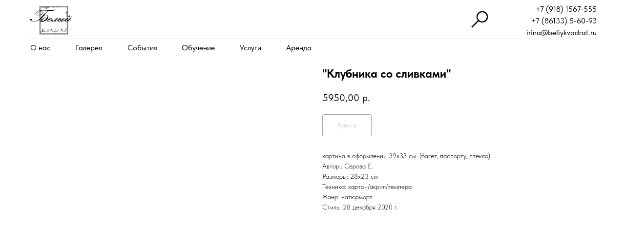

--- FILE ---
content_type: text/html; charset=UTF-8
request_url: https://beliykvadrat.ru/graphic/tproduct/644883567-772976740181-klubnika-so-slivkami
body_size: 47503
content:
<!DOCTYPE html> <html> <head> <meta charset="utf-8" /> <meta http-equiv="Content-Type" content="text/html; charset=utf-8" /> <meta name="viewport" content="width=device-width, initial-scale=1.0" /> <!--metatextblock-->
<title>"Клубника со сливками"</title>
<meta name="description" content="картон/акрил/темпера">
<meta name="keywords" content="">
<meta property="og:title" content="&quot;Клубника со сливками&quot;" />
<meta property="og:description" content="картон/акрил/темпера" />
<meta property="og:type" content="website" />
<meta property="og:url" content="https://beliykvadrat.ru/graphic/tproduct/644883567-772976740181-klubnika-so-slivkami" />
<meta property="og:image" content="https://static.tildacdn.com/stor3737-6363-4465-b762-306161383533/59218325.jpg" />
<link rel="canonical" href="https://beliykvadrat.ru/graphic/tproduct/644883567-772976740181-klubnika-so-slivkami" />
<!--/metatextblock--> <meta name="format-detection" content="telephone=no" /> <meta http-equiv="x-dns-prefetch-control" content="on"> <link rel="dns-prefetch" href="https://ws.tildacdn.com"> <link rel="dns-prefetch" href="https://static.tildacdn.com"> <link rel="shortcut icon" href="https://static.tildacdn.com/tild3038-6637-4462-b363-363134623835/favicon.ico" type="image/x-icon" /> <!-- Assets --> <script src="https://neo.tildacdn.com/js/tilda-fallback-1.0.min.js" async charset="utf-8"></script> <link rel="stylesheet" href="https://static.tildacdn.com/css/tilda-grid-3.0.min.css" type="text/css" media="all" onerror="this.loaderr='y';"/> <link rel="stylesheet" href="https://static.tildacdn.com/ws/project7342033/tilda-blocks-page36862958.min.css?t=1766585891" type="text/css" media="all" onerror="this.loaderr='y';" /><link rel="stylesheet" href="https://static.tildacdn.com/ws/project7342033/tilda-blocks-page36860337.min.css?t=1766585891" type="text/css" media="all" onerror="this.loaderr='y';" /><link rel="stylesheet" href="https://static.tildacdn.com/ws/project7342033/tilda-blocks-page36994381.min.css?t=1766585873" type="text/css" media="all" onerror="this.loaderr='y';" /> <link rel="stylesheet" href="https://static.tildacdn.com/css/tilda-animation-2.0.min.css" type="text/css" media="all" onerror="this.loaderr='y';" /> <link rel="stylesheet" href="https://static.tildacdn.com/css/tilda-popup-1.1.min.css" type="text/css" media="print" onload="this.media='all';" onerror="this.loaderr='y';" /> <noscript><link rel="stylesheet" href="https://static.tildacdn.com/css/tilda-popup-1.1.min.css" type="text/css" media="all" /></noscript> <link rel="stylesheet" href="https://static.tildacdn.com/css/tilda-slds-1.4.min.css" type="text/css" media="print" onload="this.media='all';" onerror="this.loaderr='y';" /> <noscript><link rel="stylesheet" href="https://static.tildacdn.com/css/tilda-slds-1.4.min.css" type="text/css" media="all" /></noscript> <link rel="stylesheet" href="https://static.tildacdn.com/css/tilda-catalog-1.1.min.css" type="text/css" media="print" onload="this.media='all';" onerror="this.loaderr='y';" /> <noscript><link rel="stylesheet" href="https://static.tildacdn.com/css/tilda-catalog-1.1.min.css" type="text/css" media="all" /></noscript> <link rel="stylesheet" href="https://static.tildacdn.com/css/tilda-forms-1.0.min.css" type="text/css" media="all" onerror="this.loaderr='y';" /> <link rel="stylesheet" href="https://static.tildacdn.com/css/tilda-catalog-filters-1.0.min.css" type="text/css" media="all" onerror="this.loaderr='y';" /> <link rel="stylesheet" href="https://static.tildacdn.com/css/tilda-cart-1.0.min.css" type="text/css" media="all" onerror="this.loaderr='y';" /> <link rel="stylesheet" href="https://static.tildacdn.com/css/tilda-menusub-1.0.min.css" type="text/css" media="print" onload="this.media='all';" onerror="this.loaderr='y';" /> <noscript><link rel="stylesheet" href="https://static.tildacdn.com/css/tilda-menusub-1.0.min.css" type="text/css" media="all" /></noscript> <link rel="stylesheet" href="https://static.tildacdn.com/css/tilda-menu-widgeticons-1.0.min.css" type="text/css" media="all" onerror="this.loaderr='y';" /> <link rel="stylesheet" href="https://static.tildacdn.com/css/tilda-zoom-2.0.min.css" type="text/css" media="print" onload="this.media='all';" onerror="this.loaderr='y';" /> <noscript><link rel="stylesheet" href="https://static.tildacdn.com/css/tilda-zoom-2.0.min.css" type="text/css" media="all" /></noscript> <link rel="stylesheet" href="https://static.tildacdn.com/css/fonts-tildasans.css" type="text/css" media="all" onerror="this.loaderr='y';" /> <script nomodule src="https://static.tildacdn.com/js/tilda-polyfill-1.0.min.js" charset="utf-8"></script> <script type="text/javascript">function t_onReady(func) {if(document.readyState!='loading') {func();} else {document.addEventListener('DOMContentLoaded',func);}}
function t_onFuncLoad(funcName,okFunc,time) {if(typeof window[funcName]==='function') {okFunc();} else {setTimeout(function() {t_onFuncLoad(funcName,okFunc,time);},(time||100));}}function t_throttle(fn,threshhold,scope) {return function() {fn.apply(scope||this,arguments);};}function t396_initialScale(t){var e=document.getElementById("rec"+t);if(e){var i=e.querySelector(".t396__artboard");if(i){window.tn_scale_initial_window_width||(window.tn_scale_initial_window_width=document.documentElement.clientWidth);var a=window.tn_scale_initial_window_width,r=[],n,l=i.getAttribute("data-artboard-screens");if(l){l=l.split(",");for(var o=0;o<l.length;o++)r[o]=parseInt(l[o],10)}else r=[320,480,640,960,1200];for(var o=0;o<r.length;o++){var d=r[o];a>=d&&(n=d)}var _="edit"===window.allrecords.getAttribute("data-tilda-mode"),c="center"===t396_getFieldValue(i,"valign",n,r),s="grid"===t396_getFieldValue(i,"upscale",n,r),w=t396_getFieldValue(i,"height_vh",n,r),g=t396_getFieldValue(i,"height",n,r),u=!!window.opr&&!!window.opr.addons||!!window.opera||-1!==navigator.userAgent.indexOf(" OPR/");if(!_&&c&&!s&&!w&&g&&!u){var h=parseFloat((a/n).toFixed(3)),f=[i,i.querySelector(".t396__carrier"),i.querySelector(".t396__filter")],v=Math.floor(parseInt(g,10)*h)+"px",p;i.style.setProperty("--initial-scale-height",v);for(var o=0;o<f.length;o++)f[o].style.setProperty("height","var(--initial-scale-height)");t396_scaleInitial__getElementsToScale(i).forEach((function(t){t.style.zoom=h}))}}}}function t396_scaleInitial__getElementsToScale(t){return t?Array.prototype.slice.call(t.children).filter((function(t){return t&&(t.classList.contains("t396__elem")||t.classList.contains("t396__group"))})):[]}function t396_getFieldValue(t,e,i,a){var r,n=a[a.length-1];if(!(r=i===n?t.getAttribute("data-artboard-"+e):t.getAttribute("data-artboard-"+e+"-res-"+i)))for(var l=0;l<a.length;l++){var o=a[l];if(!(o<=i)&&(r=o===n?t.getAttribute("data-artboard-"+e):t.getAttribute("data-artboard-"+e+"-res-"+o)))break}return r}window.TN_SCALE_INITIAL_VER="1.0",window.tn_scale_initial_window_width=null;</script> <script src="https://static.tildacdn.com/js/jquery-1.10.2.min.js" charset="utf-8" onerror="this.loaderr='y';"></script> <script src="https://static.tildacdn.com/js/tilda-scripts-3.0.min.js" charset="utf-8" defer onerror="this.loaderr='y';"></script> <script src="https://static.tildacdn.com/ws/project7342033/tilda-blocks-page36862958.min.js?t=1766585891" onerror="this.loaderr='y';"></script><script src="https://static.tildacdn.com/ws/project7342033/tilda-blocks-page36860337.min.js?t=1766585891" onerror="this.loaderr='y';"></script><script src="https://static.tildacdn.com/ws/project7342033/tilda-blocks-page36994381.min.js?t=1766585873" charset="utf-8" onerror="this.loaderr='y';"></script> <script src="https://static.tildacdn.com/js/tilda-lazyload-1.0.min.js" charset="utf-8" async onerror="this.loaderr='y';"></script> <script src="https://static.tildacdn.com/js/tilda-animation-2.0.min.js" charset="utf-8" async onerror="this.loaderr='y';"></script> <script src="https://static.tildacdn.com/js/tilda-zero-1.1.min.js" charset="utf-8" async onerror="this.loaderr='y';"></script> <script src="https://static.tildacdn.com/js/hammer.min.js" charset="utf-8" async onerror="this.loaderr='y';"></script> <script src="https://static.tildacdn.com/js/tilda-slds-1.4.min.js" charset="utf-8" async onerror="this.loaderr='y';"></script> <script src="https://static.tildacdn.com/js/tilda-products-1.0.min.js" charset="utf-8" async onerror="this.loaderr='y';"></script> <script src="https://static.tildacdn.com/js/tilda-catalog-1.1.min.js" charset="utf-8" async onerror="this.loaderr='y';"></script> <script src="https://static.tildacdn.com/js/tilda-widget-positions-1.0.min.js" charset="utf-8" async onerror="this.loaderr='y';"></script> <script src="https://static.tildacdn.com/js/tilda-submenublocks-1.0.min.js" charset="utf-8" async onerror="this.loaderr='y';"></script> <script src="https://static.tildacdn.com/js/tilda-forms-1.0.min.js" charset="utf-8" async onerror="this.loaderr='y';"></script> <script src="https://static.tildacdn.com/js/tilda-cart-1.1.min.js" charset="utf-8" async onerror="this.loaderr='y';"></script> <script src="https://static.tildacdn.com/js/tilda-menusub-1.0.min.js" charset="utf-8" async onerror="this.loaderr='y';"></script> <script src="https://static.tildacdn.com/js/tilda-menu-1.0.min.js" charset="utf-8" async onerror="this.loaderr='y';"></script> <script src="https://static.tildacdn.com/js/tilda-menu-widgeticons-1.0.min.js" charset="utf-8" async onerror="this.loaderr='y';"></script> <script src="https://static.tildacdn.com/js/tilda-popup-1.0.min.js" charset="utf-8" async onerror="this.loaderr='y';"></script> <script src="https://static.tildacdn.com/js/tilda-zoom-2.0.min.js" charset="utf-8" async onerror="this.loaderr='y';"></script> <script src="https://static.tildacdn.com/js/tilda-zero-scale-1.0.min.js" charset="utf-8" async onerror="this.loaderr='y';"></script> <script src="https://static.tildacdn.com/js/tilda-skiplink-1.0.min.js" charset="utf-8" async onerror="this.loaderr='y';"></script> <script src="https://static.tildacdn.com/js/tilda-events-1.0.min.js" charset="utf-8" async onerror="this.loaderr='y';"></script> <script type="text/javascript">window.dataLayer=window.dataLayer||[];</script> <script type="text/javascript">(function() {if((/bot|google|yandex|baidu|bing|msn|duckduckbot|teoma|slurp|crawler|spider|robot|crawling|facebook/i.test(navigator.userAgent))===false&&typeof(sessionStorage)!='undefined'&&sessionStorage.getItem('visited')!=='y'&&document.visibilityState){var style=document.createElement('style');style.type='text/css';style.innerHTML='@media screen and (min-width: 980px) {.t-records {opacity: 0;}.t-records_animated {-webkit-transition: opacity ease-in-out .2s;-moz-transition: opacity ease-in-out .2s;-o-transition: opacity ease-in-out .2s;transition: opacity ease-in-out .2s;}.t-records.t-records_visible {opacity: 1;}}';document.getElementsByTagName('head')[0].appendChild(style);function t_setvisRecs(){var alr=document.querySelectorAll('.t-records');Array.prototype.forEach.call(alr,function(el) {el.classList.add("t-records_animated");});setTimeout(function() {Array.prototype.forEach.call(alr,function(el) {el.classList.add("t-records_visible");});sessionStorage.setItem("visited","y");},400);}
document.addEventListener('DOMContentLoaded',t_setvisRecs);}})();</script></head> <body class="t-body" style="margin:0;"> <!--allrecords--> <div id="allrecords" class="t-records" data-product-page="y" data-hook="blocks-collection-content-node" data-tilda-project-id="7342033" data-tilda-page-id="36994381" data-tilda-page-alias="graphic" data-tilda-formskey="fbbd1de54b7f562dd2ac636367342033" data-tilda-lazy="yes" data-tilda-root-zone="com" data-tilda-project-country="RU">
<!-- PRODUCT START -->

                
                        
                    
        
        
<!-- product header -->
<!--header-->
<div id="t-header" class="t-records" data-hook="blocks-collection-content-node" data-tilda-project-id="7342033" data-tilda-page-id="36862958" data-tilda-page-alias="header" data-tilda-formskey="fbbd1de54b7f562dd2ac636367342033" data-tilda-lazy="yes" data-tilda-root-zone="one"      data-tilda-project-country="RU">

    <div id="rec608938821" class="r t-rec" style=" " data-animationappear="off" data-record-type="985"      >
<!--tsearch-widget--->

<!-- @classes: t-name t-name_xs t-descr t-descr_xs t-text t-input -->

        
                        
<div class="t985" data-search-showby="10" data-search-hook="#open:search">
        <div class="t985__overlay t-search-widget__overlay">
        <div class="t985__widgetheader t-search-widget__header" >
            <div class="t985__inputcontainer t-container">
                <div class="t-search-widget__inputcontainer t-col t-col_8 t-prefix_2">
                    <div class="t985__blockinput t-search-widget__blockinput" style="  ">
                        <input type="text" class="t985__input t-search-widget__input t-input" placeholder="Найти..." data-search-target="all" style="">
                        <svg role="presentation" class="t985__search-icon t-search-widget__search-icon" width="30" height="30" viewBox="0 0 30 30" fill="none" xmlns="http://www.w3.org/2000/svg">
                            <circle r="7.93388" transform="matrix(0.715639 0.698471 -0.715639 0.698471 18.5859 11.7816)" stroke-width="1.0" stroke="#b6b6b6"/>
                            <line y1="-0.5" x2="9.17531" y2="-0.5" transform="matrix(-0.715635 0.698474 -0.715635 -0.698474 12.75 16.9609)" stroke-width="1.0" stroke="#b6b6b6"/>
                        </svg>
                        <div class="t985__loading-icon t-search-widget__loading">
                            <svg role="presentation" width="24" height="24" viewBox="0 0 24 24" fill="none" xmlns="http://www.w3.org/2000/svg">
                                <path d="M5.12544 3.27734C2.57644 5.34 0.75 8.49358 0.75 12.028C0.75 17.3825 4.49041 21.8634 9.50089 23.0004" stroke="#b6b6b6"/>
                                <path d="M2 2.02734L5.75038 2.65241L5.12532 6.40279" stroke="#b6b6b6"/>
                                <path d="M18.8785 20.5C21.4275 18.4373 23.2539 15.2838 23.2539 11.7493C23.2539 6.39481 19.5135 1.91392 14.503 0.776984" stroke="#b6b6b6"/>
                                <path d="M22.0039 21.75L18.2534 21.1249L18.8785 17.3746" stroke="#b6b6b6"/>
                            </svg>
                        </div>
                        <div class="t985__clear-icon t-search-widget__clear-icon">
                            <svg role="presentation" width="12" height="12" viewBox="0 0 12 12" fill="none" xmlns="http://www.w3.org/2000/svg">
                                <path d="M1.00004 10.9659L10.9999 0.999962" stroke="#565656"/>
                                <path d="M10.9883 10.9986L1.00214 1.02924" stroke="#565656"/>
                            </svg>
                        </div>
                    </div>
                </div>
                <div class="t985__close-icon t-search-widget__close-icon">
                    <svg role="presentation" width="28" height="28" viewBox="0 0 28 28" fill="none" xmlns="http://www.w3.org/2000/svg">
                        <path d="M0.754014 27.4806L27.0009 1.32294" stroke="black"/>
                        <path d="M26.9688 27.5665L0.757956 1.39984" stroke="black"/>
                    </svg>
                </div>
            </div>
                    </div>
    </div>

    </div>

    <script>
        t_onReady(function () {
            var tildaSearchWidgetJs = 'https://static.tildacdn.com/js/tilda-searchwidget-';
            if (!document.querySelector('script[src^="https://search.tildacdn.com/static/tilda-searchwidget-"]') && !document.querySelector('script[src^="' + tildaSearchWidgetJs + '"]')) {
                var script = document.createElement('script');
                script.src = tildaSearchWidgetJs + '1.0.min.js';
                script.type = 'text/javascript';
                document.body.appendChild(script);
            }

            var tildaSearchWidgetCss = 'https://static.tildacdn.com/css/tilda-searchwidget-';
            if (!document.querySelector('link[href^="https://search.tildacdn.com/static/tilda-searchwidget-"]') && !document.querySelector('link[href^="' + tildaSearchWidgetCss + '"]')) {
                var link = document.createElement('link');
                link.href = tildaSearchWidgetCss + '1.0.min.css';
                link.rel = 'stylesheet';
                link.media = 'screen';
                document.body.appendChild(link);
            }

                    });
    </script>


<!--/tsearch-widget--->

                                                        
    
</div>


    <div id="rec608939857" class="r t-rec t-rec_pt_15 t-rec_pb_0 t-screenmin-980px" style="padding-top:15px;padding-bottom:0px;background-color:#ffffff; "  data-record-type="396"  data-screen-min="980px"  data-bg-color="#ffffff"  >
<!-- T396 -->
<style>#rec608939857 .t396__artboard {position: fixed;width: 100%;left: 0;top: 0;z-index: 990;}#rec608939857 .t396__artboard {height: 120px; background-color: #ffffff; }#rec608939857 .t396__filter {height: 120px;    }#rec608939857 .t396__carrier{height: 120px;background-position: center center;background-attachment: scroll;background-size: cover;background-repeat: no-repeat;}@media screen and (max-width: 1199px) {#rec608939857 .t396__artboard,#rec608939857 .t396__filter,#rec608939857 .t396__carrier {height: 140px;}#rec608939857 .t396__filter {}#rec608939857 .t396__carrier {background-attachment: scroll;}}@media screen and (max-width: 959px) {#rec608939857 .t396__artboard,#rec608939857 .t396__filter,#rec608939857 .t396__carrier {height: 580px;}#rec608939857 .t396__filter {}#rec608939857 .t396__carrier {background-attachment: scroll;}}@media screen and (max-width: 639px) {#rec608939857 .t396__artboard,#rec608939857 .t396__filter,#rec608939857 .t396__carrier {height: 580px;}#rec608939857 .t396__filter {}#rec608939857 .t396__carrier {background-attachment: scroll;}}@media screen and (max-width: 479px) {#rec608939857 .t396__artboard,#rec608939857 .t396__filter,#rec608939857 .t396__carrier {height: 580px;}#rec608939857 .t396__filter {}#rec608939857 .t396__carrier {background-attachment: scroll;}}#rec608939857 .tn-elem[data-elem-id="1681821141528"] {
  z-index: 2;
  top:  11px;;
  left:  calc(50% - 600px + 20px);;
  width: 88px;
  height: 61px;
}
#rec608939857 .tn-elem[data-elem-id="1681821141528"] .tn-atom {
  background-position: center center;
  background-size: cover;
  background-repeat: no-repeat;
  border-width: var(--t396-borderwidth, 0);
  border-style: var(--t396-borderstyle, solid);
  border-color: var(--t396-bordercolor, transparent);
  transition: background-color var(--t396-speedhover,0s) ease-in-out, color var(--t396-speedhover,0s) ease-in-out, border-color var(--t396-speedhover,0s) ease-in-out, box-shadow var(--t396-shadowshoverspeed,0.2s) ease-in-out;
}
@media screen and (max-width: 1199px) {
  #rec608939857 .tn-elem[data-elem-id="1681821141528"] {
    top:  10px;;
    left:  calc(50% - 480px + 11px);;
    height: 62px;
  }
}
@media screen and (max-width: 959px) {
  #rec608939857 .tn-elem[data-elem-id="1681821141528"] {
    top:  8px;;
    left:  calc(50% - 320px + 0px);;
    width: 200px;
    height: 137px;
  }
}
@media screen and (max-width: 639px) {
  #rec608939857 .tn-elem[data-elem-id="1681821141528"] {
    top:  40px;;
    left:  calc(50% - 240px + 0px);;
  }
}
@media screen and (max-width: 479px) {
  #rec608939857 .tn-elem[data-elem-id="1681821141528"] {
    left:  calc(50% - 160px + 0px);;
    width: 200px;
    height: 35px;
  }
}#rec608939857 .tn-elem[data-elem-id="1681906469962"] {
  color: #000000;
  text-align: center;
  z-index: 3;
  top:  89px;;
  left:  calc(50% - 600px + 20px);;
  width: 45px;
  height: auto;
}
#rec608939857 .tn-elem[data-elem-id="1681906469962"] .tn-atom {
  color: #000000;
  font-size: 16px;
  font-family: 'TildaSans', Arial,sans-serif;
  line-height: 1.15;
  font-weight: 400;
  background-position: center center;
  border-width: var(--t396-borderwidth, 0);
  border-style: var(--t396-borderstyle, solid);
  border-color: var(--t396-bordercolor, transparent);
  transition: background-color var(--t396-speedhover,0s) ease-in-out, color var(--t396-speedhover,0s) ease-in-out, border-color var(--t396-speedhover,0s) ease-in-out, box-shadow var(--t396-shadowshoverspeed,0.2s) ease-in-out;
  text-shadow: var(--t396-shadow-text-x, 0px) var(--t396-shadow-text-y, 0px) var(--t396-shadow-text-blur, 0px) rgba(var(--t396-shadow-text-color), var(--t396-shadow-text-opacity, 100%));
}
@media screen and (max-width: 1199px) {
  #rec608939857 .tn-elem[data-elem-id="1681906469962"] {
    top:  99px;;
    left:  calc(50% - 480px + 11px);;
    height: auto;
    text-align: center;
  }
}
@media screen and (max-width: 959px) {
  #rec608939857 .tn-elem[data-elem-id="1681906469962"] {
    top:  145px;;
    left:  calc(50% - 320px + 1px);;
    height: auto;
    text-align: center;
  }
}
@media screen and (max-width: 639px) {
  #rec608939857 .tn-elem[data-elem-id="1681906469962"] {
    top:  145px;;
    left:  calc(50% - 240px + 6px);;
    height: auto;
    text-align: center;
  }
}
@media screen and (max-width: 479px) {
  #rec608939857 .tn-elem[data-elem-id="1681906469962"] {
    top:  145px;;
    left:  calc(50% - 160px + 1px);;
    height: auto;
  }
}#rec608939857 .tn-elem[data-elem-id="1681821390795"] {
  color: #000000;
  text-align: center;
  z-index: 4;
  top:  89px;;
  left:  calc(50% - 600px + 221px);;
  width: 10px;
  height: auto;
}
#rec608939857 .tn-elem[data-elem-id="1681821390795"] .tn-atom {
  color: #000000;
  font-size: 16px;
  font-family: 'TildaSans', Arial,sans-serif;
  line-height: 1.15;
  font-weight: 400;
  background-position: center center;
  border-width: var(--t396-borderwidth, 0);
  border-style: var(--t396-borderstyle, solid);
  border-color: var(--t396-bordercolor, transparent);
  transition: background-color var(--t396-speedhover,0s) ease-in-out, color var(--t396-speedhover,0s) ease-in-out, border-color var(--t396-speedhover,0s) ease-in-out, box-shadow var(--t396-shadowshoverspeed,0.2s) ease-in-out;
  text-shadow: var(--t396-shadow-text-x, 0px) var(--t396-shadow-text-y, 0px) var(--t396-shadow-text-blur, 0px) rgba(var(--t396-shadow-text-color), var(--t396-shadow-text-opacity, 100%));
}
@media screen and (max-width: 1199px) {
  #rec608939857 .tn-elem[data-elem-id="1681821390795"] {
    top:  99px;;
    left:  calc(50% - 480px + 87px);;
    height: auto;
    text-align: center;
  }
}
@media screen and (max-width: 959px) {
  #rec608939857 .tn-elem[data-elem-id="1681821390795"] {
    top:  186px;;
    left:  calc(50% - 320px + -25px);;
    height: auto;
    text-align: center;
  }
}
@media screen and (max-width: 639px) {
  #rec608939857 .tn-elem[data-elem-id="1681821390795"] {
    top:  186px;;
    left:  calc(50% - 240px + -20px);;
    height: auto;
    text-align: center;
  }
}
@media screen and (max-width: 479px) {
  #rec608939857 .tn-elem[data-elem-id="1681821390795"] {
    top:  186px;;
    left:  calc(50% - 160px + -25px);;
    height: auto;
  }
}#rec608939857 .tn-elem[data-elem-id="1681821390801"] {
  color: #000000;
  text-align: center;
  z-index: 5;
  top:  89px;;
  left:  calc(50% - 600px + 115px);;
  width: 10px;
  height: auto;
}
#rec608939857 .tn-elem[data-elem-id="1681821390801"] .tn-atom {
  color: #000000;
  font-size: 16px;
  font-family: 'TildaSans', Arial,sans-serif;
  line-height: 1.15;
  font-weight: 400;
  background-position: center center;
  border-width: var(--t396-borderwidth, 0);
  border-style: var(--t396-borderstyle, solid);
  border-color: var(--t396-bordercolor, transparent);
  transition: background-color var(--t396-speedhover,0s) ease-in-out, color var(--t396-speedhover,0s) ease-in-out, border-color var(--t396-speedhover,0s) ease-in-out, box-shadow var(--t396-shadowshoverspeed,0.2s) ease-in-out;
  text-shadow: var(--t396-shadow-text-x, 0px) var(--t396-shadow-text-y, 0px) var(--t396-shadow-text-blur, 0px) rgba(var(--t396-shadow-text-color), var(--t396-shadow-text-opacity, 100%));
}
@media screen and (max-width: 1199px) {
  #rec608939857 .tn-elem[data-elem-id="1681821390801"] {
    top:  99px;;
    left:  calc(50% - 480px + 177px);;
    height: auto;
    text-align: center;
  }
}
@media screen and (max-width: 959px) {
  #rec608939857 .tn-elem[data-elem-id="1681821390801"] {
    top:  227px;;
    left:  calc(50% - 320px + -23px);;
    height: auto;
    text-align: center;
  }
}
@media screen and (max-width: 639px) {
  #rec608939857 .tn-elem[data-elem-id="1681821390801"] {
    top:  227px;;
    left:  calc(50% - 240px + -18px);;
    height: auto;
    text-align: center;
  }
}
@media screen and (max-width: 479px) {
  #rec608939857 .tn-elem[data-elem-id="1681821390801"] {
    top:  227px;;
    left:  calc(50% - 160px + -23px);;
    height: auto;
  }
}#rec608939857 .tn-elem[data-elem-id="1682081377878"] {
  color: #000000;
  text-align: center;
  z-index: 6;
  top:  89px;;
  left:  calc(50% - 600px + 332px);;
  width: 10px;
  height: auto;
}
#rec608939857 .tn-elem[data-elem-id="1682081377878"] .tn-atom {
  color: #000000;
  font-size: 16px;
  font-family: 'TildaSans', Arial,sans-serif;
  line-height: 1.15;
  font-weight: 400;
  background-position: center center;
  border-width: var(--t396-borderwidth, 0);
  border-style: var(--t396-borderstyle, solid);
  border-color: var(--t396-bordercolor, transparent);
  transition: background-color var(--t396-speedhover,0s) ease-in-out, color var(--t396-speedhover,0s) ease-in-out, border-color var(--t396-speedhover,0s) ease-in-out, box-shadow var(--t396-shadowshoverspeed,0.2s) ease-in-out;
  text-shadow: var(--t396-shadow-text-x, 0px) var(--t396-shadow-text-y, 0px) var(--t396-shadow-text-blur, 0px) rgba(var(--t396-shadow-text-color), var(--t396-shadow-text-opacity, 100%));
}
@media screen and (max-width: 1199px) {
  #rec608939857 .tn-elem[data-elem-id="1682081377878"] {
    top:  99px;;
    left:  calc(50% - 480px + 263px);;
    height: auto;
    text-align: center;
  }
}
@media screen and (max-width: 959px) {
  #rec608939857 .tn-elem[data-elem-id="1682081377878"] {
    top:  268px;;
    left:  calc(50% - 320px + -29px);;
    height: auto;
    text-align: center;
  }
}
@media screen and (max-width: 639px) {
  #rec608939857 .tn-elem[data-elem-id="1682081377878"] {
    top:  268px;;
    left:  calc(50% - 240px + -24px);;
    height: auto;
    text-align: center;
  }
}
@media screen and (max-width: 479px) {
  #rec608939857 .tn-elem[data-elem-id="1682081377878"] {
    top:  268px;;
    left:  calc(50% - 160px + -29px);;
    height: auto;
  }
}#rec608939857 .tn-elem[data-elem-id="1681906650726"] {
  color: #000000;
  text-align: right;
  z-index: 7;
  top:  8px;;
  left:  calc(50% + 600px - 154px + -18px);;
  width: 154px;
  height: auto;
}
#rec608939857 .tn-elem[data-elem-id="1681906650726"] .tn-atom {
  color: #000000;
  font-size: 16px;
  font-family: 'TildaSans', Arial,sans-serif;
  line-height: 1.35;
  font-weight: 400;
  background-position: center center;
  border-width: var(--t396-borderwidth, 0);
  border-style: var(--t396-borderstyle, solid);
  border-color: var(--t396-bordercolor, transparent);
  transition: background-color var(--t396-speedhover,0s) ease-in-out, color var(--t396-speedhover,0s) ease-in-out, border-color var(--t396-speedhover,0s) ease-in-out, box-shadow var(--t396-shadowshoverspeed,0.2s) ease-in-out;
  text-shadow: var(--t396-shadow-text-x, 0px) var(--t396-shadow-text-y, 0px) var(--t396-shadow-text-blur, 0px) rgba(var(--t396-shadow-text-color), var(--t396-shadow-text-opacity, 100%));
}
@media screen and (max-width: 1199px) {
  #rec608939857 .tn-elem[data-elem-id="1681906650726"] {
    top:  7px;;
    left:  calc(50% + 480px - 154px + 0px);;
    height: auto;
    text-align: right;
  }
}
@media screen and (max-width: 959px) {
  #rec608939857 .tn-elem[data-elem-id="1681906650726"] {
    top:  431px;;
    left:  calc(50% + 320px - 154px + 0px);;
    height: auto;
    text-align: center;
  }
}
@media screen and (max-width: 639px) {
  #rec608939857 .tn-elem[data-elem-id="1681906650726"] {
    top:  431px;;
    left:  calc(50% + 240px - 154px + 0px);;
    height: auto;
    text-align: center;
  }
}
@media screen and (max-width: 479px) {
  #rec608939857 .tn-elem[data-elem-id="1681906650726"] {
    top:  431px;;
    left:  calc(50% + 160px - 154px + 0px);;
    height: auto;
  }
}#rec608939857 .tn-elem[data-elem-id="1682078668046"] {
  z-index: 8;
  top:  79px;;
  left:  calc(50% - 580px + 0px);;
  width: 1160px;
  height: 1px;
}
#rec608939857 .tn-elem[data-elem-id="1682078668046"] .tn-atom {
  opacity: 0.1;
  background-color: #000000;
  background-position: center center;
  border-width: var(--t396-borderwidth, 0);
  border-style: var(--t396-borderstyle, solid);
  border-color: var(--t396-bordercolor, transparent);
  transition: background-color var(--t396-speedhover,0s) ease-in-out, color var(--t396-speedhover,0s) ease-in-out, border-color var(--t396-speedhover,0s) ease-in-out, box-shadow var(--t396-shadowshoverspeed,0.2s) ease-in-out;
}
@media screen and (max-width: 1199px) {
  #rec608939857 .tn-elem[data-elem-id="1682078668046"] {
    width: 940px;
  }
}
@media screen and (max-width: 959px) {
  #rec608939857 .tn-elem[data-elem-id="1682078668046"] {
    top:  139px;;
    left:  calc(50% - 580px + 0px);;
  }
  #rec608939857 .tn-elem[data-elem-id="1682078668046"] .tn-atom {
    background-size: cover;
    opacity: 0;
  }
}
@media screen and (max-width: 639px) {
  #rec608939857 .tn-elem[data-elem-id="1682078668046"] {
    top:  139px;;
    left:  calc(50% - 580px + 0px);;
  }
}#rec608939857 .tn-elem[data-elem-id="1682081403279"] {
  color: #000000;
  text-align: center;
  z-index: 9;
  top:  89px;;
  left:  calc(50% - 600px + 451px);;
  width: 10px;
  height: auto;
}
#rec608939857 .tn-elem[data-elem-id="1682081403279"] .tn-atom {
  color: #000000;
  font-size: 16px;
  font-family: 'TildaSans', Arial,sans-serif;
  line-height: 1.15;
  font-weight: 400;
  background-position: center center;
  border-width: var(--t396-borderwidth, 0);
  border-style: var(--t396-borderstyle, solid);
  border-color: var(--t396-bordercolor, transparent);
  transition: background-color var(--t396-speedhover,0s) ease-in-out, color var(--t396-speedhover,0s) ease-in-out, border-color var(--t396-speedhover,0s) ease-in-out, box-shadow var(--t396-shadowshoverspeed,0.2s) ease-in-out;
  text-shadow: var(--t396-shadow-text-x, 0px) var(--t396-shadow-text-y, 0px) var(--t396-shadow-text-blur, 0px) rgba(var(--t396-shadow-text-color), var(--t396-shadow-text-opacity, 100%));
}
@media screen and (max-width: 1199px) {
  #rec608939857 .tn-elem[data-elem-id="1682081403279"] {
    top:  99px;;
    left:  calc(50% - 480px + 363px);;
    height: auto;
    text-align: center;
  }
}
@media screen and (max-width: 959px) {
  #rec608939857 .tn-elem[data-elem-id="1682081403279"] {
    top:  309px;;
    left:  calc(50% - 320px + -17px);;
    height: auto;
    text-align: center;
  }
}
@media screen and (max-width: 639px) {
  #rec608939857 .tn-elem[data-elem-id="1682081403279"] {
    top:  309px;;
    left:  calc(50% - 240px + -12px);;
    height: auto;
    text-align: center;
  }
}
@media screen and (max-width: 479px) {
  #rec608939857 .tn-elem[data-elem-id="1682081403279"] {
    top:  309px;;
    left:  calc(50% - 160px + -17px);;
    height: auto;
  }
}#rec608939857 .tn-elem[data-elem-id="1681906262067"] {
  color: #000000;
  text-align: center;
  z-index: 10;
  top:  89px;;
  left:  calc(50% - 600px + 546px);;
  width: 10px;
  height: auto;
}
#rec608939857 .tn-elem[data-elem-id="1681906262067"] .tn-atom {
  color: #000000;
  font-size: 16px;
  font-family: 'TildaSans', Arial,sans-serif;
  line-height: 1.15;
  font-weight: 400;
  background-position: center center;
  border-width: var(--t396-borderwidth, 0);
  border-style: var(--t396-borderstyle, solid);
  border-color: var(--t396-bordercolor, transparent);
  transition: background-color var(--t396-speedhover,0s) ease-in-out, color var(--t396-speedhover,0s) ease-in-out, border-color var(--t396-speedhover,0s) ease-in-out, box-shadow var(--t396-shadowshoverspeed,0.2s) ease-in-out;
  text-shadow: var(--t396-shadow-text-x, 0px) var(--t396-shadow-text-y, 0px) var(--t396-shadow-text-blur, 0px) rgba(var(--t396-shadow-text-color), var(--t396-shadow-text-opacity, 100%));
}
@media screen and (max-width: 1199px) {
  #rec608939857 .tn-elem[data-elem-id="1681906262067"] {
    top:  99px;;
    left:  calc(50% - 480px + 439px);;
    height: auto;
    text-align: center;
  }
}
@media screen and (max-width: 959px) {
  #rec608939857 .tn-elem[data-elem-id="1681906262067"] {
    top:  350px;;
    left:  calc(50% - 320px + -21px);;
    height: auto;
    text-align: center;
  }
}
@media screen and (max-width: 639px) {
  #rec608939857 .tn-elem[data-elem-id="1681906262067"] {
    top:  350px;;
    left:  calc(50% - 240px + -16px);;
    height: auto;
    text-align: center;
  }
}
@media screen and (max-width: 479px) {
  #rec608939857 .tn-elem[data-elem-id="1681906262067"] {
    top:  350px;;
    left:  calc(50% - 160px + -21px);;
    height: auto;
  }
}#rec608939857 .tn-elem[data-elem-id="1687771421062"] {
  z-index: 11;
  top:  20px;;
  left:  calc(50% - 600px + 977px);;
  width: 42px;
  height: auto;
}
#rec608939857 .tn-elem[data-elem-id="1687771421062"] .tn-atom {
  background-position: center center;
  border-width: var(--t396-borderwidth, 0);
  border-style: var(--t396-borderstyle, solid);
  border-color: var(--t396-bordercolor, transparent);
  transition: background-color var(--t396-speedhover,0s) ease-in-out, color var(--t396-speedhover,0s) ease-in-out, border-color var(--t396-speedhover,0s) ease-in-out, box-shadow var(--t396-shadowshoverspeed,0.2s) ease-in-out;
}
@media screen and (max-width: 1199px) {
  #rec608939857 .tn-elem[data-elem-id="1687771421062"] {
    left:  calc(50% - 480px + 748px);;
    height: auto;
  }
}#rec608939857 .tn-elem[data-elem-id="1687771890156"] {
  z-index: 12;
  top:  20px;;
  left:  calc(50% - 600px + 920px);;
  width: 42px;
  height: auto;
}
#rec608939857 .tn-elem[data-elem-id="1687771890156"] .tn-atom {
  background-position: center center;
  border-width: var(--t396-borderwidth, 0);
  border-style: var(--t396-borderstyle, solid);
  border-color: var(--t396-bordercolor, transparent);
  transition: background-color var(--t396-speedhover,0s) ease-in-out, color var(--t396-speedhover,0s) ease-in-out, border-color var(--t396-speedhover,0s) ease-in-out, box-shadow var(--t396-shadowshoverspeed,0.2s) ease-in-out;
}
@media screen and (max-width: 1199px) {
  #rec608939857 .tn-elem[data-elem-id="1687771890156"] {
    left:  calc(50% - 480px + 691px);;
    height: auto;
  }
}#rec608939857 .tn-elem[data-elem-id="1689593021024"] {
  color: #000000;
  text-align: center;
  z-index: 13;
  top:  30px;;
  left:  calc(50% - 600px + 981px);;
  width: 39px;
  height: auto;
}
#rec608939857 .tn-elem[data-elem-id="1689593021024"] .tn-atom {
  color: #000000;
  font-size: 10px;
  font-family: 'TildaSans', Arial,sans-serif;
  line-height: 1.55;
  font-weight: 400;
  background-position: center center;
  border-width: var(--t396-borderwidth, 0);
  border-style: var(--t396-borderstyle, solid);
  border-color: var(--t396-bordercolor, transparent);
  transition: background-color var(--t396-speedhover,0s) ease-in-out, color var(--t396-speedhover,0s) ease-in-out, border-color var(--t396-speedhover,0s) ease-in-out, box-shadow var(--t396-shadowshoverspeed,0.2s) ease-in-out;
  text-shadow: var(--t396-shadow-text-x, 0px) var(--t396-shadow-text-y, 0px) var(--t396-shadow-text-blur, 0px) rgba(var(--t396-shadow-text-color), var(--t396-shadow-text-opacity, 100%));
}
@media screen and (max-width: 1199px) {
  #rec608939857 .tn-elem[data-elem-id="1689593021024"] {
    top:  30px;;
    left:  calc(50% - 480px + 751px);;
    height: auto;
  }
}#rec608939857 .tn-elem[data-elem-id="1690959862136"] {
  color: #000000;
  text-align: right;
  z-index: 14;
  top:  32px;;
  left:  calc(50% + 600px - 154px + -18px);;
  width: 154px;
  height: auto;
}
#rec608939857 .tn-elem[data-elem-id="1690959862136"] .tn-atom {
  color: #000000;
  font-size: 16px;
  font-family: 'TildaSans', Arial,sans-serif;
  line-height: 1.35;
  font-weight: 400;
  background-position: center center;
  border-width: var(--t396-borderwidth, 0);
  border-style: var(--t396-borderstyle, solid);
  border-color: var(--t396-bordercolor, transparent);
  transition: background-color var(--t396-speedhover,0s) ease-in-out, color var(--t396-speedhover,0s) ease-in-out, border-color var(--t396-speedhover,0s) ease-in-out, box-shadow var(--t396-shadowshoverspeed,0.2s) ease-in-out;
  text-shadow: var(--t396-shadow-text-x, 0px) var(--t396-shadow-text-y, 0px) var(--t396-shadow-text-blur, 0px) rgba(var(--t396-shadow-text-color), var(--t396-shadow-text-opacity, 100%));
}
@media screen and (max-width: 1199px) {
  #rec608939857 .tn-elem[data-elem-id="1690959862136"] {
    top:  32px;;
    left:  calc(50% + 480px - 154px + 0pxpx);;
    height: auto;
    text-align: right;
  }
}
@media screen and (max-width: 959px) {
  #rec608939857 .tn-elem[data-elem-id="1690959862136"] {
    top:  453px;;
    left:  calc(50% + 320px - 154px + 0px);;
    height: auto;
    text-align: center;
  }
}
@media screen and (max-width: 639px) {
  #rec608939857 .tn-elem[data-elem-id="1690959862136"] {
    top:  441pxpx;;
    left:  calc(50% + 240px - 154px + 10pxpx);;
    height: auto;
    text-align: center;
  }
}
@media screen and (max-width: 479px) {
  #rec608939857 .tn-elem[data-elem-id="1690959862136"] {
    top:  441pxpx;;
    left:  calc(50% + 160px - 154px + 10pxpx);;
    height: auto;
  }
}#rec608939857 .tn-elem[data-elem-id="1690959863040"] {
  color: #000000;
  text-align: right;
  z-index: 15;
  top:  56px;;
  left:  calc(50% + 600px - 154px + -18px);;
  width: 154px;
  height: auto;
}
#rec608939857 .tn-elem[data-elem-id="1690959863040"] .tn-atom {
  color: #000000;
  font-size: 16px;
  font-family: 'TildaSans', Arial,sans-serif;
  line-height: 1.35;
  font-weight: 400;
  background-position: center center;
  border-width: var(--t396-borderwidth, 0);
  border-style: var(--t396-borderstyle, solid);
  border-color: var(--t396-bordercolor, transparent);
  transition: background-color var(--t396-speedhover,0s) ease-in-out, color var(--t396-speedhover,0s) ease-in-out, border-color var(--t396-speedhover,0s) ease-in-out, box-shadow var(--t396-shadowshoverspeed,0.2s) ease-in-out;
  text-shadow: var(--t396-shadow-text-x, 0px) var(--t396-shadow-text-y, 0px) var(--t396-shadow-text-blur, 0px) rgba(var(--t396-shadow-text-color), var(--t396-shadow-text-opacity, 100%));
}
@media screen and (max-width: 1199px) {
  #rec608939857 .tn-elem[data-elem-id="1690959863040"] {
    top:  53px;;
    left:  calc(50% + 480px - 154px + 0pxpx);;
    height: auto;
    text-align: right;
  }
}
@media screen and (max-width: 959px) {
  #rec608939857 .tn-elem[data-elem-id="1690959863040"] {
    top:  477px;;
    left:  calc(50% + 320px - 154px + 11px);;
    height: auto;
    text-align: center;
  }
}
@media screen and (max-width: 639px) {
  #rec608939857 .tn-elem[data-elem-id="1690959863040"] {
    top:  441pxpx;;
    left:  calc(50% + 240px - 154px + 10pxpx);;
    height: auto;
    text-align: center;
  }
}
@media screen and (max-width: 479px) {
  #rec608939857 .tn-elem[data-elem-id="1690959863040"] {
    top:  441pxpx;;
    left:  calc(50% + 160px - 154px + 10pxpx);;
    height: auto;
  }
}</style>










<div class='t396'>

	<div class="t396__artboard" data-artboard-recid="608939857" data-artboard-screens="320,480,640,960,1200"

				data-artboard-height="120"
		data-artboard-valign="center"
				 data-artboard-upscale="grid" 						 data-artboard-pos="fixed" 														
							
																																															
				 data-artboard-height-res-320="580" 																																																
																																															
				 data-artboard-height-res-480="580" 																																																
																																															
				 data-artboard-height-res-640="580" 																																																
																																															
				 data-artboard-height-res-960="140" 																																																
						>

		
				
								
																											
																											
																											
																											
					
					<div class="t396__carrier" data-artboard-recid="608939857"></div>
		
		
		<div class="t396__filter" data-artboard-recid="608939857"></div>

		
					
		
				
						
	
			
	
						
												
												
												
												
									
	
			
	<div class='t396__elem tn-elem tn-elem__6089398571681821141528' data-elem-id='1681821141528' data-elem-type='shape'
				data-field-top-value="11"
		data-field-left-value="20"
		 data-field-height-value="61" 		 data-field-width-value="88" 		data-field-axisy-value="top"
		data-field-axisx-value="left"
		data-field-container-value="grid"
		data-field-topunits-value="px"
		data-field-leftunits-value="px"
		data-field-heightunits-value="px"
		data-field-widthunits-value="px"
																																																																								
							
			
																																																																																																																																								
												
								 data-field-left-res-320-value="0" 				 data-field-height-res-320-value="35" 				 data-field-width-res-320-value="200" 																																																																																																																								
			
					
			
																																																																																																																																								
												
				 data-field-top-res-480-value="40" 				 data-field-left-res-480-value="0" 																																																																																																																																
			
					
			
																																																																																																																																								
												
				 data-field-top-res-640-value="8" 				 data-field-left-res-640-value="0" 				 data-field-height-res-640-value="137" 				 data-field-width-res-640-value="200" 								 data-field-axisx-res-640-value="center" 				 data-field-container-res-640-value="grid" 																																																																																																												
			
					
			
																																																																																																																																								
												
				 data-field-top-res-960-value="10" 				 data-field-left-res-960-value="11" 				 data-field-height-res-960-value="62" 																																																																																																																												
			
					
			
		
		
		
			>

		
									
				
				
																			
																				
																				
																				
																				
					
							<a class='tn-atom' href="https://beliykvadrat.ru/"				 																																			style="background-image:url('https://static.tildacdn.com/tild3434-6661-4538-a539-623066343739/WhatsApp_Image_2023-.png');"
																																								aria-label=''							role="img"
												>
			</a>
		
				
				
				
				
				
				
				
	</div>

			
					
		
				
						
	
			
	
						
												
												
												
												
									
	
			
	<div class='t396__elem tn-elem tn-elem__6089398571681906469962' data-elem-id='1681906469962' data-elem-type='text'
				data-field-top-value="89"
		data-field-left-value="20"
				 data-field-width-value="45" 		data-field-axisy-value="top"
		data-field-axisx-value="left"
		data-field-container-value="grid"
		data-field-topunits-value="px"
		data-field-leftunits-value="px"
		data-field-heightunits-value=""
		data-field-widthunits-value="px"
																																																																						 data-field-fontsize-value="16" 		
							
			
																																																																																																																																								
												
				 data-field-top-res-320-value="145" 				 data-field-left-res-320-value="1" 																 data-field-axisx-res-320-value="center" 				 data-field-container-res-320-value="grid" 																																																																																																												
			
					
			
																																																																																																																																								
												
				 data-field-top-res-480-value="145" 				 data-field-left-res-480-value="6" 																																																																																																																																
			
					
			
																																																																																																																																								
												
				 data-field-top-res-640-value="145" 				 data-field-left-res-640-value="1" 																 data-field-axisx-res-640-value="center" 				 data-field-container-res-640-value="grid" 																																																																																																												
			
					
			
																																																																																																																																								
												
				 data-field-top-res-960-value="99" 				 data-field-left-res-960-value="11" 																				 data-field-container-res-960-value="grid" 																																																																																																												
			
					
			
		
		
		
			>

		
									
							<div class='tn-atom'><a href="http://beliykvadrat1.tilda.ws/#rec595923735"style="color: inherit">О нас</a></div>		
				
																			
																				
																				
																				
																				
					
				
				
				
				
				
				
				
				
	</div>

			
					
		
				
						
	
			
	
						
												
												
												
												
									
	
			
	<div class='t396__elem tn-elem tn-elem__6089398571681821390795' data-elem-id='1681821390795' data-elem-type='text'
				data-field-top-value="89"
		data-field-left-value="221"
				 data-field-width-value="10" 		data-field-axisy-value="top"
		data-field-axisx-value="left"
		data-field-container-value="grid"
		data-field-topunits-value="px"
		data-field-leftunits-value="px"
		data-field-heightunits-value=""
		data-field-widthunits-value="px"
																																																																						 data-field-fontsize-value="16" 		
							
			
																																																																																																																																								
												
				 data-field-top-res-320-value="186" 				 data-field-left-res-320-value="-25" 																 data-field-axisx-res-320-value="center" 				 data-field-container-res-320-value="grid" 																																																																																																												
			
					
			
																																																																																																																																								
												
				 data-field-top-res-480-value="186" 				 data-field-left-res-480-value="-20" 																																																																																																																																
			
					
			
																																																																																																																																								
												
				 data-field-top-res-640-value="186" 				 data-field-left-res-640-value="-25" 																 data-field-axisx-res-640-value="center" 				 data-field-container-res-640-value="grid" 																																																																																																												
			
					
			
																																																																																																																																								
												
				 data-field-top-res-960-value="99" 				 data-field-left-res-960-value="87" 																				 data-field-container-res-960-value="grid" 																																																																																																												
			
					
			
		
		
		
			>

		
									
							<div class='tn-atom'><a href="#submenu:moreh"style="color: inherit">События</a></div>		
				
																			
																				
																				
																				
																				
					
				
				
				
				
				
				
				
				
	</div>

			
					
		
				
						
	
			
	
						
												
												
												
												
									
	
			
	<div class='t396__elem tn-elem tn-elem__6089398571681821390801' data-elem-id='1681821390801' data-elem-type='text'
				data-field-top-value="89"
		data-field-left-value="115"
				 data-field-width-value="10" 		data-field-axisy-value="top"
		data-field-axisx-value="left"
		data-field-container-value="grid"
		data-field-topunits-value="px"
		data-field-leftunits-value="px"
		data-field-heightunits-value=""
		data-field-widthunits-value="px"
																																																																						 data-field-fontsize-value="16" 		
							
			
																																																																																																																																								
												
				 data-field-top-res-320-value="227" 				 data-field-left-res-320-value="-23" 																 data-field-axisx-res-320-value="center" 				 data-field-container-res-320-value="grid" 																																																																																																												
			
					
			
																																																																																																																																								
												
				 data-field-top-res-480-value="227" 				 data-field-left-res-480-value="-18" 																																																																																																																																
			
					
			
																																																																																																																																								
												
				 data-field-top-res-640-value="227" 				 data-field-left-res-640-value="-23" 																 data-field-axisx-res-640-value="center" 				 data-field-container-res-640-value="grid" 																																																																																																												
			
					
			
																																																																																																																																								
												
				 data-field-top-res-960-value="99" 				 data-field-left-res-960-value="177" 																				 data-field-container-res-960-value="grid" 																																																																																																												
			
					
			
		
		
		
			>

		
									
							<div class='tn-atom'><a href="#submenu:more"style="color: inherit">Галерея</a></div>		
				
																			
																				
																				
																				
																				
					
				
				
				
				
				
				
				
				
	</div>

			
					
		
				
						
	
			
	
						
												
												
												
												
									
	
			
	<div class='t396__elem tn-elem tn-elem__6089398571682081377878' data-elem-id='1682081377878' data-elem-type='text'
				data-field-top-value="89"
		data-field-left-value="332"
				 data-field-width-value="10" 		data-field-axisy-value="top"
		data-field-axisx-value="left"
		data-field-container-value="grid"
		data-field-topunits-value="px"
		data-field-leftunits-value="px"
		data-field-heightunits-value=""
		data-field-widthunits-value="px"
																																																																						 data-field-fontsize-value="16" 		
							
			
																																																																																																																																								
												
				 data-field-top-res-320-value="268" 				 data-field-left-res-320-value="-29" 																 data-field-axisx-res-320-value="center" 				 data-field-container-res-320-value="grid" 																																																																																																												
			
					
			
																																																																																																																																								
												
				 data-field-top-res-480-value="268" 				 data-field-left-res-480-value="-24" 																																																																																																																																
			
					
			
																																																																																																																																								
												
				 data-field-top-res-640-value="268" 				 data-field-left-res-640-value="-29" 																 data-field-axisx-res-640-value="center" 				 data-field-container-res-640-value="grid" 																																																																																																												
			
					
			
																																																																																																																																								
												
				 data-field-top-res-960-value="99" 				 data-field-left-res-960-value="263" 																				 data-field-container-res-960-value="grid" 																																																																																																												
			
					
			
		
		
		
			>

		
									
							<div class='tn-atom'><a href="https://beliykvadrat.ru/#rec595909520"style="color: inherit">Обучение</a></div>		
				
																			
																				
																				
																				
																				
					
				
				
				
				
				
				
				
				
	</div>

			
					
		
				
						
	
			
	
						
												
												
												
												
									
	
			
	<div class='t396__elem tn-elem tn-elem__6089398571681906650726' data-elem-id='1681906650726' data-elem-type='text'
				data-field-top-value="8"
		data-field-left-value="-18"
				 data-field-width-value="154" 		data-field-axisy-value="top"
		data-field-axisx-value="right"
		data-field-container-value="grid"
		data-field-topunits-value="px"
		data-field-leftunits-value="px"
		data-field-heightunits-value=""
		data-field-widthunits-value="px"
																																																																						 data-field-fontsize-value="16" 		
							
			
																																																																																																																																								
												
				 data-field-top-res-320-value="431" 				 data-field-left-res-320-value="0" 																 data-field-axisx-res-320-value="center" 				 data-field-container-res-320-value="grid" 																																																																																																												
			
					
			
																																																																																																																																								
												
				 data-field-top-res-480-value="431" 				 data-field-left-res-480-value="0" 																																																																																																																																
			
					
			
																																																																																																																																								
												
				 data-field-top-res-640-value="431" 				 data-field-left-res-640-value="0" 																 data-field-axisx-res-640-value="center" 				 data-field-container-res-640-value="grid" 																																																																																																												
			
					
			
																																																																																																																																								
												
				 data-field-top-res-960-value="7" 				 data-field-left-res-960-value="0" 																				 data-field-container-res-960-value="grid" 																																																																																																												
			
					
			
		
		
		
			>

		
									
							<div class='tn-atom'><a href="tel:+79181567555"style="color: inherit">+7 (918) 1567-555</a></div>		
				
																			
																				
																				
																				
																				
					
				
				
				
				
				
				
				
				
	</div>

			
					
		
				
						
	
			
	
						
												
												
												
												
									
	
			
	<div class='t396__elem tn-elem tn-elem__6089398571682078668046' data-elem-id='1682078668046' data-elem-type='shape'
				data-field-top-value="79"
		data-field-left-value="0"
		 data-field-height-value="1" 		 data-field-width-value="1160" 		data-field-axisy-value="top"
		data-field-axisx-value="center"
		data-field-container-value="grid"
		data-field-topunits-value="px"
		data-field-leftunits-value="px"
		data-field-heightunits-value="px"
		data-field-widthunits-value="px"
																																																																								
							
			
																																																																																																																																								
												
																																																																																																																																								
			
					
			
																																																																																																																																								
												
				 data-field-top-res-480-value="139" 				 data-field-left-res-480-value="0" 																																																																																																																																
			
					
			
																																																																																																																																								
												
				 data-field-top-res-640-value="139" 				 data-field-left-res-640-value="0" 																																																																																																																																
			
					
			
																																																																																																																																								
												
																 data-field-width-res-960-value="940" 																																																																																																																								
			
					
			
		
		
		
			>

		
									
				
				
																			
																				
																				
																				
																				
					
							<div class='tn-atom' 				 																													>
			</div>
		
				
				
				
				
				
				
				
	</div>

			
					
		
				
						
	
			
	
						
												
												
												
												
									
	
			
	<div class='t396__elem tn-elem tn-elem__6089398571682081403279' data-elem-id='1682081403279' data-elem-type='text'
				data-field-top-value="89"
		data-field-left-value="451"
				 data-field-width-value="10" 		data-field-axisy-value="top"
		data-field-axisx-value="left"
		data-field-container-value="grid"
		data-field-topunits-value="px"
		data-field-leftunits-value="px"
		data-field-heightunits-value=""
		data-field-widthunits-value="px"
																																																																						 data-field-fontsize-value="16" 		
							
			
																																																																																																																																								
												
				 data-field-top-res-320-value="309" 				 data-field-left-res-320-value="-17" 																 data-field-axisx-res-320-value="center" 				 data-field-container-res-320-value="grid" 																																																																																																												
			
					
			
																																																																																																																																								
												
				 data-field-top-res-480-value="309" 				 data-field-left-res-480-value="-12" 																																																																																																																																
			
					
			
																																																																																																																																								
												
				 data-field-top-res-640-value="309" 				 data-field-left-res-640-value="-17" 																 data-field-axisx-res-640-value="center" 				 data-field-container-res-640-value="grid" 																																																																																																												
			
					
			
																																																																																																																																								
												
				 data-field-top-res-960-value="99" 				 data-field-left-res-960-value="363" 																				 data-field-container-res-960-value="grid" 																																																																																																												
			
					
			
		
		
		
			>

		
									
							<div class='tn-atom'><a href="https://beliykvadrat.ru/#rec595909845"style="color: inherit">Услуги</a></div>		
				
																			
																				
																				
																				
																				
					
				
				
				
				
				
				
				
				
	</div>

			
					
		
				
						
	
			
	
						
												
												
												
												
									
	
			
	<div class='t396__elem tn-elem tn-elem__6089398571681906262067' data-elem-id='1681906262067' data-elem-type='text'
				data-field-top-value="89"
		data-field-left-value="546"
				 data-field-width-value="10" 		data-field-axisy-value="top"
		data-field-axisx-value="left"
		data-field-container-value="grid"
		data-field-topunits-value="px"
		data-field-leftunits-value="px"
		data-field-heightunits-value=""
		data-field-widthunits-value="px"
																																																																						 data-field-fontsize-value="16" 		
							
			
																																																																																																																																								
												
				 data-field-top-res-320-value="350" 				 data-field-left-res-320-value="-21" 																 data-field-axisx-res-320-value="center" 				 data-field-container-res-320-value="grid" 																																																																																																												
			
					
			
																																																																																																																																								
												
				 data-field-top-res-480-value="350" 				 data-field-left-res-480-value="-16" 																																																																																																																																
			
					
			
																																																																																																																																								
												
				 data-field-top-res-640-value="350" 				 data-field-left-res-640-value="-21" 																 data-field-axisx-res-640-value="center" 				 data-field-container-res-640-value="grid" 																																																																																																												
			
					
			
																																																																																																																																								
												
				 data-field-top-res-960-value="99" 				 data-field-left-res-960-value="439" 																				 data-field-container-res-960-value="grid" 																																																																																																												
			
					
			
		
		
		
			>

		
									
							<div class='tn-atom'><a href="https://beliykvadrat.ru/#rec595910281"style="color: inherit">Аренда</a></div>		
				
																			
																				
																				
																				
																				
					
				
				
				
				
				
				
				
				
	</div>

			
					
		
				
						
	
			
	
						
												
												
												
												
									
	
			
	<div class='t396__elem tn-elem cartcopy_elem tn-elem__6089398571687771421062' data-elem-id='1687771421062' data-elem-type='image'
				data-field-top-value="20"
		data-field-left-value="977"
				 data-field-width-value="42" 		data-field-axisy-value="top"
		data-field-axisx-value="left"
		data-field-container-value="grid"
		data-field-topunits-value="px"
		data-field-leftunits-value="px"
		data-field-heightunits-value=""
		data-field-widthunits-value="px"
																																														 data-field-filewidth-value="96" 		 data-field-fileheight-value="96" 																								
							
			
																																																																																																																																								
												
																																																																																																																																								
			
					
			
																																																																																																																																								
												
																																																																																																																																								
			
					
			
																																																																																																																																								
												
																																																																																																																																								
			
					
			
																																																																																																																																								
												
								 data-field-left-res-960-value="748" 																																																																																																																																
			
					
			
		
		
		
			>

		
									
				
							<a class='tn-atom' href="#opencart"   >
								
									<img class='tn-atom__img' src='https://static.tildacdn.com/tild6139-6161-4339-a232-643966386230/icons8-cart-96.png' alt='' imgfield='tn_img_1687771421062' />
							</a>
		
																			
																				
																				
																				
																				
					
				
				
				
				
				
				
				
				
	</div>

			
					
		
				
						
	
			
	
						
												
												
												
												
									
	
			
	<div class='t396__elem tn-elem tn-elem__6089398571687771890156' data-elem-id='1687771890156' data-elem-type='image'
				data-field-top-value="20"
		data-field-left-value="920"
				 data-field-width-value="42" 		data-field-axisy-value="top"
		data-field-axisx-value="left"
		data-field-container-value="grid"
		data-field-topunits-value="px"
		data-field-leftunits-value="px"
		data-field-heightunits-value=""
		data-field-widthunits-value="px"
																																														 data-field-filewidth-value="512" 		 data-field-fileheight-value="512" 																								
							
			
																																																																																																																																								
												
																																																																																																																																								
			
					
			
																																																																																																																																								
												
																																																																																																																																								
			
					
			
																																																																																																																																								
												
																																																																																																																																								
			
					
			
																																																																																																																																								
												
								 data-field-left-res-960-value="691" 																																																																																																																																
			
					
			
		
		
		
			>

		
									
				
							<a class='tn-atom' href="#open:search"   >
								
									<img class='tn-atom__img' src='https://static.tildacdn.com/tild3561-6334-4663-a137-613666383166/icons8-search-512.png' alt='' imgfield='tn_img_1687771890156' />
							</a>
		
																			
																				
																				
																				
																				
					
				
				
				
				
				
				
				
				
	</div>

			
					
		
				
						
	
			
	
						
												
												
												
												
									
	
			
	<div class='t396__elem tn-elem cartcopy_elem tn-elem__6089398571689593021024' data-elem-id='1689593021024' data-elem-type='text'
				data-field-top-value="30"
		data-field-left-value="981"
				 data-field-width-value="39" 		data-field-axisy-value="top"
		data-field-axisx-value="left"
		data-field-container-value="grid"
		data-field-topunits-value="px"
		data-field-leftunits-value="px"
		data-field-heightunits-value=""
		data-field-widthunits-value="px"
																																																																						 data-field-fontsize-value="10" 		
							
			
																																																																																																																																								
												
																																																																																																																																								
			
					
			
																																																																																																																																								
												
																																																																																																																																								
			
					
			
																																																																																																																																								
												
																																																																																																																																								
			
					
			
																																																																																																																																								
												
				 data-field-top-res-960-value="30" 				 data-field-left-res-960-value="751" 																																																																																																																																
			
					
			
		
		
		
			>

		
									
							<div class='tn-atom'field='tn_text_1689593021024'>0</div>		
				
																			
																				
																				
																				
																				
					
				
				
				
				
				
				
				
				
	</div>

			
					
		
				
						
	
			
	
						
												
												
												
												
									
	
			
	<div class='t396__elem tn-elem tn-elem__6089398571690959862136' data-elem-id='1690959862136' data-elem-type='text'
				data-field-top-value="32"
		data-field-left-value="-18"
				 data-field-width-value="154" 		data-field-axisy-value="top"
		data-field-axisx-value="right"
		data-field-container-value="grid"
		data-field-topunits-value="px"
		data-field-leftunits-value="px"
		data-field-heightunits-value=""
		data-field-widthunits-value="px"
																																																																						 data-field-fontsize-value="16" 		
							
			
																																																																																																																																								
												
				 data-field-top-res-320-value="441px" 				 data-field-left-res-320-value="10px" 																 data-field-axisx-res-320-value="center" 				 data-field-container-res-320-value="grid" 																																																																																																												
			
					
			
																																																																																																																																								
												
				 data-field-top-res-480-value="441px" 				 data-field-left-res-480-value="10px" 																																																																																																																																
			
					
			
																																																																																																																																								
												
				 data-field-top-res-640-value="453" 				 data-field-left-res-640-value="0" 																 data-field-axisx-res-640-value="center" 				 data-field-container-res-640-value="grid" 																																																																																																												
			
					
			
																																																																																																																																								
												
				 data-field-top-res-960-value="32" 				 data-field-left-res-960-value="0px" 																				 data-field-container-res-960-value="grid" 																																																																																																												
			
					
			
		
		
		
			>

		
									
							<div class='tn-atom'><a href="tel:+78613356093"style="color: inherit">+7 (86133) 5-60-93</a></div>		
				
																			
																				
																				
																				
																				
					
				
				
				
				
				
				
				
				
	</div>

			
					
		
				
						
	
			
	
						
												
												
												
												
									
	
			
	<div class='t396__elem tn-elem tn-elem__6089398571690959863040' data-elem-id='1690959863040' data-elem-type='text'
				data-field-top-value="56"
		data-field-left-value="-18"
				 data-field-width-value="154" 		data-field-axisy-value="top"
		data-field-axisx-value="right"
		data-field-container-value="grid"
		data-field-topunits-value="px"
		data-field-leftunits-value="px"
		data-field-heightunits-value=""
		data-field-widthunits-value="px"
																																																																						 data-field-fontsize-value="16" 		
							
			
																																																																																																																																								
												
				 data-field-top-res-320-value="441px" 				 data-field-left-res-320-value="10px" 																 data-field-axisx-res-320-value="center" 				 data-field-container-res-320-value="grid" 																																																																																																												
			
					
			
																																																																																																																																								
												
				 data-field-top-res-480-value="441px" 				 data-field-left-res-480-value="10px" 																																																																																																																																
			
					
			
																																																																																																																																								
												
				 data-field-top-res-640-value="477" 				 data-field-left-res-640-value="11" 																 data-field-axisx-res-640-value="center" 				 data-field-container-res-640-value="grid" 																																																																																																												
			
					
			
																																																																																																																																								
												
				 data-field-top-res-960-value="53" 				 data-field-left-res-960-value="0px" 																				 data-field-container-res-960-value="grid" 																																																																																																												
			
					
			
		
		
		
			>

		
									
							<div class='tn-atom'><a href="mailto:irina@beliykvadrat.ru"style="color: inherit">irina@beliykvadrat.ru</a></div>		
				
																			
																				
																				
																				
																				
					
				
				
				
				
				
				
				
				
	</div>

			
			</div> 
</div> 
<script>
											
											
											
											
											
					
					
	
		t_onReady(function () {
			t_onFuncLoad('t396_init', function () {
				t396_init('608939857');
			});
		});
	
</script>



<!-- /T396 -->

</div>


    <div id="rec608948803" class="r t-rec" style=" " data-animationappear="off" data-record-type="794"      >
<!-- T794 -->

<div class="t794"  data-tooltip-hook="#submenu:more" data-tooltip-margin="15px" data-add-arrow="" >
	
	<div class="t794__tooltip-menu">
	    		<div class="t794__content">
			<ul class="t794__list" role="menu" aria-label="">
									<li class="t794__list_item t-submenublocks__item t-name t-name_xs">
						<a class="t794__typo t794__typo_608948803 t794__link t-name t-name_xs"
							role="menuitem" 
							href="/painting" 
							style="font-size:16px;font-weight:400;font-family:'TildaSans';"
							 
							data-menu-item-number="1">Живопись</a>
					</li>
									<li class="t794__list_item t-submenublocks__item t-name t-name_xs">
						<a class="t794__typo t794__typo_608948803 t794__link t-name t-name_xs"
							role="menuitem" 
							href="/graphic" 
							style="font-size:16px;font-weight:400;font-family:'TildaSans';"
							 
							data-menu-item-number="2">Графика</a>
					</li>
									<li class="t794__list_item t-submenublocks__item t-name t-name_xs">
						<a class="t794__typo t794__typo_608948803 t794__link t-name t-name_xs"
							role="menuitem" 
							href="/sculptur" 
							style="font-size:16px;font-weight:400;font-family:'TildaSans';"
							 
							data-menu-item-number="3">Скульптура</a>
					</li>
									<li class="t794__list_item t-submenublocks__item t-name t-name_xs">
						<a class="t794__typo t794__typo_608948803 t794__link t-name t-name_xs"
							role="menuitem" 
							href="/handmadedoll" 
							style="font-size:16px;font-weight:400;font-family:'TildaSans';"
							 
							data-menu-item-number="4">Авторская кукла</a>
					</li>
									<li class="t794__list_item t-submenublocks__item t-name t-name_xs">
						<a class="t794__typo t794__typo_608948803 t794__link t-name t-name_xs"
							role="menuitem" 
							href="/designersaccessories" 
							style="font-size:16px;font-weight:400;font-family:'TildaSans';"
							 
							data-menu-item-number="5">Дизайнерские аксессуары</a>
					</li>
									<li class="t794__list_item t-submenublocks__item t-name t-name_xs">
						<a class="t794__typo t794__typo_608948803 t794__link t-name t-name_xs"
							role="menuitem" 
							href="/artists" 
							style="font-size:16px;font-weight:400;font-family:'TildaSans';"
							 
							data-menu-item-number="6">Художники</a>
					</li>
							</ul>
		</div>
	</div>
</div>

	
	<script>
		t_onReady(function() {
			t_onFuncLoad('t794_init', function() {
				t794_init('608948803');
			});
		});
	</script>
	

	<style>
		#rec608948803 .t794__tooltip-menu,
		a[data-tooltip-menu-id="608948803"] + .t794__tooltip-menu {
			background-color:#ffffff;			text-align:center;			max-width:200px;			border-radius:3px;					}

		#rec608948803 .t794__content {
			background-color: #ffffff;
			border-radius:3px;		}

		
		@media screen and (max-width: 980px) {
		    a[data-tooltip-menu-id="608948803"] + .t794__tooltip-menu {
                max-width: 100%;
			}
		}
	</style>



<style>
	</style>

                                                        
            <style>#rec608948803 .t794__tooltip-menu,a[data-tooltip-menu-id="608948803"] + .t794__tooltip-menu {box-shadow: 0px 0px 7px rgba(0,0,0,0.2);}</style>
    
</div>


    <div id="rec648628828" class="r t-rec" style=" " data-animationappear="off" data-record-type="794"      >
<!-- T794 -->

<div class="t794"  data-tooltip-hook="#submenu:moreh" data-tooltip-margin="15px" data-add-arrow="" >
	
	<div class="t794__tooltip-menu">
	    		<div class="t794__content">
			<ul class="t794__list" role="menu" aria-label="">
									<li class="t794__list_item t-submenublocks__item t-name t-name_xs">
						<a class="t794__typo t794__typo_648628828 t794__link t-name t-name_xs"
							role="menuitem" 
							href="https://beliykvadrat.ru/#!/tab/648428919-1" 
							style=""
							 
							data-menu-item-number="1">Выставки</a>
					</li>
									<li class="t794__list_item t-submenublocks__item t-name t-name_xs">
						<a class="t794__typo t794__typo_648628828 t794__link t-name t-name_xs"
							role="menuitem" 
							href="https://beliykvadrat.ru/#!/tab/648428919-2" 
							style=""
							 
							data-menu-item-number="2">Лекции</a>
					</li>
									<li class="t794__list_item t-submenublocks__item t-name t-name_xs">
						<a class="t794__typo t794__typo_648628828 t794__link t-name t-name_xs"
							role="menuitem" 
							href="https://beliykvadrat.ru/#!/tab/648428919-3" 
							style=""
							 
							data-menu-item-number="3">Отдельные мероприятия</a>
					</li>
							</ul>
		</div>
	</div>
</div>

	
	<script>
		t_onReady(function() {
			t_onFuncLoad('t794_init', function() {
				t794_init('648628828');
			});
		});
	</script>
	

	<style>
		#rec648628828 .t794__tooltip-menu,
		a[data-tooltip-menu-id="648628828"] + .t794__tooltip-menu {
			background-color:#ffffff;			text-align:center;			max-width:100px;			border-radius:3px;					}

		#rec648628828 .t794__content {
			background-color: #ffffff;
			border-radius:3px;		}

		
		@media screen and (max-width: 980px) {
		    a[data-tooltip-menu-id="648628828"] + .t794__tooltip-menu {
                max-width: 100%;
			}
		}
	</style>



<style>
	</style>

                                                        
            <style>#rec648628828 .t794__tooltip-menu,a[data-tooltip-menu-id="648628828"] + .t794__tooltip-menu {box-shadow: 0px 0px 7px rgba(0,0,0,0.2);}</style>
    
</div>


    <div id="rec609004291" class="r t-rec" style=" " data-animationappear="off" data-record-type="131"      >
<!-- T123 -->
    <div class="t123" >
        <div class="t-container_100 ">
            <div class="t-width t-width_100 ">
                <!-- nominify begin -->
                <style>
.blkElem{pointer-events:none; }
.cartcopyanim {
-webkit-animation: t706__pulse-anim 0.6s;
animation: t706__pulse-anim 0.6s;}
.cartcopy_elem .tn-atom , .cartprice_elem .tn-atom {display:none}
.cartcopy{cursor:pointer}
.t706__carticon {display: none !important;} 
</style>
<script>
$( document ).ready(function() {
   let hideMode = false; //Скрыть-Показать пустую корзину - true-false
   $('.cartcopy_elem .tn-atom').addClass('cartcopy');
   $('.cartprice_elem .tn-atom').addClass('cartcopyprice');
   function chkNum(){
   if (window.tcart === undefined) { return; }
   if(!hideMode) $('.cartcopy, .cartcopyprice').show();   
   let chCounter = window.tcart.total;
   let chPrice = window.tcart.prodamount;
   if  (chPrice==0){
        $('div[data-elem-type="text"] .cartcopyprice').html(''); 
        if(hideMode) {$('.cartcopy, .cartcopyprice').hide()
        }else{$('.cartcopy, .cartcopyprice').show()};
   }else{ 
       $('div[data-elem-type="text"] .cartcopyprice').html(chPrice+' руб'); 
          if(hideMode) $('.cartcopy, .cartcopyprice').show();
   };
   $('div[data-elem-type="text"] .cartcopy').html(chCounter);
   if(chCounter==0){ $('.cartcopy').addClass('blkElem');
   }else{ $('.cartcopy').removeClass('blkElem'); }; 
   if(chCounter==''){$('div[data-elem-type="text"] .cartcopy').html(0);}; };
       setTimeout(function(){chkNum();}, 500);
   $(".t706").on('DOMSubtreeModified', ".t706__carticon-counter", function() {
       setTimeout(function(){chkNum();}, 300);
   $('div[data-elem-type="image"] .cartcopy').addClass('cartcopyanim');    
   setTimeout(function(){ $('.cartcopy').removeClass('cartcopyanim');}, 1000);});
   $('.cartcopy').click(function(e){e.preventDefault();tcart__openCart();});
});	
</script>
                 
                <!-- nominify end -->
            </div>  
        </div>
    </div>

</div>


    


    <div id="rec595900092" class="r t-rec t-rec_pt_0 t-rec_pb_0 t-screenmax-980px" style="padding-top:0px;padding-bottom:0px; " data-animationappear="off" data-record-type="450"   data-screen-max="980px"   >
	
	
	
	

			

	<div class="t450__menu__content  "
		style="top:15px;  "
		data-menu="yes" data-appearoffset="" data-hideoffset=""
		 data-menu-widgeticon-search="yes"		 data-menu-widgeticon-cart="yes"						 data-menu-widgeticons-hide="yes">
					

	<ul class="t-menuwidgeticons__wrapper">
									
			<li class="t-menuwidgeticons__icon t-menuwidgeticons__icon_sm t-menuwidgeticons__icon_bg t-menuwidgeticons__icon_circle t-menuwidgeticons__search">
				<a
					class="t-menuwidgeticons__link t-menuwidgeticons__link_search"
					href="#opensearch"
					role="button"
					aria-label="Search"
				>
					<div class="t-menuwidgeticons__img t-menuwidgeticons__img_search">
						<svg viewBox="0 0 22 22" fill="none" xmlns="http://www.w3.org/2000/svg">
							<circle cx="10.1224" cy="10.8801" r="7.69888" transform="rotate(47.1675 10.1224 10.8801)" stroke="#ffffff" stroke-width="2"/>
							<line x1="16.4142" y1="17" x2="20.3033" y2="20.8891" stroke="#ffffff" stroke-width="2" stroke-linecap="round"/>
						</svg>
					</div>
				</a>
			</li>
											
			<li class="t-menuwidgeticons__icon t-menuwidgeticons__icon_sm t-menuwidgeticons__icon_bg t-menuwidgeticons__icon_circle t-menuwidgeticons__cart">
				<a
					class="t-menuwidgeticons__link t-menuwidgeticons__link_cart"
					href="#opencart"
					role="button"
					aria-label="Cart"
				>
					<div class="t-menuwidgeticons__img t-menuwidgeticons__img_carticon">
						<svg viewBox="0 0 22 22" fill="none" xmlns="http://www.w3.org/2000/svg">
							<path d="M3.67986 6.91023C3.72631 6.39482 4.15832 6 4.67582 6H17.3242C17.8417 6 18.2737 6.39482 18.3201 6.91023L19.4018 18.9102C19.4545 19.4956 18.9935 20 18.4058 20H3.59419C3.00646 20 2.54547 19.4956 2.59823 18.9102L3.67986 6.91023Z" stroke="#ffffff" stroke-width="1.8"/>
							<path d="M15 9V5C15 2.79086 13.2091 1 11 1C8.79086 1 7 2.79086 7 5V9" stroke="#ffffff" stroke-width="1.85"/>
						</svg>
						<div class="t-menuwidgeticons__icon-counter js-carticon-counter"></div>
					</div>
				</a>
			</li>
			</ul>

	<style>
		.t-menuwidgeticons__button_hidden_595900092 {
			display: none !important;
		}

		
			</style>
				<div class="t450__burger_container t450__small ">
			<div class="t450__burger_bg t450__burger_cirqle"
				style="; opacity:0.50;">
			</div>
			
<button type="button" 
    class="t-menuburger t-menuburger_first t-menuburger__small" 
    aria-label="Navigation menu" 
    aria-expanded="false">
	<span style="background-color:#ffffff;"></span>
	<span style="background-color:#ffffff;"></span>
	<span style="background-color:#ffffff;"></span>
	<span style="background-color:#ffffff;"></span>
</button>


<script>
function t_menuburger_init(recid) {
	var rec = document.querySelector('#rec' + recid);
	if (!rec) return;
    var burger = rec.querySelector('.t-menuburger');
	if (!burger) return;
    var isSecondStyle = burger.classList.contains('t-menuburger_second');
    if (isSecondStyle && !window.isMobile && !('ontouchend' in document)) {
        burger.addEventListener('mouseenter', function() {
            if (burger.classList.contains('t-menuburger-opened')) return;
            burger.classList.remove('t-menuburger-unhovered');
            burger.classList.add('t-menuburger-hovered');
        });
        burger.addEventListener('mouseleave', function() {
            if (burger.classList.contains('t-menuburger-opened')) return;
            burger.classList.remove('t-menuburger-hovered');
            burger.classList.add('t-menuburger-unhovered');
            setTimeout(function() {
                burger.classList.remove('t-menuburger-unhovered');
            }, 300);
        });
    }

    burger.addEventListener('click', function() {
        if (!burger.closest('.tmenu-mobile') &&
            !burger.closest('.t450__burger_container') &&
            !burger.closest('.t466__container') &&
            !burger.closest('.t204__burger') &&
			!burger.closest('.t199__js__menu-toggler')) {
                burger.classList.toggle('t-menuburger-opened');
                burger.classList.remove('t-menuburger-unhovered');
            }
    });

    var menu = rec.querySelector('[data-menu="yes"]');
    if (!menu) return;
    var menuLinks = menu.querySelectorAll('.t-menu__link-item');
	var submenuClassList = ['t978__menu-link_hook', 't978__tm-link', 't966__tm-link', 't794__tm-link', 't-menusub__target-link'];
    Array.prototype.forEach.call(menuLinks, function (link) {
        link.addEventListener('click', function () {
			var isSubmenuHook = submenuClassList.some(function (submenuClass) {
				return link.classList.contains(submenuClass);
			});
			if (isSubmenuHook) return;
            burger.classList.remove('t-menuburger-opened');
        });
    });

	menu.addEventListener('clickedAnchorInTooltipMenu', function () {
		burger.classList.remove('t-menuburger-opened');
	});
}
t_onReady(function() {
	t_onFuncLoad('t_menuburger_init', function(){t_menuburger_init('595900092');});
});
</script>


<style>
.t-menuburger {
    position: relative;
    flex-shrink: 0;
    width: 28px;
    height: 20px;
    padding: 0;
    border: none;
    background-color: transparent;
    outline: none;
    -webkit-transform: rotate(0deg);
    transform: rotate(0deg);
    transition: transform .5s ease-in-out;
    cursor: pointer;
    z-index: 999;
}

/*---menu burger lines---*/
.t-menuburger span {
    display: block;
    position: absolute;
    width: 100%;
    opacity: 1;
    left: 0;
    -webkit-transform: rotate(0deg);
    transform: rotate(0deg);
    transition: .25s ease-in-out;
    height: 3px;
    background-color: #000;
}
.t-menuburger span:nth-child(1) {
    top: 0px;
}
.t-menuburger span:nth-child(2),
.t-menuburger span:nth-child(3) {
    top: 8px;
}
.t-menuburger span:nth-child(4) {
    top: 16px;
}

/*menu burger big*/
.t-menuburger__big {
    width: 42px;
    height: 32px;
}
.t-menuburger__big span {
    height: 5px;
}
.t-menuburger__big span:nth-child(2),
.t-menuburger__big span:nth-child(3) {
    top: 13px;
}
.t-menuburger__big span:nth-child(4) {
    top: 26px;
}

/*menu burger small*/
.t-menuburger__small {
    width: 22px;
    height: 14px;
}
.t-menuburger__small span {
    height: 2px;
}
.t-menuburger__small span:nth-child(2),
.t-menuburger__small span:nth-child(3) {
    top: 6px;
}
.t-menuburger__small span:nth-child(4) {
    top: 12px;
}

/*menu burger opened*/
.t-menuburger-opened span:nth-child(1) {
    top: 8px;
    width: 0%;
    left: 50%;
}
.t-menuburger-opened span:nth-child(2) {
    -webkit-transform: rotate(45deg);
    transform: rotate(45deg);
}
.t-menuburger-opened span:nth-child(3) {
    -webkit-transform: rotate(-45deg);
    transform: rotate(-45deg);
}
.t-menuburger-opened span:nth-child(4) {
    top: 8px;
    width: 0%;
    left: 50%;
}
.t-menuburger-opened.t-menuburger__big span:nth-child(1) {
    top: 6px;
}
.t-menuburger-opened.t-menuburger__big span:nth-child(4) {
    top: 18px;
}
.t-menuburger-opened.t-menuburger__small span:nth-child(1),
.t-menuburger-opened.t-menuburger__small span:nth-child(4) {
    top: 6px;
}

/*---menu burger first style---*/
@media (hover), (min-width:0\0) {
    .t-menuburger_first:hover span:nth-child(1) {
        transform: translateY(1px);
    }
    .t-menuburger_first:hover span:nth-child(4) {
        transform: translateY(-1px);
    }
    .t-menuburger_first.t-menuburger__big:hover span:nth-child(1) {
        transform: translateY(3px);
    }
    .t-menuburger_first.t-menuburger__big:hover span:nth-child(4) {
        transform: translateY(-3px);
    }
}

/*---menu burger second style---*/
.t-menuburger_second span:nth-child(2),
.t-menuburger_second span:nth-child(3) {
    width: 80%;
    left: 20%;
    right: 0;
}
@media (hover), (min-width:0\0) {
    .t-menuburger_second.t-menuburger-hovered span:nth-child(2),
    .t-menuburger_second.t-menuburger-hovered span:nth-child(3) {
        animation: t-menuburger-anim 0.3s ease-out normal forwards;
    }
    .t-menuburger_second.t-menuburger-unhovered span:nth-child(2),
    .t-menuburger_second.t-menuburger-unhovered span:nth-child(3) {
        animation: t-menuburger-anim2 0.3s ease-out normal forwards;
    }
}

.t-menuburger_second.t-menuburger-opened span:nth-child(2),
.t-menuburger_second.t-menuburger-opened span:nth-child(3){
    left: 0;
    right: 0;
    width: 100%!important;
}

/*---menu burger third style---*/
.t-menuburger_third span:nth-child(4) {
    width: 70%;
    left: unset;
    right: 0;
}
@media (hover), (min-width:0\0) {
    .t-menuburger_third:not(.t-menuburger-opened):hover span:nth-child(4) {
        width: 100%;
    }
}
.t-menuburger_third.t-menuburger-opened span:nth-child(4) {
    width: 0!important;
    right: 50%;
}

/*---menu burger fourth style---*/
.t-menuburger_fourth {
	height: 12px;
}
.t-menuburger_fourth.t-menuburger__small {
	height: 8px;
}
.t-menuburger_fourth.t-menuburger__big {
	height: 18px;
}
.t-menuburger_fourth span:nth-child(2),
.t-menuburger_fourth span:nth-child(3) {
    top: 4px;
    opacity: 0;
}
.t-menuburger_fourth span:nth-child(4) {
    top: 8px;
}
.t-menuburger_fourth.t-menuburger__small span:nth-child(2),
.t-menuburger_fourth.t-menuburger__small span:nth-child(3) {
    top: 3px;
}
.t-menuburger_fourth.t-menuburger__small span:nth-child(4) {
    top: 6px;
}
.t-menuburger_fourth.t-menuburger__small span:nth-child(2),
.t-menuburger_fourth.t-menuburger__small span:nth-child(3) {
    top: 3px;
}
.t-menuburger_fourth.t-menuburger__small span:nth-child(4) {
    top: 6px;
}
.t-menuburger_fourth.t-menuburger__big span:nth-child(2),
.t-menuburger_fourth.t-menuburger__big span:nth-child(3) {
    top: 6px;
}
.t-menuburger_fourth.t-menuburger__big span:nth-child(4) {
    top: 12px;
}
@media (hover), (min-width:0\0) {
    .t-menuburger_fourth:not(.t-menuburger-opened):hover span:nth-child(1) {
        transform: translateY(1px);
    }
    .t-menuburger_fourth:not(.t-menuburger-opened):hover span:nth-child(4) {
        transform: translateY(-1px);
    }
    .t-menuburger_fourth.t-menuburger__big:not(.t-menuburger-opened):hover span:nth-child(1) {
        transform: translateY(3px);
    }
    .t-menuburger_fourth.t-menuburger__big:not(.t-menuburger-opened):hover span:nth-child(4) {
        transform: translateY(-3px);
    }
}
.t-menuburger_fourth.t-menuburger-opened span:nth-child(1),
.t-menuburger_fourth.t-menuburger-opened span:nth-child(4) {
    top: 4px;
}
.t-menuburger_fourth.t-menuburger-opened span:nth-child(2),
.t-menuburger_fourth.t-menuburger-opened span:nth-child(3) {
    opacity: 1;
}

/*---menu burger animations---*/
@keyframes t-menuburger-anim {
    0% {
        width: 80%;
        left: 20%;
        right: 0;
    }

    50% {
        width: 100%;
        left: 0;
        right: 0;
    }

    100% {
        width: 80%;
        left: 0;
        right: 20%;

    }
}
@keyframes t-menuburger-anim2 {
    0% {
        width: 80%;
        left: 0;
    }

    50% {
        width: 100%;
        right: 0;
        left: 0;
    }

    100% {
        width: 80%;
        left: 20%;
        right: 0;
    }
}
</style>		</div>
	</div>

<!-- t450 -->


	<div id="nav595900092marker"></div>
	<div class="t450__overlay">
		<div class="t450__overlay_bg"
			style=" ">
		</div>
	</div>

	<div id="nav595900092" 		class="t450  "
		data-tooltip-hook="#menuopen"
		style="max-width: 260px;background-color: #ffffff;">
		<button type="button"
			class="t450__close-button t450__close t450_opened "
			 style="background-color: #ffffff;"			aria-label="Close menu">
			<div class="t450__close_icon" style="color:#121212;">
				<span></span>
				<span></span>
				<span></span>
				<span></span>
			</div>
		</button>
		<div class="t450__container t-align_left">
			<div class="t450__top">
									<div class="t450__logowrapper">
												<a href="/home"
													>
																					<img class="t450__logoimg"
									src="https://static.tildacdn.com/tild6461-3761-4539-a235-623834353736/WhatsApp_Image_2023-.png"
									imgfield="img"
																		 alt="">
																			</a>
											</div>
				
									<nav class="t450__menu">
						<ul role="list" class="t450__list t-menu__list">
																																								<li class="t450__list_item"
										>
										<a class="t-menu__link-item "
											href="/home"
																																												
																						data-menu-submenu-hook=""
											data-menu-item-number="1"
										>
											О нас
										</a>
																			</li>
																										<li class="t450__list_item"
										>
										<a class="t-menu__link-item  t450__link-item_submenu"
											href=""
																																												aria-expanded="false" role="button"
																						data-menu-submenu-hook="link_sub2_595900092"
											data-menu-item-number="2"
										>
											Галерея
										</a>
																									
		

					
	
							
			<div class="t-menusub" data-submenu-hook="link_sub2_595900092" data-submenu-margin="15px" data-add-submenu-arrow="">
		<div class="t-menusub__menu">
			<div class="t-menusub__content">
				<ul role="list" class="t-menusub__list">
																	<li class="t-menusub__list-item t-name t-name_xs">
							<a class="t-menusub__link-item t-name t-name_xs" 
								href="/painting" 
								 
								data-menu-item-number="2">Живопись</a>
						</li>
																	<li class="t-menusub__list-item t-name t-name_xs">
							<a class="t-menusub__link-item t-name t-name_xs" 
								href="/graphic" 
								 
								data-menu-item-number="2">Графика</a>
						</li>
																	<li class="t-menusub__list-item t-name t-name_xs">
							<a class="t-menusub__link-item t-name t-name_xs" 
								href="/sculptur" 
								 
								data-menu-item-number="2">Скульптура</a>
						</li>
																	<li class="t-menusub__list-item t-name t-name_xs">
							<a class="t-menusub__link-item t-name t-name_xs" 
								href="/handmadedoll" 
								 
								data-menu-item-number="2">Авторская кукла</a>
						</li>
																	<li class="t-menusub__list-item t-name t-name_xs">
							<a class="t-menusub__link-item t-name t-name_xs" 
								href="/artists" 
								 
								data-menu-item-number="2">Художники</a>
						</li>
									</ul>
			</div>
		</div>
	</div>
										</li>
																										<li class="t450__list_item"
										>
										<a class="t-menu__link-item "
											href="/home#rec595903787"
																																												
																						data-menu-submenu-hook=""
											data-menu-item-number="3"
										>
											События
										</a>
																			</li>
																										<li class="t450__list_item"
										>
										<a class="t-menu__link-item "
											href="/home#rec595367743"
																																												
																						data-menu-submenu-hook=""
											data-menu-item-number="4"
										>
											Обучение
										</a>
																			</li>
																										<li class="t450__list_item"
										>
										<a class="t-menu__link-item "
											href="/home#rec595903986"
																																												
																						data-menu-submenu-hook=""
											data-menu-item-number="5"
										>
											Услуги
										</a>
																			</li>
																										<li class="t450__list_item"
										>
										<a class="t-menu__link-item "
											href="/home#rec595910299"
																																												
																						data-menu-submenu-hook=""
											data-menu-item-number="6"
										>
											Аренда
										</a>
																			</li>
																																										</ul>
					</nav>
							</div>

			<div class="t450__rightside">
									<div class="t450__rightcontainer">
													<div class="t450__right_descr t-descr t-descr_xs" field="descr">I am ready for a long road flight for work with a week- or months-long projects.</div>
												
																				<div class="t450__right_social_links">
																								
  

	
  

<div class="t-sociallinks">
  <ul role="list" class="t-sociallinks__wrapper" aria-label="Social media links">

    <!-- new soclinks --><li class="t-sociallinks__item t-sociallinks__item_telegram"><a  target="_blank" rel="nofollow" aria-label="telegram" style="width: 30px; height: 30px;"><svg class="t-sociallinks__svg" role="presentation" width=30px height=30px viewBox="0 0 100 100" fill="none"
  xmlns="http://www.w3.org/2000/svg">
            <path fill-rule="evenodd" clip-rule="evenodd"
        d="M50 100c27.614 0 50-22.386 50-50S77.614 0 50 0 0 22.386 0 50s22.386 50 50 50Zm21.977-68.056c.386-4.38-4.24-2.576-4.24-2.576-3.415 1.414-6.937 2.85-10.497 4.302-11.04 4.503-22.444 9.155-32.159 13.734-5.268 1.932-2.184 3.864-2.184 3.864l8.351 2.577c3.855 1.16 5.91-.129 5.91-.129l17.988-12.238c6.424-4.38 4.882-.773 3.34.773l-13.49 12.882c-2.056 1.804-1.028 3.35-.129 4.123 2.55 2.249 8.82 6.364 11.557 8.16.712.467 1.185.778 1.292.858.642.515 4.111 2.834 6.424 2.319 2.313-.516 2.57-3.479 2.57-3.479l3.083-20.226c.462-3.511.993-6.886 1.417-9.582.4-2.546.705-4.485.767-5.362Z"
        fill="#ffffff" />
      </svg></a></li>&nbsp;<li class="t-sociallinks__item t-sociallinks__item_whatsapp"><a  target="_blank" rel="nofollow" aria-label="whatsapp" style="width: 30px; height: 30px;"><svg class="t-sociallinks__svg" role="presentation" width=30px height=30px viewBox="0 0 100 100" fill="none"
    xmlns="http://www.w3.org/2000/svg">
                        <path fill-rule="evenodd" clip-rule="evenodd"
                d="M50 100C77.6142 100 100 77.6142 100 50C100 22.3858 77.6142 0 50 0C22.3858 0 0 22.3858 0 50C0 77.6142 22.3858 100 50 100ZM69.7626 28.9928C64.6172 23.841 57.7739 21.0027 50.4832 21C35.4616 21 23.2346 33.2252 23.2292 48.2522C23.2274 53.0557 24.4823 57.7446 26.8668 61.8769L23 76L37.4477 72.2105C41.4282 74.3822 45.9107 75.5262 50.4714 75.528H50.4823C65.5029 75.528 77.7299 63.301 77.7363 48.2749C77.7408 40.9915 74.9089 34.1446 69.7626 28.9928ZM62.9086 53.9588C62.2274 53.6178 58.8799 51.9708 58.2551 51.7435C57.6313 51.5161 57.1766 51.4024 56.7228 52.0845C56.269 52.7666 54.964 54.2998 54.5666 54.7545C54.1692 55.2092 53.7718 55.2656 53.0915 54.9246C52.9802 54.8688 52.8283 54.803 52.6409 54.7217C51.6819 54.3057 49.7905 53.4855 47.6151 51.5443C45.5907 49.7382 44.2239 47.5084 43.8265 46.8272C43.4291 46.1452 43.7837 45.7769 44.1248 45.4376C44.3292 45.2338 44.564 44.9478 44.7987 44.662C44.9157 44.5194 45.0328 44.3768 45.146 44.2445C45.4345 43.9075 45.56 43.6516 45.7302 43.3049C45.7607 43.2427 45.7926 43.1776 45.8272 43.1087C46.0545 42.654 45.9409 42.2565 45.7708 41.9155C45.6572 41.6877 45.0118 40.1167 44.4265 38.6923C44.1355 37.984 43.8594 37.3119 43.671 36.8592C43.1828 35.687 42.6883 35.69 42.2913 35.6924C42.2386 35.6928 42.1876 35.6931 42.1386 35.6906C41.7421 35.6706 41.2874 35.667 40.8336 35.667C40.3798 35.667 39.6423 35.837 39.0175 36.5191C38.9773 36.5631 38.9323 36.6111 38.8834 36.6633C38.1738 37.4209 36.634 39.0648 36.634 42.2002C36.634 45.544 39.062 48.7748 39.4124 49.2411L39.415 49.2444C39.4371 49.274 39.4767 49.3309 39.5333 49.4121C40.3462 50.5782 44.6615 56.7691 51.0481 59.5271C52.6732 60.2291 53.9409 60.6475 54.9303 60.9612C56.5618 61.4796 58.046 61.4068 59.22 61.2313C60.5286 61.0358 63.2487 59.5844 63.8161 57.9938C64.3836 56.4033 64.3836 55.0392 64.2136 54.7554C64.0764 54.5258 63.7545 54.3701 63.2776 54.1395C63.1633 54.0843 63.0401 54.0247 62.9086 53.9588Z"
                fill="#ffffff" />
            </svg></a></li>&nbsp;<li class="t-sociallinks__item t-sociallinks__item_vk"><a  target="_blank" rel="nofollow" aria-label="vk" style="width: 30px; height: 30px;"><svg class="t-sociallinks__svg" role="presentation" width=30px height=30px viewBox="0 0 100 100" fill="none"
  xmlns="http://www.w3.org/2000/svg">
            <path fill-rule="evenodd" clip-rule="evenodd"
        d="M50 100c27.614 0 50-22.386 50-50S77.614 0 50 0 0 22.386 0 50s22.386 50 50 50ZM25 34c.406 19.488 10.15 31.2 27.233 31.2h.968V54.05c6.278.625 11.024 5.216 12.93 11.15H75c-2.436-8.87-8.838-13.773-12.836-15.647C66.162 47.242 71.783 41.62 73.126 34h-8.058c-1.749 6.184-6.932 11.805-11.867 12.336V34h-8.057v21.611C40.147 54.362 33.838 48.304 33.556 34H25Z"
        fill="#ffffff" />
      </svg></a></li>&nbsp;<li class="t-sociallinks__item t-sociallinks__item_youtube"><a  target="_blank" rel="nofollow" aria-label="youtube" style="width: 30px; height: 30px;"><svg class="t-sociallinks__svg" role="presentation" width=30px height=30px viewBox="0 0 100 100" fill="none" xmlns="http://www.w3.org/2000/svg">
  <path fill-rule="evenodd" clip-rule="evenodd" d="M50 100c27.614 0 50-22.386 50-50S77.614 0 50 0 0 22.386 0 50s22.386 50 50 50Zm17.9-67.374c3.838.346 6 2.695 6.474 6.438.332 2.612.626 6.352.626 10.375 0 7.064-.626 11.148-.626 11.148-.588 3.728-2.39 5.752-6.18 6.18-4.235.48-13.76.7-17.992.7-4.38 0-13.237-.184-17.66-.552-3.8-.317-6.394-2.44-6.916-6.218-.38-2.752-.626-6.022-.626-11.222 0-5.788.209-8.238.7-10.853.699-3.732 2.48-5.54 6.548-5.96C36.516 32.221 40.55 32 49.577 32c4.413 0 13.927.228 18.322.626Zm-23.216 9.761v14.374L58.37 49.5l-13.686-7.114Z" fill="#ffffff"/>
</svg></a></li><!-- /new soclinks -->

      </ul>
</div>
															</div>
						
						
						
											</div>
							</div>
		</div>
	</div>


<script>
	t_onReady(function() {
		var rec = document.querySelector('#rec595900092');
		if (!rec) return;

		rec.setAttribute('data-animationappear', 'off');
		rec.style.opacity = 1;

		t_onFuncLoad('t450_initMenu', function () {
			t450_initMenu('595900092');
		});

					t_onFuncLoad('t_menuWidgets__init', function () {
				t_menuWidgets__init('595900092');
			});
					});
</script>



		

<style>
#rec595900092 .t-menu__link-item{
		-webkit-transition: color 0.3s ease-in-out, opacity 0.3s ease-in-out;
	transition: color 0.3s ease-in-out, opacity 0.3s ease-in-out;	
			position: relative;
	}



#rec595900092 .t-menu__link-item.t-active:not(.t978__menu-link){
		font-weight:500 !important;	}

#rec595900092 .t-menu__link-item.t-active::after {
content: '';
position: absolute;
left: 0;
-webkit-transition: all 0.3s ease;
transition: all 0.3s ease;
opacity: 1;
width: 100%;
height: 100%;
bottom: -0px;
border-bottom: 0px solid #050505;
-webkit-box-shadow: inset 0px -1px 0px 0px #050505;
-moz-box-shadow: inset 0px -1px 0px 0px #050505;
box-shadow: inset 0px -1px 0px 0px #050505;
}



@supports (overflow:-webkit-marquee) and (justify-content:inherit)
{
	#rec595900092 .t-menu__link-item,
	#rec595900092 .t-menu__link-item.t-active {
	opacity: 1 !important;
	}
}
</style>

													

	

<style>
		#rec595900092 {
		--menusub-text-color: #121212;
		--menusub-bg: #fff;
		--menusub-shadow: none;
		--menusub-radius: 0;
		--menusub-border: none;
		--menusub-width: 150px;
		--menusub-transition: 0.3s ease-in-out;
					}

		
		@media screen and (max-width: 980px) {
		#rec595900092 .t-menusub__menu .t-menusub__link-item,
		#rec595900092 .t-menusub__menu .t-menusub__innermenu-link {
			color: var(--menusub-text-color) !important;
		}
		#rec595900092 .t-menusub__menu .t-menusub__link-item.t-active {
			color: var(--menusub-text-color) !important;
		}

			#rec595900092 .t-menusub__menu .t-menusub__list-item:has(.t-active) {
			background-color: var(--menusub-hover-bg);
		}
	}

		
	
			@media screen and (max-width: 980px) {
		#rec595900092 .t-menusub__menu-wrapper {
			background-color: var(--menusub-bg) !important;
			border-radius: var(--menusub-radius) !important;
			border: var(--menusub-border) !important;
			box-shadow: var(--menusub-shadow) !important;
			overflow: auto;
			max-width: var(--mobile-max-width);
		}
		#rec595900092 .t-menusub__menu-wrapper .t-menusub__content {
			background-color: transparent !important;
			border: none !important;
			box-shadow: none !important;
			border-radius: 0 !important;
			margin-top: 0 !important;
		}
	}
	</style>





	

			
		<script>
			t_onReady(function () {
				setTimeout(function(){
					t_onFuncLoad('t_menusub_init', function() {
						t_menusub_init('595900092');
					});
				}, 500);
			});
		</script>
		
	
		










	
				
				
					
						
		
										
		
							
																					
														
																
		 

		
				
			<style> #rec595900092 a.t-menusub__link-item {  font-size: 16px;  font-family: 'TildaSans'; font-weight: 400; }</style>
	









	
				
				
					
						
		
										
		
							
					
									
		 

		
							
						
		
										
		
							
					
									
		 

		
				
	








	
				
				
					
						
		
										
		
									
									
		 

		
							
						
		
										
		
									
																
		 

		
				
			<style> #rec595900092 a.t-menu__link-item {  font-size: 16px;  color: #121212; font-family: 'TildaSans'; }</style>
	








	
				
				
					
						
		
										
		
							
																					
														
																
		 

		
				
			<style> #rec595900092 .t450__right_langs_lang a {   color: #121212; font-family: 'TildaSans'; }</style>
	

</div>


    <div id="rec600674758" class="r t-rec" style=" " data-animationappear="off" data-record-type="702"      >



<!-- T702 -->
<div class="t702">

	<div
	class="t-popup"
	data-tooltip-hook="#popup:izostudiazapis"
		role="dialog"
	aria-modal="true"
	tabindex="-1"
	 aria-label="Заполните форму для записи на занятие в ИЗО-студию" 	>

	<div class="t-popup__close t-popup__block-close">
							
		<button
			type="button"
			class="t-popup__close-wrapper t-popup__block-close-button"
			aria-label="Close dialog window"
		>
			<svg role="presentation" class="t-popup__close-icon" width="23px" height="23px" viewBox="0 0 23 23" version="1.1" xmlns="http://www.w3.org/2000/svg" xmlns:xlink="http://www.w3.org/1999/xlink">
				<g stroke="none" stroke-width="1" fill="#fff" fill-rule="evenodd">
					<rect transform="translate(11.313708, 11.313708) rotate(-45.000000) translate(-11.313708, -11.313708) " x="10.3137085" y="-3.6862915" width="2" height="30"></rect>
					<rect transform="translate(11.313708, 11.313708) rotate(-315.000000) translate(-11.313708, -11.313708) " x="10.3137085" y="-3.6862915" width="2" height="30"></rect>
				</g>
			</svg>
		</button>
	</div>

		<style>
			@media screen and (max-width: 560px) {
				#rec600674758 .t-popup__close-icon g {
					fill: #ffffff !important;
				}
			}
	</style>
		                                                                                                                                                        		                                                    
		<div class="t-popup__container t-width t-width_6"
			 
			data-popup-type="702">
							<img class="t702__img t-img" 
					src="https://static.tildacdn.com/tild3130-3136-4137-a431-333230623562/_-1.jpg" 
					imgfield="img"
					 alt="">
						<div class="t702__wrapper">
				<div class="t702__text-wrapper t-align_center">
											<div class="t702__title t-title t-title_xxs" id="popuptitle_600674758">Заполните форму для записи на занятие в ИЗО-студию</div>
														</div>  
				

							
									
									
		
	<form 
		id="form600674758" name='form600674758' role="form" action='' method='POST' data-formactiontype="2" data-inputbox=".t-input-group"   
		class="t-form js-form-proccess t-form_inputs-total_3 " 
		 data-success-callback="t702_onSuccess"  >
											<input type="hidden" name="formservices[]" value="205091b40df5e1e83bc86a6572b3b0ce" class="js-formaction-services">
							<input type="hidden" name="formservices[]" value="860c4c1ba39b2093425514986727726f" class="js-formaction-services">
					
		
		<!-- @classes t-title t-text t-btn -->
		<div class="js-successbox t-form__successbox t-text t-text_md" 
			aria-live="polite" 
			style="display:none;"
											></div>

		
				<div 
			class="t-form__inputsbox
				 t-form__inputsbox_vertical-form t-form__inputsbox_inrow								">

				







				
	
				
											
				
								

						
		
				
				
		
						
		
		
				
		<div
			class=" t-input-group t-input-group_em "
			data-input-lid="1495810354468"
															data-field-type="em"
			data-field-name="Email"
					>

														
					
							<div class="t-input-block  " style="border-radius:3px;">
											
<input 
	type="email"
	autocomplete="email"
	name="Email"
	id="input_1495810354468"
	class="t-input js-tilda-rule"
	value="" 
	 placeholder="E-mail"	 data-tilda-req="1" aria-required="true"	data-tilda-rule="email"
	aria-describedby="error_1495810354468"
	style="color:#000000;border:1px solid #c7c7c7;border-radius:3px;"
>														</div>
				<div class="t-input-error" aria-live="polite" id="error_1495810354468"></div>
								</div>

					
	
				
											
				
								

						
		
				
				
		
						
		
		
				
		<div
			class=" t-input-group t-input-group_nm "
			data-input-lid="1495810359387"
															data-field-type="nm"
			data-field-name="Name"
					>

														
					
							<div class="t-input-block  " style="border-radius:3px;">
											
<input 
	type="text"
	autocomplete="name"
	name="Name"
	id="input_1495810359387"
	class="t-input js-tilda-rule"
	value="" 
	 placeholder="Фамилия, имя"	 data-tilda-req="1" aria-required="true"	data-tilda-rule="name"
	aria-describedby="error_1495810359387"
	style="color:#000000;border:1px solid #c7c7c7;border-radius:3px;">														</div>
				<div class="t-input-error" aria-live="polite" id="error_1495810359387"></div>
								</div>

					
	
				
											
				
								

						
		
				
				
		
						
		
		
				
		<div
			class=" t-input-group t-input-group_ph "
			data-input-lid="1495810410810"
															data-field-type="ph"
			data-field-name="Phone"
					>

														
					
							<div class="t-input-block  " style="border-radius:3px;">
											
	<input 
		type="tel"
		autocomplete="tel"
		name="Phone"
		id="input_1495810410810"
		class="t-input js-tilda-rule"
		value="" 
		 placeholder="Телефон"		 data-tilda-req="1" aria-required="true"		data-tilda-rule="phone"
		pattern="[0-9]*"
				aria-describedby="error_1495810410810"
		style="color:#000000;border:1px solid #c7c7c7;border-radius:3px;">

															</div>
				<div class="t-input-error" aria-live="polite" id="error_1495810410810"></div>
								</div>

	

		
		
		
		
					
			<div class="t-form__errorbox-middle">
				<!--noindex-->
	
<div 
	class="js-errorbox-all t-form__errorbox-wrapper" 
	style="display:none;" 
	data-nosnippet 
	tabindex="-1" 
	aria-label="Form fill-in errors"
>
	<ul 
		role="list" 
		class="t-form__errorbox-text t-text t-text_md"
	>
		<li class="t-form__errorbox-item js-rule-error js-rule-error-all"></li>
		<li class="t-form__errorbox-item js-rule-error js-rule-error-req"></li>
		<li class="t-form__errorbox-item js-rule-error js-rule-error-email"></li>
		<li class="t-form__errorbox-item js-rule-error js-rule-error-name"></li>
		<li class="t-form__errorbox-item js-rule-error js-rule-error-phone"></li>
		<li class="t-form__errorbox-item js-rule-error js-rule-error-minlength"></li>
		<li class="t-form__errorbox-item js-rule-error js-rule-error-string"></li>
	</ul>
</div>
<!--/noindex-->			</div>

			<div class="t-form__submit">
								
						
	
				
						
						
				
				
						
																							
			<button
			class="t-submit t-btnflex t-btnflex_type_submit t-btnflex_md"
							type="submit"
																							><span class="t-btnflex__text">Получить услугу</span>
<style>#rec600674758 .t-btnflex.t-btnflex_type_submit {color:#000000;background-color:#ffffff;border-style:solid !important;border-color:#000000 !important;--border-width:1px;border-radius:3px;box-shadow:none !important;font-family:TildaSans;font-weight:300;transition-duration:0.2s;transition-property: background-color, color, border-color, box-shadow, opacity, transform, gap;transition-timing-function: ease-in-out;}@media (hover: hover) {#rec600674758 .t-btnflex.t-btnflex_type_submit:not(.t-animate_no-hover):hover {color:#ffffff !important;border-color:#000000 !important;background-color:#000000 !important;}#rec600674758 .t-btnflex.t-btnflex_type_submit:not(.t-animate_no-hover):focus-visible {color:#ffffff !important;border-color:#000000 !important;background-color:#000000 !important;}}</style></button>
				</div>
		</div>

		<div class="t-form__errorbox-bottom">
			<!--noindex-->
	
<div 
	class="js-errorbox-all t-form__errorbox-wrapper" 
	style="display:none;" 
	data-nosnippet 
	tabindex="-1" 
	aria-label="Form fill-in errors"
>
	<ul 
		role="list" 
		class="t-form__errorbox-text t-text t-text_md"
	>
		<li class="t-form__errorbox-item js-rule-error js-rule-error-all"></li>
		<li class="t-form__errorbox-item js-rule-error js-rule-error-req"></li>
		<li class="t-form__errorbox-item js-rule-error js-rule-error-email"></li>
		<li class="t-form__errorbox-item js-rule-error js-rule-error-name"></li>
		<li class="t-form__errorbox-item js-rule-error js-rule-error-phone"></li>
		<li class="t-form__errorbox-item js-rule-error js-rule-error-minlength"></li>
		<li class="t-form__errorbox-item js-rule-error js-rule-error-string"></li>
	</ul>
</div>
<!--/noindex-->		</div>
	</form>

                                                                                                                                                                                    		                        		                                                    
	
	<style>
		#rec600674758 input::-webkit-input-placeholder {color:#000000; opacity: 0.5;}
		#rec600674758 input::-moz-placeholder          {color:#000000; opacity: 0.5;}
		#rec600674758 input:-moz-placeholder           {color:#000000; opacity: 0.5;}
		#rec600674758 input:-ms-input-placeholder      {color:#000000; opacity: 0.5;}
		#rec600674758 textarea::-webkit-input-placeholder {color:#000000; opacity: 0.5;}
		#rec600674758 textarea::-moz-placeholder          {color:#000000; opacity: 0.5;}
		#rec600674758 textarea:-moz-placeholder           {color:#000000; opacity: 0.5;}
		#rec600674758 textarea:-ms-input-placeholder      {color:#000000; opacity: 0.5;}
	</style>
	
									<div class="t702__form-bottom-text t-text t-text_xs t-align_center">Нажимая на кнопку "Записаться", вы соглашаетесь с политикой конфиденциальности и обработкой персональных данных</div>
							</div>
		</div>

	</div>

</div>




<script>
	t_onReady(function () {
		t_onFuncLoad('t702_initPopup', function () {
			t702_initPopup('600674758');
		});
	});
</script>













	
				
				
					
						
		
										
		
							
																					
																															
																													
		 

		
							
						
		
										
		
							
					
									
		 

		
				
			<style> #rec600674758 .t702__title {  color: #000000; font-family: 'TildaSans'; font-weight: 600; } @media screen and (min-width: 480px) { #rec600674758 .t702__title {  font-size: 30px; } }</style>
	
</div>


    <div id="rec600673053" class="r t-rec" style=" " data-animationappear="off" data-record-type="702"      >



<!-- T702 -->
<div class="t702">

	<div
	class="t-popup"
	data-tooltip-hook="#popup:shahmaty"
		role="dialog"
	aria-modal="true"
	tabindex="-1"
	 aria-label="Заполните форму для записи на занятия в шахматную школу" 	>

	<div class="t-popup__close t-popup__block-close">
							
		<button
			type="button"
			class="t-popup__close-wrapper t-popup__block-close-button"
			aria-label="Close dialog window"
		>
			<svg role="presentation" class="t-popup__close-icon" width="23px" height="23px" viewBox="0 0 23 23" version="1.1" xmlns="http://www.w3.org/2000/svg" xmlns:xlink="http://www.w3.org/1999/xlink">
				<g stroke="none" stroke-width="1" fill="#fff" fill-rule="evenodd">
					<rect transform="translate(11.313708, 11.313708) rotate(-45.000000) translate(-11.313708, -11.313708) " x="10.3137085" y="-3.6862915" width="2" height="30"></rect>
					<rect transform="translate(11.313708, 11.313708) rotate(-315.000000) translate(-11.313708, -11.313708) " x="10.3137085" y="-3.6862915" width="2" height="30"></rect>
				</g>
			</svg>
		</button>
	</div>

		<style>
			@media screen and (max-width: 560px) {
				#rec600673053 .t-popup__close-icon g {
					fill: #ffffff !important;
				}
			}
	</style>
		                                                                                                                                                        		                                                    
		<div class="t-popup__container t-width t-width_6"
			 
			data-popup-type="702">
							<img class="t702__img t-img" 
					src="https://static.tildacdn.com/tild3130-3136-4137-a431-333230623562/_-1.jpg" 
					imgfield="img"
					 alt="">
						<div class="t702__wrapper">
				<div class="t702__text-wrapper t-align_center">
											<div class="t702__title t-title t-title_xxs" id="popuptitle_600673053">Заполните форму для записи на занятия в шахматную школу</div>
														</div>  
				

							
									
									
		
	<form 
		id="form600673053" name='form600673053' role="form" action='' method='POST' data-formactiontype="2" data-inputbox=".t-input-group"   
		class="t-form js-form-proccess t-form_inputs-total_3 " 
		 data-success-callback="t702_onSuccess"  >
											<input type="hidden" name="formservices[]" value="205091b40df5e1e83bc86a6572b3b0ce" class="js-formaction-services">
							<input type="hidden" name="formservices[]" value="860c4c1ba39b2093425514986727726f" class="js-formaction-services">
					
		
		<!-- @classes t-title t-text t-btn -->
		<div class="js-successbox t-form__successbox t-text t-text_md" 
			aria-live="polite" 
			style="display:none;"
											></div>

		
				<div 
			class="t-form__inputsbox
				 t-form__inputsbox_vertical-form t-form__inputsbox_inrow								">

				







				
	
				
											
				
								

						
		
				
				
		
						
		
		
				
		<div
			class=" t-input-group t-input-group_em "
			data-input-lid="1495810354468"
															data-field-type="em"
			data-field-name="Email"
					>

														
					
							<div class="t-input-block  " style="border-radius:3px;">
											
<input 
	type="email"
	autocomplete="email"
	name="Email"
	id="input_1495810354468"
	class="t-input js-tilda-rule"
	value="" 
	 placeholder="E-mail"	 data-tilda-req="1" aria-required="true"	data-tilda-rule="email"
	aria-describedby="error_1495810354468"
	style="color:#000000;border:1px solid #c7c7c7;border-radius:3px;"
>														</div>
				<div class="t-input-error" aria-live="polite" id="error_1495810354468"></div>
								</div>

					
	
				
											
				
								

						
		
				
				
		
						
		
		
				
		<div
			class=" t-input-group t-input-group_nm "
			data-input-lid="1495810359387"
															data-field-type="nm"
			data-field-name="Name"
					>

														
					
							<div class="t-input-block  " style="border-radius:3px;">
											
<input 
	type="text"
	autocomplete="name"
	name="Name"
	id="input_1495810359387"
	class="t-input js-tilda-rule"
	value="" 
	 placeholder="Фамилия, имя"	 data-tilda-req="1" aria-required="true"	data-tilda-rule="name"
	aria-describedby="error_1495810359387"
	style="color:#000000;border:1px solid #c7c7c7;border-radius:3px;">														</div>
				<div class="t-input-error" aria-live="polite" id="error_1495810359387"></div>
								</div>

					
	
				
											
				
								

						
		
				
				
		
						
		
		
				
		<div
			class=" t-input-group t-input-group_ph "
			data-input-lid="1495810410810"
															data-field-type="ph"
			data-field-name="Phone"
					>

														
					
							<div class="t-input-block  " style="border-radius:3px;">
											
	<input 
		type="tel"
		autocomplete="tel"
		name="Phone"
		id="input_1495810410810"
		class="t-input js-tilda-rule"
		value="" 
		 placeholder="Телефон"		 data-tilda-req="1" aria-required="true"		data-tilda-rule="phone"
		pattern="[0-9]*"
				aria-describedby="error_1495810410810"
		style="color:#000000;border:1px solid #c7c7c7;border-radius:3px;">

															</div>
				<div class="t-input-error" aria-live="polite" id="error_1495810410810"></div>
								</div>

	

		
		
		
		
					
			<div class="t-form__errorbox-middle">
				<!--noindex-->
	
<div 
	class="js-errorbox-all t-form__errorbox-wrapper" 
	style="display:none;" 
	data-nosnippet 
	tabindex="-1" 
	aria-label="Form fill-in errors"
>
	<ul 
		role="list" 
		class="t-form__errorbox-text t-text t-text_md"
	>
		<li class="t-form__errorbox-item js-rule-error js-rule-error-all"></li>
		<li class="t-form__errorbox-item js-rule-error js-rule-error-req"></li>
		<li class="t-form__errorbox-item js-rule-error js-rule-error-email"></li>
		<li class="t-form__errorbox-item js-rule-error js-rule-error-name"></li>
		<li class="t-form__errorbox-item js-rule-error js-rule-error-phone"></li>
		<li class="t-form__errorbox-item js-rule-error js-rule-error-minlength"></li>
		<li class="t-form__errorbox-item js-rule-error js-rule-error-string"></li>
	</ul>
</div>
<!--/noindex-->			</div>

			<div class="t-form__submit">
								
						
	
				
						
						
				
				
						
																							
			<button
			class="t-submit t-btnflex t-btnflex_type_submit t-btnflex_md"
							type="submit"
																							><span class="t-btnflex__text">Записаться</span>
<style>#rec600673053 .t-btnflex.t-btnflex_type_submit {color:#000000;background-color:#ffffff;border-style:solid !important;border-color:#000000 !important;--border-width:1px;border-radius:3px;box-shadow:none !important;font-family:TildaSans;font-weight:300;transition-duration:0.2s;transition-property: background-color, color, border-color, box-shadow, opacity, transform, gap;transition-timing-function: ease-in-out;}@media (hover: hover) {#rec600673053 .t-btnflex.t-btnflex_type_submit:not(.t-animate_no-hover):hover {color:#ffffff !important;border-color:#000000 !important;background-color:#000000 !important;}#rec600673053 .t-btnflex.t-btnflex_type_submit:not(.t-animate_no-hover):focus-visible {color:#ffffff !important;border-color:#000000 !important;background-color:#000000 !important;}}</style></button>
				</div>
		</div>

		<div class="t-form__errorbox-bottom">
			<!--noindex-->
	
<div 
	class="js-errorbox-all t-form__errorbox-wrapper" 
	style="display:none;" 
	data-nosnippet 
	tabindex="-1" 
	aria-label="Form fill-in errors"
>
	<ul 
		role="list" 
		class="t-form__errorbox-text t-text t-text_md"
	>
		<li class="t-form__errorbox-item js-rule-error js-rule-error-all"></li>
		<li class="t-form__errorbox-item js-rule-error js-rule-error-req"></li>
		<li class="t-form__errorbox-item js-rule-error js-rule-error-email"></li>
		<li class="t-form__errorbox-item js-rule-error js-rule-error-name"></li>
		<li class="t-form__errorbox-item js-rule-error js-rule-error-phone"></li>
		<li class="t-form__errorbox-item js-rule-error js-rule-error-minlength"></li>
		<li class="t-form__errorbox-item js-rule-error js-rule-error-string"></li>
	</ul>
</div>
<!--/noindex-->		</div>
	</form>

                                                                                                                                                                                    		                        		                                                    
	
	<style>
		#rec600673053 input::-webkit-input-placeholder {color:#000000; opacity: 0.5;}
		#rec600673053 input::-moz-placeholder          {color:#000000; opacity: 0.5;}
		#rec600673053 input:-moz-placeholder           {color:#000000; opacity: 0.5;}
		#rec600673053 input:-ms-input-placeholder      {color:#000000; opacity: 0.5;}
		#rec600673053 textarea::-webkit-input-placeholder {color:#000000; opacity: 0.5;}
		#rec600673053 textarea::-moz-placeholder          {color:#000000; opacity: 0.5;}
		#rec600673053 textarea:-moz-placeholder           {color:#000000; opacity: 0.5;}
		#rec600673053 textarea:-ms-input-placeholder      {color:#000000; opacity: 0.5;}
	</style>
	
									<div class="t702__form-bottom-text t-text t-text_xs t-align_center">Нажимая на кнопку "Записаться", вы соглашаетесь с политикой конфиденциальности и обработкой персональных данных</div>
							</div>
		</div>

	</div>

</div>




<script>
	t_onReady(function () {
		t_onFuncLoad('t702_initPopup', function () {
			t702_initPopup('600673053');
		});
	});
</script>













	
				
				
					
						
		
										
		
							
																					
																															
																													
		 

		
							
						
		
										
		
							
					
									
		 

		
				
			<style> #rec600673053 .t702__title {  color: #000000; font-family: 'TildaSans'; font-weight: 600; } @media screen and (min-width: 480px) { #rec600673053 .t702__title {  font-size: 30px; } }</style>
	
</div>


    <div id="rec600677091" class="r t-rec" style=" " data-animationappear="off" data-record-type="702"      >



<!-- T702 -->
<div class="t702">

	<div
	class="t-popup"
	data-tooltip-hook="#popup:maliyzal"
		role="dialog"
	aria-modal="true"
	tabindex="-1"
	 aria-label="Заполните форму для бронирования малого зала" 	>

	<div class="t-popup__close t-popup__block-close">
							
		<button
			type="button"
			class="t-popup__close-wrapper t-popup__block-close-button"
			aria-label="Close dialog window"
		>
			<svg role="presentation" class="t-popup__close-icon" width="23px" height="23px" viewBox="0 0 23 23" version="1.1" xmlns="http://www.w3.org/2000/svg" xmlns:xlink="http://www.w3.org/1999/xlink">
				<g stroke="none" stroke-width="1" fill="#fff" fill-rule="evenodd">
					<rect transform="translate(11.313708, 11.313708) rotate(-45.000000) translate(-11.313708, -11.313708) " x="10.3137085" y="-3.6862915" width="2" height="30"></rect>
					<rect transform="translate(11.313708, 11.313708) rotate(-315.000000) translate(-11.313708, -11.313708) " x="10.3137085" y="-3.6862915" width="2" height="30"></rect>
				</g>
			</svg>
		</button>
	</div>

		<style>
			@media screen and (max-width: 560px) {
				#rec600677091 .t-popup__close-icon g {
					fill: #ffffff !important;
				}
			}
	</style>
		                                                                                                                                                        		                                                    
		<div class="t-popup__container t-width t-width_6"
			 
			data-popup-type="702">
							<img class="t702__img t-img" 
					src="https://static.tildacdn.com/tild3130-3136-4137-a431-333230623562/_-1.jpg" 
					imgfield="img"
					 alt="">
						<div class="t702__wrapper">
				<div class="t702__text-wrapper t-align_center">
											<div class="t702__title t-title t-title_xxs" id="popuptitle_600677091">Заполните форму для бронирования малого зала</div>
														</div>  
				

							
									
									
		
	<form 
		id="form600677091" name='form600677091' role="form" action='' method='POST' data-formactiontype="2" data-inputbox=".t-input-group"   
		class="t-form js-form-proccess t-form_inputs-total_3 " 
		 data-success-callback="t702_onSuccess"  >
											<input type="hidden" name="formservices[]" value="205091b40df5e1e83bc86a6572b3b0ce" class="js-formaction-services">
							<input type="hidden" name="formservices[]" value="860c4c1ba39b2093425514986727726f" class="js-formaction-services">
					
		
		<!-- @classes t-title t-text t-btn -->
		<div class="js-successbox t-form__successbox t-text t-text_md" 
			aria-live="polite" 
			style="display:none;"
											></div>

		
				<div 
			class="t-form__inputsbox
				 t-form__inputsbox_vertical-form t-form__inputsbox_inrow								">

				







				
	
				
											
				
								

						
		
				
				
		
						
		
		
				
		<div
			class=" t-input-group t-input-group_em "
			data-input-lid="1495810354468"
															data-field-type="em"
			data-field-name="Email"
					>

														
					
							<div class="t-input-block  " style="border-radius:3px;">
											
<input 
	type="email"
	autocomplete="email"
	name="Email"
	id="input_1495810354468"
	class="t-input js-tilda-rule"
	value="" 
	 placeholder="E-mail"	 data-tilda-req="1" aria-required="true"	data-tilda-rule="email"
	aria-describedby="error_1495810354468"
	style="color:#000000;border:1px solid #c7c7c7;border-radius:3px;"
>														</div>
				<div class="t-input-error" aria-live="polite" id="error_1495810354468"></div>
								</div>

					
	
				
											
				
								

						
		
				
				
		
						
		
		
				
		<div
			class=" t-input-group t-input-group_nm "
			data-input-lid="1495810359387"
															data-field-type="nm"
			data-field-name="Name"
					>

														
					
							<div class="t-input-block  " style="border-radius:3px;">
											
<input 
	type="text"
	autocomplete="name"
	name="Name"
	id="input_1495810359387"
	class="t-input js-tilda-rule"
	value="" 
	 placeholder="Фамилия, имя"	 data-tilda-req="1" aria-required="true"	data-tilda-rule="name"
	aria-describedby="error_1495810359387"
	style="color:#000000;border:1px solid #c7c7c7;border-radius:3px;">														</div>
				<div class="t-input-error" aria-live="polite" id="error_1495810359387"></div>
								</div>

					
	
				
											
				
								

						
		
				
				
		
						
		
		
				
		<div
			class=" t-input-group t-input-group_ph "
			data-input-lid="1495810410810"
															data-field-type="ph"
			data-field-name="Phone"
					>

														
					
							<div class="t-input-block  " style="border-radius:3px;">
											
	<input 
		type="tel"
		autocomplete="tel"
		name="Phone"
		id="input_1495810410810"
		class="t-input js-tilda-rule"
		value="" 
		 placeholder="Телефон"		 data-tilda-req="1" aria-required="true"		data-tilda-rule="phone"
		pattern="[0-9]*"
				aria-describedby="error_1495810410810"
		style="color:#000000;border:1px solid #c7c7c7;border-radius:3px;">

															</div>
				<div class="t-input-error" aria-live="polite" id="error_1495810410810"></div>
								</div>

	

		
		
		
		
					
			<div class="t-form__errorbox-middle">
				<!--noindex-->
	
<div 
	class="js-errorbox-all t-form__errorbox-wrapper" 
	style="display:none;" 
	data-nosnippet 
	tabindex="-1" 
	aria-label="Form fill-in errors"
>
	<ul 
		role="list" 
		class="t-form__errorbox-text t-text t-text_md"
	>
		<li class="t-form__errorbox-item js-rule-error js-rule-error-all"></li>
		<li class="t-form__errorbox-item js-rule-error js-rule-error-req"></li>
		<li class="t-form__errorbox-item js-rule-error js-rule-error-email"></li>
		<li class="t-form__errorbox-item js-rule-error js-rule-error-name"></li>
		<li class="t-form__errorbox-item js-rule-error js-rule-error-phone"></li>
		<li class="t-form__errorbox-item js-rule-error js-rule-error-minlength"></li>
		<li class="t-form__errorbox-item js-rule-error js-rule-error-string"></li>
	</ul>
</div>
<!--/noindex-->			</div>

			<div class="t-form__submit">
								
						
	
				
						
						
				
				
						
																							
			<button
			class="t-submit t-btnflex t-btnflex_type_submit t-btnflex_md"
							type="submit"
																							><span class="t-btnflex__text">Забронировать</span>
<style>#rec600677091 .t-btnflex.t-btnflex_type_submit {color:#000000;background-color:#ffffff;border-style:solid !important;border-color:#000000 !important;--border-width:1px;border-radius:3px;box-shadow:none !important;font-family:TildaSans;font-weight:300;transition-duration:0.2s;transition-property: background-color, color, border-color, box-shadow, opacity, transform, gap;transition-timing-function: ease-in-out;}@media (hover: hover) {#rec600677091 .t-btnflex.t-btnflex_type_submit:not(.t-animate_no-hover):hover {color:#ffffff !important;border-color:#000000 !important;background-color:#000000 !important;}#rec600677091 .t-btnflex.t-btnflex_type_submit:not(.t-animate_no-hover):focus-visible {color:#ffffff !important;border-color:#000000 !important;background-color:#000000 !important;}}</style></button>
				</div>
		</div>

		<div class="t-form__errorbox-bottom">
			<!--noindex-->
	
<div 
	class="js-errorbox-all t-form__errorbox-wrapper" 
	style="display:none;" 
	data-nosnippet 
	tabindex="-1" 
	aria-label="Form fill-in errors"
>
	<ul 
		role="list" 
		class="t-form__errorbox-text t-text t-text_md"
	>
		<li class="t-form__errorbox-item js-rule-error js-rule-error-all"></li>
		<li class="t-form__errorbox-item js-rule-error js-rule-error-req"></li>
		<li class="t-form__errorbox-item js-rule-error js-rule-error-email"></li>
		<li class="t-form__errorbox-item js-rule-error js-rule-error-name"></li>
		<li class="t-form__errorbox-item js-rule-error js-rule-error-phone"></li>
		<li class="t-form__errorbox-item js-rule-error js-rule-error-minlength"></li>
		<li class="t-form__errorbox-item js-rule-error js-rule-error-string"></li>
	</ul>
</div>
<!--/noindex-->		</div>
	</form>

                                                                                                                                                                                    		                        		                                                    
	
	<style>
		#rec600677091 input::-webkit-input-placeholder {color:#000000; opacity: 0.5;}
		#rec600677091 input::-moz-placeholder          {color:#000000; opacity: 0.5;}
		#rec600677091 input:-moz-placeholder           {color:#000000; opacity: 0.5;}
		#rec600677091 input:-ms-input-placeholder      {color:#000000; opacity: 0.5;}
		#rec600677091 textarea::-webkit-input-placeholder {color:#000000; opacity: 0.5;}
		#rec600677091 textarea::-moz-placeholder          {color:#000000; opacity: 0.5;}
		#rec600677091 textarea:-moz-placeholder           {color:#000000; opacity: 0.5;}
		#rec600677091 textarea:-ms-input-placeholder      {color:#000000; opacity: 0.5;}
	</style>
	
									<div class="t702__form-bottom-text t-text t-text_xs t-align_center">Нажимая на кнопку "Записаться", вы соглашаетесь с политикой конфиденциальности и обработкой персональных данных</div>
							</div>
		</div>

	</div>

</div>




<script>
	t_onReady(function () {
		t_onFuncLoad('t702_initPopup', function () {
			t702_initPopup('600677091');
		});
	});
</script>













	
				
				
					
						
		
										
		
							
																					
																															
																													
		 

		
							
						
		
										
		
							
					
									
		 

		
				
			<style> #rec600677091 .t702__title {  color: #000000; font-family: 'TildaSans'; font-weight: 600; } @media screen and (min-width: 480px) { #rec600677091 .t702__title {  font-size: 30px; } }</style>
	
</div>


    <div id="rec600678452" class="r t-rec" style=" " data-animationappear="off" data-record-type="702"      >



<!-- T702 -->
<div class="t702">

	<div
	class="t-popup"
	data-tooltip-hook="#popup:bolshoyzal"
		role="dialog"
	aria-modal="true"
	tabindex="-1"
	 aria-label="Заполните форму для бронирования большого зала" 	>

	<div class="t-popup__close t-popup__block-close">
							
		<button
			type="button"
			class="t-popup__close-wrapper t-popup__block-close-button"
			aria-label="Close dialog window"
		>
			<svg role="presentation" class="t-popup__close-icon" width="23px" height="23px" viewBox="0 0 23 23" version="1.1" xmlns="http://www.w3.org/2000/svg" xmlns:xlink="http://www.w3.org/1999/xlink">
				<g stroke="none" stroke-width="1" fill="#fff" fill-rule="evenodd">
					<rect transform="translate(11.313708, 11.313708) rotate(-45.000000) translate(-11.313708, -11.313708) " x="10.3137085" y="-3.6862915" width="2" height="30"></rect>
					<rect transform="translate(11.313708, 11.313708) rotate(-315.000000) translate(-11.313708, -11.313708) " x="10.3137085" y="-3.6862915" width="2" height="30"></rect>
				</g>
			</svg>
		</button>
	</div>

		<style>
			@media screen and (max-width: 560px) {
				#rec600678452 .t-popup__close-icon g {
					fill: #ffffff !important;
				}
			}
	</style>
		                                                                                                                                                        		                                                    
		<div class="t-popup__container t-width t-width_6"
			 
			data-popup-type="702">
							<img class="t702__img t-img" 
					src="https://static.tildacdn.com/tild3130-3136-4137-a431-333230623562/_-1.jpg" 
					imgfield="img"
					 alt="">
						<div class="t702__wrapper">
				<div class="t702__text-wrapper t-align_center">
											<div class="t702__title t-title t-title_xxs" id="popuptitle_600678452">Заполните форму для бронирования большого зала</div>
														</div>  
				

							
									
									
		
	<form 
		id="form600678452" name='form600678452' role="form" action='' method='POST' data-formactiontype="2" data-inputbox=".t-input-group"   
		class="t-form js-form-proccess t-form_inputs-total_3 " 
		 data-success-callback="t702_onSuccess"  >
											<input type="hidden" name="formservices[]" value="205091b40df5e1e83bc86a6572b3b0ce" class="js-formaction-services">
							<input type="hidden" name="formservices[]" value="860c4c1ba39b2093425514986727726f" class="js-formaction-services">
					
		
		<!-- @classes t-title t-text t-btn -->
		<div class="js-successbox t-form__successbox t-text t-text_md" 
			aria-live="polite" 
			style="display:none;"
											></div>

		
				<div 
			class="t-form__inputsbox
				 t-form__inputsbox_vertical-form t-form__inputsbox_inrow								">

				







				
	
				
											
				
								

						
		
				
				
		
						
		
		
				
		<div
			class=" t-input-group t-input-group_em "
			data-input-lid="1495810354468"
															data-field-type="em"
			data-field-name="Email"
					>

														
					
							<div class="t-input-block  " style="border-radius:3px;">
											
<input 
	type="email"
	autocomplete="email"
	name="Email"
	id="input_1495810354468"
	class="t-input js-tilda-rule"
	value="" 
	 placeholder="E-mail"	 data-tilda-req="1" aria-required="true"	data-tilda-rule="email"
	aria-describedby="error_1495810354468"
	style="color:#000000;border:1px solid #c7c7c7;border-radius:3px;"
>														</div>
				<div class="t-input-error" aria-live="polite" id="error_1495810354468"></div>
								</div>

					
	
				
											
				
								

						
		
				
				
		
						
		
		
				
		<div
			class=" t-input-group t-input-group_nm "
			data-input-lid="1495810359387"
															data-field-type="nm"
			data-field-name="Name"
					>

														
					
							<div class="t-input-block  " style="border-radius:3px;">
											
<input 
	type="text"
	autocomplete="name"
	name="Name"
	id="input_1495810359387"
	class="t-input js-tilda-rule"
	value="" 
	 placeholder="Фамилия, имя"	 data-tilda-req="1" aria-required="true"	data-tilda-rule="name"
	aria-describedby="error_1495810359387"
	style="color:#000000;border:1px solid #c7c7c7;border-radius:3px;">														</div>
				<div class="t-input-error" aria-live="polite" id="error_1495810359387"></div>
								</div>

					
	
				
											
				
								

						
		
				
				
		
						
		
		
				
		<div
			class=" t-input-group t-input-group_ph "
			data-input-lid="1495810410810"
															data-field-type="ph"
			data-field-name="Phone"
					>

														
					
							<div class="t-input-block  " style="border-radius:3px;">
											
	<input 
		type="tel"
		autocomplete="tel"
		name="Phone"
		id="input_1495810410810"
		class="t-input js-tilda-rule"
		value="" 
		 placeholder="Телефон"		 data-tilda-req="1" aria-required="true"		data-tilda-rule="phone"
		pattern="[0-9]*"
				aria-describedby="error_1495810410810"
		style="color:#000000;border:1px solid #c7c7c7;border-radius:3px;">

															</div>
				<div class="t-input-error" aria-live="polite" id="error_1495810410810"></div>
								</div>

	

		
		
		
		
					
			<div class="t-form__errorbox-middle">
				<!--noindex-->
	
<div 
	class="js-errorbox-all t-form__errorbox-wrapper" 
	style="display:none;" 
	data-nosnippet 
	tabindex="-1" 
	aria-label="Form fill-in errors"
>
	<ul 
		role="list" 
		class="t-form__errorbox-text t-text t-text_md"
	>
		<li class="t-form__errorbox-item js-rule-error js-rule-error-all"></li>
		<li class="t-form__errorbox-item js-rule-error js-rule-error-req"></li>
		<li class="t-form__errorbox-item js-rule-error js-rule-error-email"></li>
		<li class="t-form__errorbox-item js-rule-error js-rule-error-name"></li>
		<li class="t-form__errorbox-item js-rule-error js-rule-error-phone"></li>
		<li class="t-form__errorbox-item js-rule-error js-rule-error-minlength"></li>
		<li class="t-form__errorbox-item js-rule-error js-rule-error-string"></li>
	</ul>
</div>
<!--/noindex-->			</div>

			<div class="t-form__submit">
								
						
	
				
						
						
				
				
						
																							
			<button
			class="t-submit t-btnflex t-btnflex_type_submit t-btnflex_md"
							type="submit"
																							><span class="t-btnflex__text">Забронировать</span>
<style>#rec600678452 .t-btnflex.t-btnflex_type_submit {color:#000000;background-color:#ffffff;border-style:solid !important;border-color:#000000 !important;--border-width:1px;border-radius:3px;box-shadow:none !important;font-family:TildaSans;font-weight:300;transition-duration:0.2s;transition-property: background-color, color, border-color, box-shadow, opacity, transform, gap;transition-timing-function: ease-in-out;}@media (hover: hover) {#rec600678452 .t-btnflex.t-btnflex_type_submit:not(.t-animate_no-hover):hover {color:#ffffff !important;border-color:#000000 !important;background-color:#000000 !important;}#rec600678452 .t-btnflex.t-btnflex_type_submit:not(.t-animate_no-hover):focus-visible {color:#ffffff !important;border-color:#000000 !important;background-color:#000000 !important;}}</style></button>
				</div>
		</div>

		<div class="t-form__errorbox-bottom">
			<!--noindex-->
	
<div 
	class="js-errorbox-all t-form__errorbox-wrapper" 
	style="display:none;" 
	data-nosnippet 
	tabindex="-1" 
	aria-label="Form fill-in errors"
>
	<ul 
		role="list" 
		class="t-form__errorbox-text t-text t-text_md"
	>
		<li class="t-form__errorbox-item js-rule-error js-rule-error-all"></li>
		<li class="t-form__errorbox-item js-rule-error js-rule-error-req"></li>
		<li class="t-form__errorbox-item js-rule-error js-rule-error-email"></li>
		<li class="t-form__errorbox-item js-rule-error js-rule-error-name"></li>
		<li class="t-form__errorbox-item js-rule-error js-rule-error-phone"></li>
		<li class="t-form__errorbox-item js-rule-error js-rule-error-minlength"></li>
		<li class="t-form__errorbox-item js-rule-error js-rule-error-string"></li>
	</ul>
</div>
<!--/noindex-->		</div>
	</form>

                                                                                                                                                                                    		                        		                                                    
	
	<style>
		#rec600678452 input::-webkit-input-placeholder {color:#000000; opacity: 0.5;}
		#rec600678452 input::-moz-placeholder          {color:#000000; opacity: 0.5;}
		#rec600678452 input:-moz-placeholder           {color:#000000; opacity: 0.5;}
		#rec600678452 input:-ms-input-placeholder      {color:#000000; opacity: 0.5;}
		#rec600678452 textarea::-webkit-input-placeholder {color:#000000; opacity: 0.5;}
		#rec600678452 textarea::-moz-placeholder          {color:#000000; opacity: 0.5;}
		#rec600678452 textarea:-moz-placeholder           {color:#000000; opacity: 0.5;}
		#rec600678452 textarea:-ms-input-placeholder      {color:#000000; opacity: 0.5;}
	</style>
	
									<div class="t702__form-bottom-text t-text t-text_xs t-align_center">Нажимая на кнопку "Записаться", вы соглашаетесь с политикой конфиденциальности и обработкой персональных данных</div>
							</div>
		</div>

	</div>

</div>




<script>
	t_onReady(function () {
		t_onFuncLoad('t702_initPopup', function () {
			t702_initPopup('600678452');
		});
	});
</script>













	
				
				
					
						
		
										
		
							
																					
																															
																													
		 

		
							
						
		
										
		
							
					
									
		 

		
				
			<style> #rec600678452 .t702__title {  color: #000000; font-family: 'TildaSans'; font-weight: 600; } @media screen and (min-width: 480px) { #rec600678452 .t702__title {  font-size: 30px; } }</style>
	
</div>


    <div id="rec600671203" class="r t-rec" style=" " data-animationappear="off" data-record-type="702"      >



<!-- T702 -->
<div class="t702">

	<div
	class="t-popup"
	data-tooltip-hook="#popup:podborkartinvinterier"
		role="dialog"
	aria-modal="true"
	tabindex="-1"
	 aria-label="Заполните форму  для получения услуги  &quot;Подбор картин&amp;nbsp;в интерьер&quot;" 	>

	<div class="t-popup__close t-popup__block-close">
							
		<button
			type="button"
			class="t-popup__close-wrapper t-popup__block-close-button"
			aria-label="Close dialog window"
		>
			<svg role="presentation" class="t-popup__close-icon" width="23px" height="23px" viewBox="0 0 23 23" version="1.1" xmlns="http://www.w3.org/2000/svg" xmlns:xlink="http://www.w3.org/1999/xlink">
				<g stroke="none" stroke-width="1" fill="#fff" fill-rule="evenodd">
					<rect transform="translate(11.313708, 11.313708) rotate(-45.000000) translate(-11.313708, -11.313708) " x="10.3137085" y="-3.6862915" width="2" height="30"></rect>
					<rect transform="translate(11.313708, 11.313708) rotate(-315.000000) translate(-11.313708, -11.313708) " x="10.3137085" y="-3.6862915" width="2" height="30"></rect>
				</g>
			</svg>
		</button>
	</div>

		<style>
			@media screen and (max-width: 560px) {
				#rec600671203 .t-popup__close-icon g {
					fill: #ffffff !important;
				}
			}
	</style>
		                                                                                                                                                        		                                                    
		<div class="t-popup__container t-width t-width_6"
			 
			data-popup-type="702">
							<img class="t702__img t-img" 
					src="https://static.tildacdn.com/tild3130-3136-4137-a431-333230623562/_-1.jpg" 
					imgfield="img"
					 alt="">
						<div class="t702__wrapper">
				<div class="t702__text-wrapper t-align_center">
											<div class="t702__title t-title t-title_xxs" id="popuptitle_600671203">Заполните форму <br />для получения услуги <br />"Подбор картин&nbsp;в интерьер"</div>
														</div>  
				

							
									
									
		
	<form 
		id="form600671203" name='form600671203' role="form" action='' method='POST' data-formactiontype="2" data-inputbox=".t-input-group"   
		class="t-form js-form-proccess t-form_inputs-total_3 " 
		 data-success-callback="t702_onSuccess"  >
											<input type="hidden" name="formservices[]" value="205091b40df5e1e83bc86a6572b3b0ce" class="js-formaction-services">
							<input type="hidden" name="formservices[]" value="860c4c1ba39b2093425514986727726f" class="js-formaction-services">
					
		
		<!-- @classes t-title t-text t-btn -->
		<div class="js-successbox t-form__successbox t-text t-text_md" 
			aria-live="polite" 
			style="display:none;"
											></div>

		
				<div 
			class="t-form__inputsbox
				 t-form__inputsbox_vertical-form t-form__inputsbox_inrow								">

				







				
	
				
											
				
								

						
		
				
				
		
						
		
		
				
		<div
			class=" t-input-group t-input-group_em "
			data-input-lid="1495810354468"
															data-field-type="em"
			data-field-name="Email"
					>

														
					
							<div class="t-input-block  " style="border-radius:3px;">
											
<input 
	type="email"
	autocomplete="email"
	name="Email"
	id="input_1495810354468"
	class="t-input js-tilda-rule"
	value="" 
	 placeholder="E-mail"	 data-tilda-req="1" aria-required="true"	data-tilda-rule="email"
	aria-describedby="error_1495810354468"
	style="color:#000000;border:1px solid #c7c7c7;border-radius:3px;"
>														</div>
				<div class="t-input-error" aria-live="polite" id="error_1495810354468"></div>
								</div>

					
	
				
											
				
								

						
		
				
				
		
						
		
		
				
		<div
			class=" t-input-group t-input-group_nm "
			data-input-lid="1495810359387"
															data-field-type="nm"
			data-field-name="Name"
					>

														
					
							<div class="t-input-block  " style="border-radius:3px;">
											
<input 
	type="text"
	autocomplete="name"
	name="Name"
	id="input_1495810359387"
	class="t-input js-tilda-rule"
	value="" 
	 placeholder="Фамилия, имя"	 data-tilda-req="1" aria-required="true"	data-tilda-rule="name"
	aria-describedby="error_1495810359387"
	style="color:#000000;border:1px solid #c7c7c7;border-radius:3px;">														</div>
				<div class="t-input-error" aria-live="polite" id="error_1495810359387"></div>
								</div>

					
	
				
											
				
								

						
		
				
				
		
						
		
		
				
		<div
			class=" t-input-group t-input-group_ph "
			data-input-lid="1495810410810"
															data-field-type="ph"
			data-field-name="Phone"
					>

														
					
							<div class="t-input-block  " style="border-radius:3px;">
											
	<input 
		type="tel"
		autocomplete="tel"
		name="Phone"
		id="input_1495810410810"
		class="t-input js-tilda-rule"
		value="" 
		 placeholder="Телефон"		 data-tilda-req="1" aria-required="true"		data-tilda-rule="phone"
		pattern="[0-9]*"
				aria-describedby="error_1495810410810"
		style="color:#000000;border:1px solid #c7c7c7;border-radius:3px;">

															</div>
				<div class="t-input-error" aria-live="polite" id="error_1495810410810"></div>
								</div>

	

		
		
		
		
					
			<div class="t-form__errorbox-middle">
				<!--noindex-->
	
<div 
	class="js-errorbox-all t-form__errorbox-wrapper" 
	style="display:none;" 
	data-nosnippet 
	tabindex="-1" 
	aria-label="Form fill-in errors"
>
	<ul 
		role="list" 
		class="t-form__errorbox-text t-text t-text_md"
	>
		<li class="t-form__errorbox-item js-rule-error js-rule-error-all"></li>
		<li class="t-form__errorbox-item js-rule-error js-rule-error-req"></li>
		<li class="t-form__errorbox-item js-rule-error js-rule-error-email"></li>
		<li class="t-form__errorbox-item js-rule-error js-rule-error-name"></li>
		<li class="t-form__errorbox-item js-rule-error js-rule-error-phone"></li>
		<li class="t-form__errorbox-item js-rule-error js-rule-error-minlength"></li>
		<li class="t-form__errorbox-item js-rule-error js-rule-error-string"></li>
	</ul>
</div>
<!--/noindex-->			</div>

			<div class="t-form__submit">
								
						
	
				
						
						
				
				
						
																							
			<button
			class="t-submit t-btnflex t-btnflex_type_submit t-btnflex_md"
							type="submit"
																							><span class="t-btnflex__text">Получить услугу</span>
<style>#rec600671203 .t-btnflex.t-btnflex_type_submit {color:#000000;background-color:#ffffff;border-style:solid !important;border-color:#000000 !important;--border-width:1px;border-radius:3px;box-shadow:none !important;font-family:TildaSans;font-weight:300;transition-duration:0.2s;transition-property: background-color, color, border-color, box-shadow, opacity, transform, gap;transition-timing-function: ease-in-out;}@media (hover: hover) {#rec600671203 .t-btnflex.t-btnflex_type_submit:not(.t-animate_no-hover):hover {color:#ffffff !important;border-color:#000000 !important;background-color:#000000 !important;}#rec600671203 .t-btnflex.t-btnflex_type_submit:not(.t-animate_no-hover):focus-visible {color:#ffffff !important;border-color:#000000 !important;background-color:#000000 !important;}}</style></button>
				</div>
		</div>

		<div class="t-form__errorbox-bottom">
			<!--noindex-->
	
<div 
	class="js-errorbox-all t-form__errorbox-wrapper" 
	style="display:none;" 
	data-nosnippet 
	tabindex="-1" 
	aria-label="Form fill-in errors"
>
	<ul 
		role="list" 
		class="t-form__errorbox-text t-text t-text_md"
	>
		<li class="t-form__errorbox-item js-rule-error js-rule-error-all"></li>
		<li class="t-form__errorbox-item js-rule-error js-rule-error-req"></li>
		<li class="t-form__errorbox-item js-rule-error js-rule-error-email"></li>
		<li class="t-form__errorbox-item js-rule-error js-rule-error-name"></li>
		<li class="t-form__errorbox-item js-rule-error js-rule-error-phone"></li>
		<li class="t-form__errorbox-item js-rule-error js-rule-error-minlength"></li>
		<li class="t-form__errorbox-item js-rule-error js-rule-error-string"></li>
	</ul>
</div>
<!--/noindex-->		</div>
	</form>

                                                                                                                                                                                    		                        		                                                    
	
	<style>
		#rec600671203 input::-webkit-input-placeholder {color:#000000; opacity: 0.5;}
		#rec600671203 input::-moz-placeholder          {color:#000000; opacity: 0.5;}
		#rec600671203 input:-moz-placeholder           {color:#000000; opacity: 0.5;}
		#rec600671203 input:-ms-input-placeholder      {color:#000000; opacity: 0.5;}
		#rec600671203 textarea::-webkit-input-placeholder {color:#000000; opacity: 0.5;}
		#rec600671203 textarea::-moz-placeholder          {color:#000000; opacity: 0.5;}
		#rec600671203 textarea:-moz-placeholder           {color:#000000; opacity: 0.5;}
		#rec600671203 textarea:-ms-input-placeholder      {color:#000000; opacity: 0.5;}
	</style>
	
									<div class="t702__form-bottom-text t-text t-text_xs t-align_center">Нажимая на кнопку "Записаться", вы соглашаетесь с политикой конфиденциальности и обработкой персональных данных</div>
							</div>
		</div>

	</div>

</div>




<script>
	t_onReady(function () {
		t_onFuncLoad('t702_initPopup', function () {
			t702_initPopup('600671203');
		});
	});
</script>













	
				
				
					
						
		
										
		
							
																					
																															
																													
		 

		
							
						
		
										
		
							
					
									
		 

		
				
			<style> #rec600671203 .t702__title {  color: #000000; font-family: 'TildaSans'; font-weight: 600; } @media screen and (min-width: 480px) { #rec600671203 .t702__title {  font-size: 30px; } }</style>
	
</div>


    <div id="rec600679156" class="r t-rec" style=" " data-animationappear="off" data-record-type="702"      >



<!-- T702 -->
<div class="t702">

	<div
	class="t-popup"
	data-tooltip-hook="#popup:portret"
		role="dialog"
	aria-modal="true"
	tabindex="-1"
	 aria-label="Заполните форму для заказа портрета" 	>

	<div class="t-popup__close t-popup__block-close">
							
		<button
			type="button"
			class="t-popup__close-wrapper t-popup__block-close-button"
			aria-label="Close dialog window"
		>
			<svg role="presentation" class="t-popup__close-icon" width="23px" height="23px" viewBox="0 0 23 23" version="1.1" xmlns="http://www.w3.org/2000/svg" xmlns:xlink="http://www.w3.org/1999/xlink">
				<g stroke="none" stroke-width="1" fill="#fff" fill-rule="evenodd">
					<rect transform="translate(11.313708, 11.313708) rotate(-45.000000) translate(-11.313708, -11.313708) " x="10.3137085" y="-3.6862915" width="2" height="30"></rect>
					<rect transform="translate(11.313708, 11.313708) rotate(-315.000000) translate(-11.313708, -11.313708) " x="10.3137085" y="-3.6862915" width="2" height="30"></rect>
				</g>
			</svg>
		</button>
	</div>

		<style>
			@media screen and (max-width: 560px) {
				#rec600679156 .t-popup__close-icon g {
					fill: #ffffff !important;
				}
			}
	</style>
		                                                                                                                                                        		                                                    
		<div class="t-popup__container t-width t-width_6"
			 
			data-popup-type="702">
							<img class="t702__img t-img" 
					src="https://static.tildacdn.com/tild3130-3136-4137-a431-333230623562/_-1.jpg" 
					imgfield="img"
					 alt="">
						<div class="t702__wrapper">
				<div class="t702__text-wrapper t-align_center">
											<div class="t702__title t-title t-title_xxs" id="popuptitle_600679156">Заполните форму для заказа портрета</div>
														</div>  
				

							
									
									
		
	<form 
		id="form600679156" name='form600679156' role="form" action='' method='POST' data-formactiontype="2" data-inputbox=".t-input-group"   
		class="t-form js-form-proccess t-form_inputs-total_3 " 
		 data-success-callback="t702_onSuccess"  >
											<input type="hidden" name="formservices[]" value="205091b40df5e1e83bc86a6572b3b0ce" class="js-formaction-services">
							<input type="hidden" name="formservices[]" value="860c4c1ba39b2093425514986727726f" class="js-formaction-services">
					
		
		<!-- @classes t-title t-text t-btn -->
		<div class="js-successbox t-form__successbox t-text t-text_md" 
			aria-live="polite" 
			style="display:none;"
											></div>

		
				<div 
			class="t-form__inputsbox
				 t-form__inputsbox_vertical-form t-form__inputsbox_inrow								">

				







				
	
				
											
				
								

						
		
				
				
		
						
		
		
				
		<div
			class=" t-input-group t-input-group_em "
			data-input-lid="1495810354468"
															data-field-type="em"
			data-field-name="Email"
					>

														
					
							<div class="t-input-block  " style="border-radius:3px;">
											
<input 
	type="email"
	autocomplete="email"
	name="Email"
	id="input_1495810354468"
	class="t-input js-tilda-rule"
	value="" 
	 placeholder="E-mail"	 data-tilda-req="1" aria-required="true"	data-tilda-rule="email"
	aria-describedby="error_1495810354468"
	style="color:#000000;border:1px solid #c7c7c7;border-radius:3px;"
>														</div>
				<div class="t-input-error" aria-live="polite" id="error_1495810354468"></div>
								</div>

					
	
				
											
				
								

						
		
				
				
		
						
		
		
				
		<div
			class=" t-input-group t-input-group_nm "
			data-input-lid="1495810359387"
															data-field-type="nm"
			data-field-name="Name"
					>

														
					
							<div class="t-input-block  " style="border-radius:3px;">
											
<input 
	type="text"
	autocomplete="name"
	name="Name"
	id="input_1495810359387"
	class="t-input js-tilda-rule"
	value="" 
	 placeholder="Фамилия, имя"	 data-tilda-req="1" aria-required="true"	data-tilda-rule="name"
	aria-describedby="error_1495810359387"
	style="color:#000000;border:1px solid #c7c7c7;border-radius:3px;">														</div>
				<div class="t-input-error" aria-live="polite" id="error_1495810359387"></div>
								</div>

					
	
				
											
				
								

						
		
				
				
		
						
		
		
				
		<div
			class=" t-input-group t-input-group_ph "
			data-input-lid="1495810410810"
															data-field-type="ph"
			data-field-name="Phone"
					>

														
					
							<div class="t-input-block  " style="border-radius:3px;">
											
	<input 
		type="tel"
		autocomplete="tel"
		name="Phone"
		id="input_1495810410810"
		class="t-input js-tilda-rule"
		value="" 
		 placeholder="Телефон"		 data-tilda-req="1" aria-required="true"		data-tilda-rule="phone"
		pattern="[0-9]*"
				aria-describedby="error_1495810410810"
		style="color:#000000;border:1px solid #c7c7c7;border-radius:3px;">

															</div>
				<div class="t-input-error" aria-live="polite" id="error_1495810410810"></div>
								</div>

	

		
		
		
		
					
			<div class="t-form__errorbox-middle">
				<!--noindex-->
	
<div 
	class="js-errorbox-all t-form__errorbox-wrapper" 
	style="display:none;" 
	data-nosnippet 
	tabindex="-1" 
	aria-label="Form fill-in errors"
>
	<ul 
		role="list" 
		class="t-form__errorbox-text t-text t-text_md"
	>
		<li class="t-form__errorbox-item js-rule-error js-rule-error-all"></li>
		<li class="t-form__errorbox-item js-rule-error js-rule-error-req"></li>
		<li class="t-form__errorbox-item js-rule-error js-rule-error-email"></li>
		<li class="t-form__errorbox-item js-rule-error js-rule-error-name"></li>
		<li class="t-form__errorbox-item js-rule-error js-rule-error-phone"></li>
		<li class="t-form__errorbox-item js-rule-error js-rule-error-minlength"></li>
		<li class="t-form__errorbox-item js-rule-error js-rule-error-string"></li>
	</ul>
</div>
<!--/noindex-->			</div>

			<div class="t-form__submit">
								
						
	
				
						
						
				
				
						
																							
			<button
			class="t-submit t-btnflex t-btnflex_type_submit t-btnflex_md"
							type="submit"
																							><span class="t-btnflex__text">Получить услугу</span>
<style>#rec600679156 .t-btnflex.t-btnflex_type_submit {color:#000000;background-color:#ffffff;border-style:solid !important;border-color:#000000 !important;--border-width:1px;border-radius:3px;box-shadow:none !important;font-family:TildaSans;font-weight:300;transition-duration:0.2s;transition-property: background-color, color, border-color, box-shadow, opacity, transform, gap;transition-timing-function: ease-in-out;}@media (hover: hover) {#rec600679156 .t-btnflex.t-btnflex_type_submit:not(.t-animate_no-hover):hover {color:#ffffff !important;border-color:#000000 !important;background-color:#000000 !important;}#rec600679156 .t-btnflex.t-btnflex_type_submit:not(.t-animate_no-hover):focus-visible {color:#ffffff !important;border-color:#000000 !important;background-color:#000000 !important;}}</style></button>
				</div>
		</div>

		<div class="t-form__errorbox-bottom">
			<!--noindex-->
	
<div 
	class="js-errorbox-all t-form__errorbox-wrapper" 
	style="display:none;" 
	data-nosnippet 
	tabindex="-1" 
	aria-label="Form fill-in errors"
>
	<ul 
		role="list" 
		class="t-form__errorbox-text t-text t-text_md"
	>
		<li class="t-form__errorbox-item js-rule-error js-rule-error-all"></li>
		<li class="t-form__errorbox-item js-rule-error js-rule-error-req"></li>
		<li class="t-form__errorbox-item js-rule-error js-rule-error-email"></li>
		<li class="t-form__errorbox-item js-rule-error js-rule-error-name"></li>
		<li class="t-form__errorbox-item js-rule-error js-rule-error-phone"></li>
		<li class="t-form__errorbox-item js-rule-error js-rule-error-minlength"></li>
		<li class="t-form__errorbox-item js-rule-error js-rule-error-string"></li>
	</ul>
</div>
<!--/noindex-->		</div>
	</form>

                                                                                                                                                                                    		                        		                                                    
	
	<style>
		#rec600679156 input::-webkit-input-placeholder {color:#000000; opacity: 0.5;}
		#rec600679156 input::-moz-placeholder          {color:#000000; opacity: 0.5;}
		#rec600679156 input:-moz-placeholder           {color:#000000; opacity: 0.5;}
		#rec600679156 input:-ms-input-placeholder      {color:#000000; opacity: 0.5;}
		#rec600679156 textarea::-webkit-input-placeholder {color:#000000; opacity: 0.5;}
		#rec600679156 textarea::-moz-placeholder          {color:#000000; opacity: 0.5;}
		#rec600679156 textarea:-moz-placeholder           {color:#000000; opacity: 0.5;}
		#rec600679156 textarea:-ms-input-placeholder      {color:#000000; opacity: 0.5;}
	</style>
	
									<div class="t702__form-bottom-text t-text t-text_xs t-align_center">Нажимая на кнопку "Записаться", вы соглашаетесь с политикой конфиденциальности и обработкой персональных данных</div>
							</div>
		</div>

	</div>

</div>




<script>
	t_onReady(function () {
		t_onFuncLoad('t702_initPopup', function () {
			t702_initPopup('600679156');
		});
	});
</script>













	
				
				
					
						
		
										
		
							
																					
																															
																													
		 

		
							
						
		
										
		
							
					
									
		 

		
				
			<style> #rec600679156 .t702__title {  color: #000000; font-family: 'TildaSans'; font-weight: 600; } @media screen and (min-width: 480px) { #rec600679156 .t702__title {  font-size: 30px; } }</style>
	
</div>


    <div id="rec600679425" class="r t-rec" style=" " data-animationappear="off" data-record-type="702"      >



<!-- T702 -->
<div class="t702">

	<div
	class="t-popup"
	data-tooltip-hook="#popup:baget"
		role="dialog"
	aria-modal="true"
	tabindex="-1"
	 aria-label="Заполните форму для подбора и производства багета" 	>

	<div class="t-popup__close t-popup__block-close">
							
		<button
			type="button"
			class="t-popup__close-wrapper t-popup__block-close-button"
			aria-label="Close dialog window"
		>
			<svg role="presentation" class="t-popup__close-icon" width="23px" height="23px" viewBox="0 0 23 23" version="1.1" xmlns="http://www.w3.org/2000/svg" xmlns:xlink="http://www.w3.org/1999/xlink">
				<g stroke="none" stroke-width="1" fill="#fff" fill-rule="evenodd">
					<rect transform="translate(11.313708, 11.313708) rotate(-45.000000) translate(-11.313708, -11.313708) " x="10.3137085" y="-3.6862915" width="2" height="30"></rect>
					<rect transform="translate(11.313708, 11.313708) rotate(-315.000000) translate(-11.313708, -11.313708) " x="10.3137085" y="-3.6862915" width="2" height="30"></rect>
				</g>
			</svg>
		</button>
	</div>

		<style>
			@media screen and (max-width: 560px) {
				#rec600679425 .t-popup__close-icon g {
					fill: #ffffff !important;
				}
			}
	</style>
		                                                                                                                                                        		                                                    
		<div class="t-popup__container t-width t-width_6"
			 
			data-popup-type="702">
							<img class="t702__img t-img" 
					src="https://static.tildacdn.com/tild3130-3136-4137-a431-333230623562/_-1.jpg" 
					imgfield="img"
					 alt="">
						<div class="t702__wrapper">
				<div class="t702__text-wrapper t-align_center">
											<div class="t702__title t-title t-title_xxs" id="popuptitle_600679425">Заполните форму для подбора и производства багета</div>
														</div>  
				

							
									
									
		
	<form 
		id="form600679425" name='form600679425' role="form" action='' method='POST' data-formactiontype="2" data-inputbox=".t-input-group"   
		class="t-form js-form-proccess t-form_inputs-total_3 " 
		 data-success-callback="t702_onSuccess"  >
											<input type="hidden" name="formservices[]" value="205091b40df5e1e83bc86a6572b3b0ce" class="js-formaction-services">
							<input type="hidden" name="formservices[]" value="860c4c1ba39b2093425514986727726f" class="js-formaction-services">
					
		
		<!-- @classes t-title t-text t-btn -->
		<div class="js-successbox t-form__successbox t-text t-text_md" 
			aria-live="polite" 
			style="display:none;"
											></div>

		
				<div 
			class="t-form__inputsbox
				 t-form__inputsbox_vertical-form t-form__inputsbox_inrow								">

				







				
	
				
											
				
								

						
		
				
				
		
						
		
		
				
		<div
			class=" t-input-group t-input-group_em "
			data-input-lid="1495810354468"
															data-field-type="em"
			data-field-name="Email"
					>

														
					
							<div class="t-input-block  " style="border-radius:3px;">
											
<input 
	type="email"
	autocomplete="email"
	name="Email"
	id="input_1495810354468"
	class="t-input js-tilda-rule"
	value="" 
	 placeholder="E-mail"	 data-tilda-req="1" aria-required="true"	data-tilda-rule="email"
	aria-describedby="error_1495810354468"
	style="color:#000000;border:1px solid #c7c7c7;border-radius:3px;"
>														</div>
				<div class="t-input-error" aria-live="polite" id="error_1495810354468"></div>
								</div>

					
	
				
											
				
								

						
		
				
				
		
						
		
		
				
		<div
			class=" t-input-group t-input-group_nm "
			data-input-lid="1495810359387"
															data-field-type="nm"
			data-field-name="Name"
					>

														
					
							<div class="t-input-block  " style="border-radius:3px;">
											
<input 
	type="text"
	autocomplete="name"
	name="Name"
	id="input_1495810359387"
	class="t-input js-tilda-rule"
	value="" 
	 placeholder="Фамилия, имя"	 data-tilda-req="1" aria-required="true"	data-tilda-rule="name"
	aria-describedby="error_1495810359387"
	style="color:#000000;border:1px solid #c7c7c7;border-radius:3px;">														</div>
				<div class="t-input-error" aria-live="polite" id="error_1495810359387"></div>
								</div>

					
	
				
											
				
								

						
		
				
				
		
						
		
		
				
		<div
			class=" t-input-group t-input-group_ph "
			data-input-lid="1495810410810"
															data-field-type="ph"
			data-field-name="Phone"
					>

														
					
							<div class="t-input-block  " style="border-radius:3px;">
											
	<input 
		type="tel"
		autocomplete="tel"
		name="Phone"
		id="input_1495810410810"
		class="t-input js-tilda-rule"
		value="" 
		 placeholder="Телефон"		 data-tilda-req="1" aria-required="true"		data-tilda-rule="phone"
		pattern="[0-9]*"
				aria-describedby="error_1495810410810"
		style="color:#000000;border:1px solid #c7c7c7;border-radius:3px;">

															</div>
				<div class="t-input-error" aria-live="polite" id="error_1495810410810"></div>
								</div>

	

		
		
		
		
					
			<div class="t-form__errorbox-middle">
				<!--noindex-->
	
<div 
	class="js-errorbox-all t-form__errorbox-wrapper" 
	style="display:none;" 
	data-nosnippet 
	tabindex="-1" 
	aria-label="Form fill-in errors"
>
	<ul 
		role="list" 
		class="t-form__errorbox-text t-text t-text_md"
	>
		<li class="t-form__errorbox-item js-rule-error js-rule-error-all"></li>
		<li class="t-form__errorbox-item js-rule-error js-rule-error-req"></li>
		<li class="t-form__errorbox-item js-rule-error js-rule-error-email"></li>
		<li class="t-form__errorbox-item js-rule-error js-rule-error-name"></li>
		<li class="t-form__errorbox-item js-rule-error js-rule-error-phone"></li>
		<li class="t-form__errorbox-item js-rule-error js-rule-error-minlength"></li>
		<li class="t-form__errorbox-item js-rule-error js-rule-error-string"></li>
	</ul>
</div>
<!--/noindex-->			</div>

			<div class="t-form__submit">
								
						
	
				
						
						
				
				
						
																							
			<button
			class="t-submit t-btnflex t-btnflex_type_submit t-btnflex_md"
							type="submit"
																							><span class="t-btnflex__text">Получить услугу</span>
<style>#rec600679425 .t-btnflex.t-btnflex_type_submit {color:#000000;background-color:#ffffff;border-style:solid !important;border-color:#000000 !important;--border-width:1px;border-radius:3px;box-shadow:none !important;font-family:TildaSans;font-weight:300;transition-duration:0.2s;transition-property: background-color, color, border-color, box-shadow, opacity, transform, gap;transition-timing-function: ease-in-out;}@media (hover: hover) {#rec600679425 .t-btnflex.t-btnflex_type_submit:not(.t-animate_no-hover):hover {color:#ffffff !important;border-color:#000000 !important;background-color:#000000 !important;}#rec600679425 .t-btnflex.t-btnflex_type_submit:not(.t-animate_no-hover):focus-visible {color:#ffffff !important;border-color:#000000 !important;background-color:#000000 !important;}}</style></button>
				</div>
		</div>

		<div class="t-form__errorbox-bottom">
			<!--noindex-->
	
<div 
	class="js-errorbox-all t-form__errorbox-wrapper" 
	style="display:none;" 
	data-nosnippet 
	tabindex="-1" 
	aria-label="Form fill-in errors"
>
	<ul 
		role="list" 
		class="t-form__errorbox-text t-text t-text_md"
	>
		<li class="t-form__errorbox-item js-rule-error js-rule-error-all"></li>
		<li class="t-form__errorbox-item js-rule-error js-rule-error-req"></li>
		<li class="t-form__errorbox-item js-rule-error js-rule-error-email"></li>
		<li class="t-form__errorbox-item js-rule-error js-rule-error-name"></li>
		<li class="t-form__errorbox-item js-rule-error js-rule-error-phone"></li>
		<li class="t-form__errorbox-item js-rule-error js-rule-error-minlength"></li>
		<li class="t-form__errorbox-item js-rule-error js-rule-error-string"></li>
	</ul>
</div>
<!--/noindex-->		</div>
	</form>

                                                                                                                                                                                    		                        		                                                    
	
	<style>
		#rec600679425 input::-webkit-input-placeholder {color:#000000; opacity: 0.5;}
		#rec600679425 input::-moz-placeholder          {color:#000000; opacity: 0.5;}
		#rec600679425 input:-moz-placeholder           {color:#000000; opacity: 0.5;}
		#rec600679425 input:-ms-input-placeholder      {color:#000000; opacity: 0.5;}
		#rec600679425 textarea::-webkit-input-placeholder {color:#000000; opacity: 0.5;}
		#rec600679425 textarea::-moz-placeholder          {color:#000000; opacity: 0.5;}
		#rec600679425 textarea:-moz-placeholder           {color:#000000; opacity: 0.5;}
		#rec600679425 textarea:-ms-input-placeholder      {color:#000000; opacity: 0.5;}
	</style>
	
									<div class="t702__form-bottom-text t-text t-text_xs t-align_center">Нажимая на кнопку "Записаться", вы соглашаетесь с политикой конфиденциальности и обработкой персональных данных</div>
							</div>
		</div>

	</div>

</div>




<script>
	t_onReady(function () {
		t_onFuncLoad('t702_initPopup', function () {
			t702_initPopup('600679425');
		});
	});
</script>













	
				
				
					
						
		
										
		
							
																					
																															
																													
		 

		
							
						
		
										
		
							
					
									
		 

		
				
			<style> #rec600679425 .t702__title {  color: #000000; font-family: 'TildaSans'; font-weight: 600; } @media screen and (min-width: 480px) { #rec600679425 .t702__title {  font-size: 30px; } }</style>
	
</div>

</div>
<!--/header-->


<style>
    /* fix for hide popup close panel where product header set */
    .t-store .t-store__prod-popup__close-txt-wr, .t-store .t-popup__close {
        display: none !important;
    }
</style>

<!-- /product header -->

<div id="rec644883567" class="r t-rec" style="background-color:#ffffff;" data-bg-color="#ffffff">
    <div class="t-store t-store__prod-snippet__container">

        
                <div class="t-store__prod-popup__close-txt-wr" style="position:absolute;">
            <a href="https://beliykvadrat.ru/graphic" class="js-store-close-text t-store__prod-popup__close-txt t-descr t-descr_xxs" style="color:#000000;">
                Больше товаров
            </a>
        </div>
        
        <a href="https://beliykvadrat.ru/graphic" class="t-popup__close" style="position:absolute; background-color:#ffffff">
            <div class="t-popup__close-wrapper">
                <svg class="t-popup__close-icon t-popup__close-icon_arrow" width="26px" height="26px" viewBox="0 0 26 26" version="1.1" xmlns="http://www.w3.org/2000/svg" xmlns:xlink="http://www.w3.org/1999/xlink"><path d="M10.4142136,5 L11.8284271,6.41421356 L5.829,12.414 L23.4142136,12.4142136 L23.4142136,14.4142136 L5.829,14.414 L11.8284271,20.4142136 L10.4142136,21.8284271 L2,13.4142136 L10.4142136,5 Z" fill="#000000"></path></svg>
                <svg class="t-popup__close-icon t-popup__close-icon_cross" width="23px" height="23px" viewBox="0 0 23 23" version="1.1" xmlns="http://www.w3.org/2000/svg" xmlns:xlink="http://www.w3.org/1999/xlink"><g stroke="none" stroke-width="1" fill="#000000" fill-rule="evenodd"><rect transform="translate(11.313708, 11.313708) rotate(-45.000000) translate(-11.313708, -11.313708) " x="10.3137085" y="-3.6862915" width="2" height="30"></rect><rect transform="translate(11.313708, 11.313708) rotate(-315.000000) translate(-11.313708, -11.313708) " x="10.3137085" y="-3.6862915" width="2" height="30"></rect></g></svg>
            </div>
        </a>
        
        <div class="js-store-product js-product t-store__product-snippet" data-product-lid="772976740181" data-product-uid="772976740181" itemscope itemtype="http://schema.org/Product">
            <meta itemprop="productID" content="772976740181" />

            <div class="t-container">
                <div>
                    <meta itemprop="image" content="https://static.tildacdn.com/stor3737-6363-4465-b762-306161383533/59218325.jpg" />
                    <div class="t-store__prod-popup__slider js-store-prod-slider t-store__prod-popup__col-left t-col t-col_6" data-hover-zoom="yes">
                        <div class="js-product-img" style="width:100%;padding-bottom:75%;background-size:cover;opacity:0;">
                        </div>
                    </div>
                    <div class="t-store__prod-popup__info t-align_left t-store__prod-popup__col-right t-col t-col_6">

                        <div class="t-store__prod-popup__title-wrapper">
                            <h1 class="js-store-prod-name js-product-name t-store__prod-popup__name t-name t-name_xl" itemprop="name" style="font-weight:700;">"Клубника со сливками"</h1>
                            <div class="t-store__prod-popup__brand t-descr t-descr_xxs" >
                                                            </div>
                            <div class="t-store__prod-popup__sku t-descr t-descr_xxs">
                                <span class="js-store-prod-sku js-product-sku" translate="no" >
                                    
                                </span>
                            </div>
                        </div>

                                                                        <div itemprop="offers" itemscope itemtype="http://schema.org/Offer" style="display:none;">
                            <meta itemprop="serialNumber" content="772976740181" />
                                                        <meta itemprop="price" content="5950.00" />
                            <meta itemprop="priceCurrency" content="RUB" />
                                                        <link itemprop="availability" href="http://schema.org/InStock">
                                                    </div>
                        
                                                
                        <div class="js-store-price-wrapper t-store__prod-popup__price-wrapper">
                            <div class="js-store-prod-price t-store__prod-popup__price t-store__prod-popup__price-item t-name t-name_md" style="font-weight:400;">
                                                                <div class="js-product-price js-store-prod-price-val t-store__prod-popup__price-value" data-product-price-def="5950.0000" data-product-price-def-str="5950,00">5950,00</div><div class="t-store__prod-popup__price-currency" translate="no">р.</div>
                                                            </div>
                            <div class="js-store-prod-price-old t-store__prod-popup__price_old t-store__prod-popup__price-item t-name t-name_md" style="font-weight:400;display:none;">
                                                                <div class="js-store-prod-price-old-val t-store__prod-popup__price-value"></div><div class="t-store__prod-popup__price-currency" translate="no">р.</div>
                                                            </div>
                        </div>

                        <div class="js-product-controls-wrapper">
                        </div>

                        <div class="t-store__prod-popup__links-wrapper">
                                                    </div>

                                                <div class="t-store__prod-popup__btn-wrapper"   tt="Купить">
                                                        <a href="#order" class="t-store__prod-popup__btn t-store__prod-popup__btn_disabled t-btn t-btn_sm" style="color:#4d4d4d;background-color:#ffffff;border:1px solid #4d4d4d;border-radius:3px;-moz-border-radius:3px;-webkit-border-radius:3px;font-family:TildaSans;font-weight:300;">
                                <table style="width:100%; height:100%;">
                                    <tbody>
                                        <tr>
                                            <td class="js-store-prod-popup-buy-btn-txt">Купить</td>
                                        </tr>
                                    </tbody>
                                </table>
                            </a>
                                                    </div>
                        
                        <div class="js-store-prod-text t-store__prod-popup__text t-descr t-descr_xxs" >
                                                    <div class="js-store-prod-all-text" itemprop="description">
                                картина в оформлении 39х33 см. (багет, паспорту, стекло)                            </div>
                                                                            <div class="js-store-prod-all-charcs">
                                                                                                                        <p class="js-store-prod-charcs">Автор:: Серова Е.</p>
                                                                                                                            <p class="js-store-prod-charcs">Размеры: 28x23 см</p>
                                                                                                                            <p class="js-store-prod-charcs">Техника: картон/акрил/темпера</p>
                                                                                                                            <p class="js-store-prod-charcs">Жанр: натюрморт</p>
                                                                                                                            <p class="js-store-prod-charcs">Стиль: 28 декабря 2020 г.</p>
                                                                                                                                                                            </div>
                                                </div>

                    </div>
                </div>

                            </div>
        </div>
                <div class="t-store__relevants__container">
            <div class="t-container">
                <div class="t-col">
                    <div class="t-store__relevants__title t-uptitle t-uptitle_xxl" style="font-weight:700;"></div>
                    <div class="t-store__relevants-grid-cont js-store-relevants-grid-cont js-store-grid-cont t-store__valign-buttons t-store__grid-cont_mobile-one-row"></div>
                </div>
            </div>
        </div>
                <div class="js-store-error-msg t-store__error-msg-cont"></div>
        <div itemscope itemtype="http://schema.org/ImageGallery" style="display:none;">
                                                </div>

    </div>

                        
                        
    
    <style>
        /* body bg color */
        
        .t-body {
            background-color:#ffffff;
        }
        

        /* body bg color end */
        /* Slider stiles */
        .t-slds__bullet_active .t-slds__bullet_body {
            background-color: #222 !important;
        }

        .t-slds__bullet:hover .t-slds__bullet_body {
            background-color: #222 !important;
        }
        /* Slider stiles end */
    </style>
    

        
                
        
        
        
        <style>
        .t-store__product-snippet .t-btn:not(.t-animate_no-hover):hover{
            background-color: #4d4d4d !important;
            color: #ffffff !important;
            border-color: #4d4d4d !important;
            
    	}
        .t-store__product-snippet .t-btn:not(.t-animate_no-hover){
            -webkit-transition: background-color 0.1s ease-in-out, color 0.1s ease-in-out, border-color 0.1s ease-in-out, box-shadow 0.1s ease-in-out; transition: background-color 0.1s ease-in-out, color 0.1s ease-in-out, border-color 0.1s ease-in-out, box-shadow 0.1s ease-in-out;
        }
        </style>
        

        
        
    <style>
        

        

        
    </style>
    
    
        
    <style>
        
    </style>
    
    
        
    <style>
        
    </style>
    
    
        
        <style>
    
                                    
        </style>
    
    
    <div class="js-store-tpl-slider-arrows" style="display: none;">
                


<div class="t-slds__arrow_wrapper t-slds__arrow_wrapper-left" data-slide-direction="left">
  <div class="t-slds__arrow t-slds__arrow-left t-slds__arrow-withbg" style="width: 30px; height: 30px;background-color: rgba(255,255,255,1);">
    <div class="t-slds__arrow_body t-slds__arrow_body-left" style="width: 7px;">
      <svg style="display: block" viewBox="0 0 7.3 13" xmlns="http://www.w3.org/2000/svg" xmlns:xlink="http://www.w3.org/1999/xlink">
                <desc>Left</desc>
        <polyline
        fill="none"
        stroke="#000000"
        stroke-linejoin="butt"
        stroke-linecap="butt"
        stroke-width="1"
        points="0.5,0.5 6.5,6.5 0.5,12.5"
        />
      </svg>
    </div>
  </div>
</div>
<div class="t-slds__arrow_wrapper t-slds__arrow_wrapper-right" data-slide-direction="right">
  <div class="t-slds__arrow t-slds__arrow-right t-slds__arrow-withbg" style="width: 30px; height: 30px;background-color: rgba(255,255,255,1);">
    <div class="t-slds__arrow_body t-slds__arrow_body-right" style="width: 7px;">
      <svg style="display: block" viewBox="0 0 7.3 13" xmlns="http://www.w3.org/2000/svg" xmlns:xlink="http://www.w3.org/1999/xlink">
        <desc>Right</desc>
        <polyline
        fill="none"
        stroke="#000000"
        stroke-linejoin="butt"
        stroke-linecap="butt"
        stroke-width="1"
        points="0.5,0.5 6.5,6.5 0.5,12.5"
        />
      </svg>
    </div>
  </div>
</div>    </div>

    
    <script>
        t_onReady(function() {
            var tildacopyEl = document.getElementById('tildacopy');
            if (tildacopyEl) tildacopyEl.style.display = 'none';

            var recid = '644883567';
            var options = {};
            var product = {"uid":772976740181,"rootpartid":12244256,"title":"\"Клубника со сливками\"","descr":"картон\/акрил\/темпера","text":"картина в оформлении 39х33 см. (багет, паспорту, стекло)","price":"5950.0000","gallery":[{"img":"https:\/\/static.tildacdn.com\/stor3737-6363-4465-b762-306161383533\/59218325.jpg"}],"sort":1028600,"quantity":"1","portion":0,"newsort":0,"json_chars":"[{\"title\": \"Автор:\", \"value\": \"Серова Е.\"}, {\"title\": \"Размеры\", \"value\": \"28x23 см\"}, {\"title\": \"Техника\", \"value\": \"картон\/акрил\/темпера\"}, {\"title\": \"Жанр\", \"value\": \"натюрморт\"}, {\"title\": \"Стиль\", \"value\": \"28 декабря 2020 г.\"}]","externalid":"fU1YZ18UZp99CUFb6X5k","pack_label":"lwh","pack_x":0,"pack_y":0,"pack_z":0,"pack_m":0,"serverid":"master","servertime":"1706782920.6486","parentuid":"","editions":[{"uid":772976740181,"price":"5 950.00","priceold":"","sku":"","quantity":"1","img":"https:\/\/static.tildacdn.com\/stor3737-6363-4465-b762-306161383533\/59218325.jpg"}],"characteristics":[{"title":"Автор:","value":"Серова Е."},{"title":"Размеры","value":"28x23 см"},{"title":"Техника","value":"картон\/акрил\/темпера"},{"title":"Жанр","value":"натюрморт"},{"title":"Стиль","value":"28 декабря 2020 г."}],"properties":[],"partuids":[548125438331,366836252111],"url":"https:\/\/beliykvadrat.ru\/graphic\/tproduct\/644883567-772976740181-klubnika-so-slivkami"};

            // draw slider or show image for SEO
            if (window.isSearchBot) {
                var imgEl = document.querySelector('.js-product-img');
                if (imgEl) imgEl.style.opacity = '1';
            } else {
                
                var prodcard_optsObj = {
    hasWrap: false,
    txtPad: '',
    bgColor: '',
    borderRadius: '',
    shadowSize: '0px',
    shadowOpacity: '',
    shadowSizeHover: '',
    shadowOpacityHover: '',
    shadowShiftyHover: '',
    btnTitle1: 'Подробнее',
    btnLink1: 'popup',
    btnTitle2: 'В корзину',
    btnLink2: 'order',
    showOpts: false};

var price_optsObj = {
    color: '',
    colorOld: '',
    fontSize: '16px',
    fontWeight: '400'
};

var popup_optsObj = {
    columns: '6',
    columns2: '6',
    isVertical: '',
    align: '',
    btnTitle: 'Купить',
    closeText: 'Больше товаров',
    iconColor: '#000000',
    containerBgColor: '#ffffff',
    overlayBgColorRgba: 'rgba(59,59,59,0.40)',
    popupStat: '/tilda/popup/rec644883567/opened',
    popupContainer: '100',
    fixedButton: false,
    mobileGalleryStyle: ''
};

var slider_optsObj = {
    anim_speed: 'fast',
    arrowColor: '#000000',
    videoPlayerIconColor: '',
    cycle: '',
    controls: 'arrowsthumbs',
    bgcolor: '#ffffff'
};

var slider_dotsOptsObj = {
    size: '',
    bgcolor: '',
    bordersize: '',
    bgcoloractive: ''
};

var slider_slidesOptsObj = {
    zoomable: true,
    bgsize: 'contain',
    ratio: '0.75'
};

var typography_optsObj = {
    descrColor: '',
    titleColor: ''
};

var default_sortObj = {
    in_stock: false};

var btn1_style = 'font-weight:300;font-family:TildaSans;border-radius:3px;-moz-border-radius:3px;-webkit-border-radius:3px;color:#4d4d4d;background-color:#ffffff;border:1px solid #4d4d4d;';
var btn2_style = 'font-weight:300;font-family:TildaSans;border-radius:3px;-moz-border-radius:3px;-webkit-border-radius:3px;color:#ffffff;background-color:#4d4d4d;border:1px solid #4d4d4d;';

var options_catalog = {
    btn1_style: btn1_style,
    btn2_style: btn2_style,
    storepart: '548125438331',
    prodCard: prodcard_optsObj,
    popup_opts: popup_optsObj,
    defaultSort: default_sortObj,
    slider_opts: slider_optsObj,
    slider_dotsOpts: slider_dotsOptsObj,
    slider_slidesOpts: slider_slidesOptsObj,
    typo: typography_optsObj,
    price: price_optsObj,
    blocksInRow: '4',
    imageHover: true,
    imageHeight: '',
    imageRatioClass: 't-store__card__imgwrapper_4-3',
    align: 'left',
    vindent: '',
    isHorizOnMob:false,
    itemsAnim: 'fadeindown',
    hasOriginalAspectRatio: true,
    markColor: '#ffffff',
    markBgColor: '#ff4a4a',
    currencySide: 'r',
    currencyTxt: 'р.',
    currencySeparator: ',',
    currencyDecimal: '',
    btnSize: '',
    verticalAlignButtons: false,
    hideFilters: false,
    titleRelevants: '',
    showRelevants: '775642605291',
    relevants_slider: false,
    relevants_quantity: '4',
    isFlexCols: false,
    isPublishedPage: true,
    previewmode: true,
    colClass: 't-col t-col_3',
    ratio: '',
    sliderthumbsside: '',
    showStoreBtnQuantity: '',
    tabs: '',
    galleryStyle: '',
    title_typo: '',
    descr_typo: '',
    price_typo: '',
    price_old_typo: '',
    menu_typo: '',
    options_typo: '',
    sku_typo: '',
    characteristics_typo: '',
    button_styles: '',
    button2_styles: '',
    buttonicon: '',
    buttoniconhover: '',
};                
                // emulate, get options_catalog from file store_catalog_fields
                options = options_catalog;
                options.typo.title = "font-weight:700;" || '';
                options.typo.descr = "" || '';

                try {
                    if (options.showRelevants) {
                        var itemsCount = '4';
                        var relevantsMethod;
                        switch (options.showRelevants) {
                            case 'cc':
                                relevantsMethod = 'current_category';
                                break;
                            case 'all':
                                relevantsMethod = 'all_categories';
                                break;
                            default:
                                relevantsMethod = 'category_' + options.showRelevants;
                                break;
                        }

                        t_onFuncLoad('t_store_loadProducts', function() {
                            t_store_loadProducts(
                                'relevants',
                                recid,
                                options,
                                false,
                                {
                                    currentProductUid: '772976740181',
                                    relevantsQuantity: itemsCount,
                                    relevantsMethod: relevantsMethod,
                                    relevantsSort: 'random'
                                }
                            );
                        });
                    }
                } catch (e) {
                    console.log('Error in relevants: ' + e);
                }
            }

            
                            options.popup_opts.btnTitle = 'Купить';
                        

            window.tStoreOptionsList = [];

            t_onFuncLoad('t_store_productInit', function() {
                t_store_productInit(recid, options, product);
            });

            // if user coming from catalog redirect back to main page
            if (window.history.state && (window.history.state.productData || window.history.state.storepartuid)) {
                window.onpopstate = function() {
                    window.history.replaceState(null, null, window.location.origin);
                    window.location.replace(window.location.origin);
                };
            }
        });
    </script>
    

</div>

<!-- product footer -->
<!--footer-->
<div id="t-footer" class="t-records" data-hook="blocks-collection-content-node" data-tilda-project-id="7342033" data-tilda-page-id="36860337" data-tilda-page-alias="footer" data-tilda-formskey="fbbd1de54b7f562dd2ac636367342033" data-tilda-lazy="yes" data-tilda-root-zone="one"      data-tilda-project-country="RU">

    <div id="rec595380984" class="r t-rec t-rec_pt_15" style="padding-top:15px; " data-animationappear="off" data-record-type="396"      >
<!-- T396 -->
<style>#rec595380984 .t396__artboard {height: 380px; background-color: #ffffff; }#rec595380984 .t396__filter {height: 380px;    }#rec595380984 .t396__carrier{height: 380px;background-position: center center;background-attachment: scroll;background-size: cover;background-repeat: no-repeat;}@media screen and (max-width: 1199px) {#rec595380984 .t396__artboard,#rec595380984 .t396__filter,#rec595380984 .t396__carrier {height: 390px;}#rec595380984 .t396__filter {}#rec595380984 .t396__carrier {background-attachment: scroll;}}@media screen and (max-width: 959px) {#rec595380984 .t396__artboard,#rec595380984 .t396__filter,#rec595380984 .t396__carrier {height: 390px;}#rec595380984 .t396__filter {}#rec595380984 .t396__carrier {background-attachment: scroll;}}@media screen and (max-width: 639px) {#rec595380984 .t396__artboard,#rec595380984 .t396__filter,#rec595380984 .t396__carrier {}#rec595380984 .t396__filter {}#rec595380984 .t396__carrier {background-attachment: scroll;}}@media screen and (max-width: 479px) {#rec595380984 .t396__artboard,#rec595380984 .t396__filter,#rec595380984 .t396__carrier {height: 560px;}#rec595380984 .t396__filter {}#rec595380984 .t396__carrier {background-attachment: scroll;}}#rec595380984 .tn-elem[data-elem-id="1684912831639"] {
  z-index: 2;
  top:  33px;;
  left:  calc(50% - 600px + 20px);;
  width: 118px;
  height: 82px;
}
#rec595380984 .tn-elem[data-elem-id="1684912831639"] .tn-atom {
  background-position: center center;
  background-size: cover;
  background-repeat: no-repeat;
  border-width: var(--t396-borderwidth, 0);
  border-style: var(--t396-borderstyle, solid);
  border-color: var(--t396-bordercolor, transparent);
  transition: background-color var(--t396-speedhover,0s) ease-in-out, color var(--t396-speedhover,0s) ease-in-out, border-color var(--t396-speedhover,0s) ease-in-out, box-shadow var(--t396-shadowshoverspeed,0.2s) ease-in-out;
}
@media screen and (max-width: 1199px) {
  #rec595380984 .tn-elem[data-elem-id="1684912831639"] {
    left:  calc(50% - 480px + 10px);;
  }
}
@media screen and (max-width: 959px) {
  #rec595380984 .tn-elem[data-elem-id="1684912831639"] {
    top:  55px;;
    left:  calc(50% - 320px + 68px);;
    width: 176px;
    height: 123px;
  }
}
@media screen and (max-width: 639px) {
  #rec595380984 .tn-elem[data-elem-id="1684912831639"] {
    top:  33px;;
    left:  calc(50% - 240px + 9px);;
  }
}
@media screen and (max-width: 479px) {
  #rec595380984 .tn-elem[data-elem-id="1684912831639"] {
    top:  15px;;
    left:  calc(50% - 160px + 58px);;
    width: 187px;
    height: 126px;
  }
}#rec595380984 .tn-elem[data-elem-id="1684912853240"] {
  z-index: 3;
  top:  124px;;
  left:  calc(50% - 600px + 48px);;
  width: 25px;
  height: 25px;
}
#rec595380984 .tn-elem[data-elem-id="1684912853240"] .tn-atom {
  opacity: 0.75;
  background-position: center center;
  background-size: cover;
  background-repeat: no-repeat;
  border-width: var(--t396-borderwidth, 0);
  border-style: var(--t396-borderstyle, solid);
  border-color: var(--t396-bordercolor, transparent);
  transition: background-color var(--t396-speedhover,0s) ease-in-out, color var(--t396-speedhover,0s) ease-in-out, border-color var(--t396-speedhover,0s) ease-in-out, box-shadow var(--t396-shadowshoverspeed,0.2s) ease-in-out;
  -webkit-transform: rotate(1deg);
  -moz-transform: rotate(1deg);
  transform: rotate(1deg);
}
@media screen and (max-width: 1199px) {
  #rec595380984 .tn-elem[data-elem-id="1684912853240"] {
    left:  calc(50% - 480px + 30px);;
  }
}
@media screen and (max-width: 959px) {
  #rec595380984 .tn-elem[data-elem-id="1684912853240"] {
    top:  197px;;
    left:  calc(50% - 320px + 97px);;
    width: 33px;
    height: 33px;
  }
}
@media screen and (max-width: 639px) {
  #rec595380984 .tn-elem[data-elem-id="1684912853240"] {
    top:  175px;;
    left:  calc(50% - 240px + 38px);;
  }
}
@media screen and (max-width: 479px) {
  #rec595380984 .tn-elem[data-elem-id="1684912853240"] {
    top:  156px;;
    left:  calc(50% - 160px + 105px);;
    width: 27px;
    height: 26px;
  }
}#rec595380984 .tn-elem[data-elem-id="1684912868978"] {
  z-index: 4;
  top:  124px;;
  left:  calc(50% - 600px + 78px);;
  width: 25px;
  height: 25px;
}
#rec595380984 .tn-elem[data-elem-id="1684912868978"] .tn-atom {
  opacity: 0.75;
  background-position: center center;
  background-size: cover;
  background-repeat: no-repeat;
  border-width: var(--t396-borderwidth, 0);
  border-style: var(--t396-borderstyle, solid);
  border-color: var(--t396-bordercolor, transparent);
  transition: background-color var(--t396-speedhover,0s) ease-in-out, color var(--t396-speedhover,0s) ease-in-out, border-color var(--t396-speedhover,0s) ease-in-out, box-shadow var(--t396-shadowshoverspeed,0.2s) ease-in-out;
}
@media screen and (max-width: 1199px) {
  #rec595380984 .tn-elem[data-elem-id="1684912868978"] {
    left:  calc(50% - 480px + 104px);;
  }
}
@media screen and (max-width: 959px) {
  #rec595380984 .tn-elem[data-elem-id="1684912868978"] {
    top:  197px;;
    left:  calc(50% - 320px + 207px);;
    width: 33px;
    height: 33px;
  }
}
@media screen and (max-width: 639px) {
  #rec595380984 .tn-elem[data-elem-id="1684912868978"] {
    top:  175px;;
    left:  calc(50% - 240px + 148px);;
  }
}
@media screen and (max-width: 479px) {
  #rec595380984 .tn-elem[data-elem-id="1684912868978"] {
    top:  156px;;
    left:  calc(50% - 160px + 198px);;
    width: 27px;
    height: 26px;
  }
}#rec595380984 .tn-elem[data-elem-id="1684912873775"] {
  z-index: 5;
  top:  124px;;
  left:  calc(50% - 600px + 108px);;
  width: 25px;
  height: 25px;
}
#rec595380984 .tn-elem[data-elem-id="1684912873775"] .tn-atom {
  border-radius: 0px;
  opacity: 0.75;
  background-position: center center;
  background-size: cover;
  background-repeat: no-repeat;
  border-width: var(--t396-borderwidth, 0);
  border-style: var(--t396-borderstyle, solid);
  border-color: var(--t396-bordercolor, transparent);
  transition: background-color var(--t396-speedhover,0s) ease-in-out, color var(--t396-speedhover,0s) ease-in-out, border-color var(--t396-speedhover,0s) ease-in-out, box-shadow var(--t396-shadowshoverspeed,0.2s) ease-in-out;
}
@media screen and (max-width: 1199px) {
  #rec595380984 .tn-elem[data-elem-id="1684912873775"] {
    left:  calc(50% - 480px + 67px);;
  }
}
@media screen and (max-width: 959px) {
  #rec595380984 .tn-elem[data-elem-id="1684912873775"] {
    top:  197px;;
    left:  calc(50% - 320px + 152px);;
    width: 33px;
    height: 33px;
  }
}
@media screen and (max-width: 639px) {
  #rec595380984 .tn-elem[data-elem-id="1684912873775"] {
    top:  175px;;
    left:  calc(50% - 240px + 93px);;
  }
}
@media screen and (max-width: 479px) {
  #rec595380984 .tn-elem[data-elem-id="1684912873775"] {
    top:  156px;;
    left:  calc(50% - 160px + 152px);;
    width: 27px;
    height: 26px;
  }
}#rec595380984 .tn-elem[data-elem-id="1684912894015"] {
  color: #000000;
  z-index: 6;
  top:  311px;;
  left:  calc(50% - 600px + 19px);;
  width: 176px;
  height: auto;
}
#rec595380984 .tn-elem[data-elem-id="1684912894015"] .tn-atom {
  color: #000000;
  font-size: 12px;
  font-family: 'TildaSans', Arial,sans-serif;
  line-height: 1.55;
  font-weight: 300;
  background-position: center center;
  border-width: var(--t396-borderwidth, 0);
  border-style: var(--t396-borderstyle, solid);
  border-color: var(--t396-bordercolor, transparent);
  transition: background-color var(--t396-speedhover,0s) ease-in-out, color var(--t396-speedhover,0s) ease-in-out, border-color var(--t396-speedhover,0s) ease-in-out, box-shadow var(--t396-shadowshoverspeed,0.2s) ease-in-out;
  text-shadow: var(--t396-shadow-text-x, 0px) var(--t396-shadow-text-y, 0px) var(--t396-shadow-text-blur, 0px) rgba(var(--t396-shadow-text-color), var(--t396-shadow-text-opacity, 100%));
}
@media screen and (max-width: 959px) {
  #rec595380984 .tn-elem[data-elem-id="1684912894015"] {
    top:  302px;;
    left:  calc(50% - 320px + 9px);;
    width: 176px;
    height: auto;
  }
  #rec595380984 .tn-elem[data-elem-id="1684912894015"] .tn-atom {
    font-size: 10px;
    background-size: cover;
  }
}
@media screen and (max-width: 639px) {
  #rec595380984 .tn-elem[data-elem-id="1684912894015"] {
    top:  226px;;
    left:  calc(50% - 240px + 31px);;
    width: 166px;
    height: auto;
    text-align: center;
  }
  #rec595380984 .tn-elem[data-elem-id="1684912894015"] .tn-atom {
    font-size: 12px;
    background-size: cover;
  }
}
@media screen and (max-width: 479px) {
  #rec595380984 .tn-elem[data-elem-id="1684912894015"] {
    top:  416px;;
    left:  calc(50% - 160px + 9px);;
    width: 303px;
    height: auto;
    text-align: center;
  }
}#rec595380984 .tn-elem[data-elem-id="1684912902007"] {
  color: #000000;
  z-index: 7;
  top:  330px;;
  left:  calc(50% - 600px + 19px);;
  width: 165px;
  height: auto;
}
#rec595380984 .tn-elem[data-elem-id="1684912902007"] .tn-atom {
  color: #000000;
  font-size: 12px;
  font-family: 'TildaSans', Arial,sans-serif;
  line-height: 1.55;
  font-weight: 300;
  background-position: center center;
  border-width: var(--t396-borderwidth, 0);
  border-style: var(--t396-borderstyle, solid);
  border-color: var(--t396-bordercolor, transparent);
  transition: background-color var(--t396-speedhover,0s) ease-in-out, color var(--t396-speedhover,0s) ease-in-out, border-color var(--t396-speedhover,0s) ease-in-out, box-shadow var(--t396-shadowshoverspeed,0.2s) ease-in-out;
  text-shadow: var(--t396-shadow-text-x, 0px) var(--t396-shadow-text-y, 0px) var(--t396-shadow-text-blur, 0px) rgba(var(--t396-shadow-text-color), var(--t396-shadow-text-opacity, 100%));
}
@media screen and (max-width: 959px) {
  #rec595380984 .tn-elem[data-elem-id="1684912902007"] {
    top:  318px;;
    left:  calc(50% - 320px + 9px);;
    width: 186px;
    height: auto;
  }
  #rec595380984 .tn-elem[data-elem-id="1684912902007"] .tn-atom {
    font-size: 10px;
    background-size: cover;
  }
}
@media screen and (max-width: 639px) {
  #rec595380984 .tn-elem[data-elem-id="1684912902007"] {
    top:  246px;;
    left:  calc(50% - 240px + 27px);;
    width: 175px;
    height: auto;
    text-align: center;
  }
  #rec595380984 .tn-elem[data-elem-id="1684912902007"] .tn-atom {
    font-size: 12px;
    background-size: cover;
  }
}
@media screen and (max-width: 479px) {
  #rec595380984 .tn-elem[data-elem-id="1684912902007"] {
    top:  435px;;
    left:  calc(50% - 160px + 0px);;
    width: 320px;
    height: auto;
    text-align: center;
  }
}#rec595380984 .tn-elem[data-elem-id="1684916062251"] {
  color: #000000;
  z-index: 8;
  top:  30px;;
  left:  calc(50% - 600px + 518px);;
  width: 70px;
  height: auto;
}
#rec595380984 .tn-elem[data-elem-id="1684916062251"] .tn-atom {
  color: #000000;
  font-size: 18px;
  font-family: 'Arial', Arial,sans-serif;
  line-height: 1.55;
  font-weight: 600;
  text-transform: uppercase;
  background-position: center center;
  border-width: var(--t396-borderwidth, 0);
  border-style: var(--t396-borderstyle, solid);
  border-color: var(--t396-bordercolor, transparent);
  transition: background-color var(--t396-speedhover,0s) ease-in-out, color var(--t396-speedhover,0s) ease-in-out, border-color var(--t396-speedhover,0s) ease-in-out, box-shadow var(--t396-shadowshoverspeed,0.2s) ease-in-out;
  text-shadow: var(--t396-shadow-text-x, 0px) var(--t396-shadow-text-y, 0px) var(--t396-shadow-text-blur, 0px) rgba(var(--t396-shadow-text-color), var(--t396-shadow-text-opacity, 100%));
}
@media screen and (max-width: 1199px) {
  #rec595380984 .tn-elem[data-elem-id="1684916062251"] {
    top:  30px;;
    left:  calc(50% - 480px + 449px);;
    height: auto;
  }
}
@media screen and (max-width: 959px) {
  #rec595380984 .tn-elem[data-elem-id="1684916062251"] {
    top:  620px;;
    left:  calc(50% - 320px + 313px);;
    height: auto;
  }
}
@media screen and (max-width: 639px) {
  #rec595380984 .tn-elem[data-elem-id="1684916062251"] {
    top:  573px;;
    left:  calc(50% - 240px + 238px);;
    height: auto;
  }
}
@media screen and (max-width: 479px) {
  #rec595380984 .tn-elem[data-elem-id="1684916062251"] {
    top:  446px;;
    left:  calc(50% - 160px + 982px);;
    height: auto;
  }
}#rec595380984 .tn-elem[data-elem-id="1684916063035"] {
  color: #000000;
  z-index: 9;
  top:  136px;;
  left:  calc(50% - 600px + 660px);;
  width: 70px;
  height: auto;
}
#rec595380984 .tn-elem[data-elem-id="1684916063035"] .tn-atom {
  color: #000000;
  font-size: 18px;
  font-family: 'Arial', Arial,sans-serif;
  line-height: 1.55;
  font-weight: 600;
  text-transform: uppercase;
  background-position: center center;
  border-width: var(--t396-borderwidth, 0);
  border-style: var(--t396-borderstyle, solid);
  border-color: var(--t396-bordercolor, transparent);
  transition: background-color var(--t396-speedhover,0s) ease-in-out, color var(--t396-speedhover,0s) ease-in-out, border-color var(--t396-speedhover,0s) ease-in-out, box-shadow var(--t396-shadowshoverspeed,0.2s) ease-in-out;
  text-shadow: var(--t396-shadow-text-x, 0px) var(--t396-shadow-text-y, 0px) var(--t396-shadow-text-blur, 0px) rgba(var(--t396-shadow-text-color), var(--t396-shadow-text-opacity, 100%));
}
@media screen and (max-width: 1199px) {
  #rec595380984 .tn-elem[data-elem-id="1684916063035"] {
    top:  148px;;
    left:  calc(50% - 480px + 591px);;
    height: auto;
  }
}
@media screen and (max-width: 959px) {
  #rec595380984 .tn-elem[data-elem-id="1684916063035"] {
    top:  742px;;
    left:  calc(50% - 320px + 455px);;
    height: auto;
  }
}
@media screen and (max-width: 639px) {
  #rec595380984 .tn-elem[data-elem-id="1684916063035"] {
    top:  694px;;
    left:  calc(50% - 240px + 381px);;
    height: auto;
  }
}
@media screen and (max-width: 479px) {
  #rec595380984 .tn-elem[data-elem-id="1684916063035"] {
    top:  568px;;
    left:  calc(50% - 160px + 1124px);;
    height: auto;
  }
}#rec595380984 .tn-elem[data-elem-id="1684916063867"] {
  color: #000000;
  z-index: 10;
  top:  30px;;
  left:  calc(50% - 600px + 660px);;
  width: 70px;
  height: auto;
}
#rec595380984 .tn-elem[data-elem-id="1684916063867"] .tn-atom {
  color: #000000;
  font-size: 18px;
  font-family: 'Arial', Arial,sans-serif;
  line-height: 1.55;
  font-weight: 600;
  text-transform: uppercase;
  background-position: center center;
  border-width: var(--t396-borderwidth, 0);
  border-style: var(--t396-borderstyle, solid);
  border-color: var(--t396-bordercolor, transparent);
  transition: background-color var(--t396-speedhover,0s) ease-in-out, color var(--t396-speedhover,0s) ease-in-out, border-color var(--t396-speedhover,0s) ease-in-out, box-shadow var(--t396-shadowshoverspeed,0.2s) ease-in-out;
  text-shadow: var(--t396-shadow-text-x, 0px) var(--t396-shadow-text-y, 0px) var(--t396-shadow-text-blur, 0px) rgba(var(--t396-shadow-text-color), var(--t396-shadow-text-opacity, 100%));
}
@media screen and (max-width: 1199px) {
  #rec595380984 .tn-elem[data-elem-id="1684916063867"] {
    top:  30px;;
    left:  calc(50% - 480px + 591px);;
    height: auto;
  }
}
@media screen and (max-width: 959px) {
  #rec595380984 .tn-elem[data-elem-id="1684916063867"] {
    top:  620px;;
    left:  calc(50% - 320px + 455px);;
    height: auto;
  }
}
@media screen and (max-width: 639px) {
  #rec595380984 .tn-elem[data-elem-id="1684916063867"] {
    top:  573px;;
    left:  calc(50% - 240px + 381px);;
    height: auto;
  }
}
@media screen and (max-width: 479px) {
  #rec595380984 .tn-elem[data-elem-id="1684916063867"] {
    top:  446px;;
    left:  calc(50% - 160px + 1124px);;
    height: auto;
  }
}#rec595380984 .tn-elem[data-elem-id="1684916025995"] {
  color: #000000;
  z-index: 11;
  top:  30px;;
  left:  calc(50% - 600px + 220px);;
  width: 70px;
  height: auto;
}
#rec595380984 .tn-elem[data-elem-id="1684916025995"] .tn-atom {
  color: #000000;
  font-size: 18px;
  font-family: 'Arial', Arial,sans-serif;
  line-height: 1.55;
  font-weight: 600;
  text-transform: uppercase;
  background-position: center center;
  border-width: var(--t396-borderwidth, 0);
  border-style: var(--t396-borderstyle, solid);
  border-color: var(--t396-bordercolor, transparent);
  transition: background-color var(--t396-speedhover,0s) ease-in-out, color var(--t396-speedhover,0s) ease-in-out, border-color var(--t396-speedhover,0s) ease-in-out, box-shadow var(--t396-shadowshoverspeed,0.2s) ease-in-out;
  text-shadow: var(--t396-shadow-text-x, 0px) var(--t396-shadow-text-y, 0px) var(--t396-shadow-text-blur, 0px) rgba(var(--t396-shadow-text-color), var(--t396-shadow-text-opacity, 100%));
}
@media screen and (max-width: 1199px) {
  #rec595380984 .tn-elem[data-elem-id="1684916025995"] {
    left:  calc(50% - 480px + 171px);;
    height: auto;
  }
}
@media screen and (max-width: 959px) {
  #rec595380984 .tn-elem[data-elem-id="1684916025995"] {
    top:  620px;;
    left:  calc(50% - 320px + 35px);;
    height: auto;
  }
}
@media screen and (max-width: 639px) {
  #rec595380984 .tn-elem[data-elem-id="1684916025995"] {
    top:  573px;;
    left:  calc(50% - 240px + -39px);;
    height: auto;
  }
}
@media screen and (max-width: 479px) {
  #rec595380984 .tn-elem[data-elem-id="1684916025995"] {
    top:  446px;;
    left:  calc(50% - 160px + 684px);;
    height: auto;
  }
}#rec595380984 .tn-elem[data-elem-id="1684916110228"] {
  color: #000000;
  z-index: 12;
  top:  64px;;
  left:  calc(50% - 600px + 220px);;
  width: 70px;
  height: auto;
}
#rec595380984 .tn-elem[data-elem-id="1684916110228"] .tn-atom {
  color: #000000;
  font-size: 14px;
  font-family: 'TildaSans', Arial,sans-serif;
  line-height: 1.55;
  font-weight: 400;
  background-position: center center;
  border-width: var(--t396-borderwidth, 0);
  border-style: var(--t396-borderstyle, solid);
  border-color: var(--t396-bordercolor, transparent);
  transition: background-color var(--t396-speedhover,0s) ease-in-out, color var(--t396-speedhover,0s) ease-in-out, border-color var(--t396-speedhover,0s) ease-in-out, box-shadow var(--t396-shadowshoverspeed,0.2s) ease-in-out;
  text-shadow: var(--t396-shadow-text-x, 0px) var(--t396-shadow-text-y, 0px) var(--t396-shadow-text-blur, 0px) rgba(var(--t396-shadow-text-color), var(--t396-shadow-text-opacity, 100%));
}
@media screen and (max-width: 1199px) {
  #rec595380984 .tn-elem[data-elem-id="1684916110228"] {
    left:  calc(50% - 480px + 171px);;
    height: auto;
  }
}
@media screen and (max-width: 959px) {
  #rec595380984 .tn-elem[data-elem-id="1684916110228"] {
    top:  654px;;
    left:  calc(50% - 320px + 35px);;
    height: auto;
  }
}
@media screen and (max-width: 639px) {
  #rec595380984 .tn-elem[data-elem-id="1684916110228"] {
    top:  607px;;
    left:  calc(50% - 240px + -39px);;
    height: auto;
  }
}
@media screen and (max-width: 479px) {
  #rec595380984 .tn-elem[data-elem-id="1684916110228"] {
    top:  480px;;
    left:  calc(50% - 160px + 684px);;
    height: auto;
  }
}#rec595380984 .tn-elem[data-elem-id="1684916140131"] {
  color: #000000;
  z-index: 13;
  top:  87px;;
  left:  calc(50% - 600px + 220px);;
  width: 70px;
  height: auto;
}
#rec595380984 .tn-elem[data-elem-id="1684916140131"] .tn-atom {
  color: #000000;
  font-size: 14px;
  font-family: 'TildaSans', Arial,sans-serif;
  line-height: 1.55;
  font-weight: 400;
  background-position: center center;
  border-width: var(--t396-borderwidth, 0);
  border-style: var(--t396-borderstyle, solid);
  border-color: var(--t396-bordercolor, transparent);
  transition: background-color var(--t396-speedhover,0s) ease-in-out, color var(--t396-speedhover,0s) ease-in-out, border-color var(--t396-speedhover,0s) ease-in-out, box-shadow var(--t396-shadowshoverspeed,0.2s) ease-in-out;
  text-shadow: var(--t396-shadow-text-x, 0px) var(--t396-shadow-text-y, 0px) var(--t396-shadow-text-blur, 0px) rgba(var(--t396-shadow-text-color), var(--t396-shadow-text-opacity, 100%));
}
@media screen and (max-width: 1199px) {
  #rec595380984 .tn-elem[data-elem-id="1684916140131"] {
    left:  calc(50% - 480px + 171px);;
    height: auto;
  }
}
@media screen and (max-width: 959px) {
  #rec595380984 .tn-elem[data-elem-id="1684916140131"] {
    top:  677px;;
    left:  calc(50% - 320px + 35px);;
    height: auto;
  }
}
@media screen and (max-width: 639px) {
  #rec595380984 .tn-elem[data-elem-id="1684916140131"] {
    top:  630px;;
    left:  calc(50% - 240px + -39px);;
    height: auto;
  }
}
@media screen and (max-width: 479px) {
  #rec595380984 .tn-elem[data-elem-id="1684916140131"] {
    top:  503px;;
    left:  calc(50% - 160px + 684px);;
    height: auto;
  }
}#rec595380984 .tn-elem[data-elem-id="1684916146939"] {
  color: #000000;
  z-index: 14;
  top:  110px;;
  left:  calc(50% - 600px + 220px);;
  width: 70px;
  height: auto;
}
#rec595380984 .tn-elem[data-elem-id="1684916146939"] .tn-atom {
  color: #000000;
  font-size: 14px;
  font-family: 'TildaSans', Arial,sans-serif;
  line-height: 1.55;
  font-weight: 400;
  background-position: center center;
  border-width: var(--t396-borderwidth, 0);
  border-style: var(--t396-borderstyle, solid);
  border-color: var(--t396-bordercolor, transparent);
  transition: background-color var(--t396-speedhover,0s) ease-in-out, color var(--t396-speedhover,0s) ease-in-out, border-color var(--t396-speedhover,0s) ease-in-out, box-shadow var(--t396-shadowshoverspeed,0.2s) ease-in-out;
  text-shadow: var(--t396-shadow-text-x, 0px) var(--t396-shadow-text-y, 0px) var(--t396-shadow-text-blur, 0px) rgba(var(--t396-shadow-text-color), var(--t396-shadow-text-opacity, 100%));
}
@media screen and (max-width: 1199px) {
  #rec595380984 .tn-elem[data-elem-id="1684916146939"] {
    left:  calc(50% - 480px + 171px);;
    height: auto;
  }
}
@media screen and (max-width: 959px) {
  #rec595380984 .tn-elem[data-elem-id="1684916146939"] {
    top:  700px;;
    left:  calc(50% - 320px + 35px);;
    height: auto;
  }
}
@media screen and (max-width: 639px) {
  #rec595380984 .tn-elem[data-elem-id="1684916146939"] {
    top:  653px;;
    left:  calc(50% - 240px + -39px);;
    height: auto;
  }
}
@media screen and (max-width: 479px) {
  #rec595380984 .tn-elem[data-elem-id="1684916146939"] {
    top:  526px;;
    left:  calc(50% - 160px + 684px);;
    height: auto;
  }
}#rec595380984 .tn-elem[data-elem-id="1684916148171"] {
  color: #000000;
  z-index: 15;
  top:  133px;;
  left:  calc(50% - 600px + 220px);;
  width: 70px;
  height: auto;
}
#rec595380984 .tn-elem[data-elem-id="1684916148171"] .tn-atom {
  color: #000000;
  font-size: 14px;
  font-family: 'TildaSans', Arial,sans-serif;
  line-height: 1.55;
  font-weight: 400;
  background-position: center center;
  border-width: var(--t396-borderwidth, 0);
  border-style: var(--t396-borderstyle, solid);
  border-color: var(--t396-bordercolor, transparent);
  transition: background-color var(--t396-speedhover,0s) ease-in-out, color var(--t396-speedhover,0s) ease-in-out, border-color var(--t396-speedhover,0s) ease-in-out, box-shadow var(--t396-shadowshoverspeed,0.2s) ease-in-out;
  text-shadow: var(--t396-shadow-text-x, 0px) var(--t396-shadow-text-y, 0px) var(--t396-shadow-text-blur, 0px) rgba(var(--t396-shadow-text-color), var(--t396-shadow-text-opacity, 100%));
}
@media screen and (max-width: 1199px) {
  #rec595380984 .tn-elem[data-elem-id="1684916148171"] {
    left:  calc(50% - 480px + 171px);;
    height: auto;
  }
}
@media screen and (max-width: 959px) {
  #rec595380984 .tn-elem[data-elem-id="1684916148171"] {
    top:  723px;;
    left:  calc(50% - 320px + 35px);;
    height: auto;
  }
}
@media screen and (max-width: 639px) {
  #rec595380984 .tn-elem[data-elem-id="1684916148171"] {
    top:  676px;;
    left:  calc(50% - 240px + -39px);;
    height: auto;
  }
}
@media screen and (max-width: 479px) {
  #rec595380984 .tn-elem[data-elem-id="1684916148171"] {
    top:  549px;;
    left:  calc(50% - 160px + 684px);;
    height: auto;
  }
}#rec595380984 .tn-elem[data-elem-id="1684916149155"] {
  color: #000000;
  z-index: 16;
  top:  156px;;
  left:  calc(50% - 600px + 220px);;
  width: 70px;
  height: auto;
}
#rec595380984 .tn-elem[data-elem-id="1684916149155"] .tn-atom {
  color: #000000;
  font-size: 14px;
  font-family: 'TildaSans', Arial,sans-serif;
  line-height: 1.55;
  font-weight: 400;
  background-position: center center;
  border-width: var(--t396-borderwidth, 0);
  border-style: var(--t396-borderstyle, solid);
  border-color: var(--t396-bordercolor, transparent);
  transition: background-color var(--t396-speedhover,0s) ease-in-out, color var(--t396-speedhover,0s) ease-in-out, border-color var(--t396-speedhover,0s) ease-in-out, box-shadow var(--t396-shadowshoverspeed,0.2s) ease-in-out;
  text-shadow: var(--t396-shadow-text-x, 0px) var(--t396-shadow-text-y, 0px) var(--t396-shadow-text-blur, 0px) rgba(var(--t396-shadow-text-color), var(--t396-shadow-text-opacity, 100%));
}
@media screen and (max-width: 1199px) {
  #rec595380984 .tn-elem[data-elem-id="1684916149155"] {
    left:  calc(50% - 480px + 171px);;
    height: auto;
  }
}
@media screen and (max-width: 959px) {
  #rec595380984 .tn-elem[data-elem-id="1684916149155"] {
    top:  746px;;
    left:  calc(50% - 320px + 35px);;
    height: auto;
  }
}
@media screen and (max-width: 639px) {
  #rec595380984 .tn-elem[data-elem-id="1684916149155"] {
    top:  699px;;
    left:  calc(50% - 240px + -39px);;
    height: auto;
  }
}
@media screen and (max-width: 479px) {
  #rec595380984 .tn-elem[data-elem-id="1684916149155"] {
    top:  572px;;
    left:  calc(50% - 160px + 684px);;
    height: auto;
  }
}#rec595380984 .tn-elem[data-elem-id="1684916150123"] {
  color: #000000;
  z-index: 17;
  top:  179px;;
  left:  calc(50% - 600px + 220px);;
  width: 70px;
  height: auto;
}
#rec595380984 .tn-elem[data-elem-id="1684916150123"] .tn-atom {
  color: #000000;
  font-size: 14px;
  font-family: 'TildaSans', Arial,sans-serif;
  line-height: 1.55;
  font-weight: 400;
  background-position: center center;
  border-width: var(--t396-borderwidth, 0);
  border-style: var(--t396-borderstyle, solid);
  border-color: var(--t396-bordercolor, transparent);
  transition: background-color var(--t396-speedhover,0s) ease-in-out, color var(--t396-speedhover,0s) ease-in-out, border-color var(--t396-speedhover,0s) ease-in-out, box-shadow var(--t396-shadowshoverspeed,0.2s) ease-in-out;
  text-shadow: var(--t396-shadow-text-x, 0px) var(--t396-shadow-text-y, 0px) var(--t396-shadow-text-blur, 0px) rgba(var(--t396-shadow-text-color), var(--t396-shadow-text-opacity, 100%));
}
@media screen and (max-width: 1199px) {
  #rec595380984 .tn-elem[data-elem-id="1684916150123"] {
    left:  calc(50% - 480px + 171px);;
    height: auto;
  }
}
@media screen and (max-width: 959px) {
  #rec595380984 .tn-elem[data-elem-id="1684916150123"] {
    top:  769px;;
    left:  calc(50% - 320px + 35px);;
    height: auto;
  }
}
@media screen and (max-width: 639px) {
  #rec595380984 .tn-elem[data-elem-id="1684916150123"] {
    top:  722px;;
    left:  calc(50% - 240px + -39px);;
    height: auto;
  }
}
@media screen and (max-width: 479px) {
  #rec595380984 .tn-elem[data-elem-id="1684916150123"] {
    top:  595px;;
    left:  calc(50% - 160px + 684px);;
    height: auto;
  }
}#rec595380984 .tn-elem[data-elem-id="1684916047495"] {
  color: #000000;
  z-index: 18;
  top:  30px;;
  left:  calc(50% - 600px + 360px);;
  width: 70px;
  height: auto;
}
#rec595380984 .tn-elem[data-elem-id="1684916047495"] .tn-atom {
  color: #000000;
  font-size: 18px;
  font-family: 'Arial', Arial,sans-serif;
  line-height: 1.55;
  font-weight: 600;
  text-transform: uppercase;
  background-position: center center;
  border-width: var(--t396-borderwidth, 0);
  border-style: var(--t396-borderstyle, solid);
  border-color: var(--t396-bordercolor, transparent);
  transition: background-color var(--t396-speedhover,0s) ease-in-out, color var(--t396-speedhover,0s) ease-in-out, border-color var(--t396-speedhover,0s) ease-in-out, box-shadow var(--t396-shadowshoverspeed,0.2s) ease-in-out;
  text-shadow: var(--t396-shadow-text-x, 0px) var(--t396-shadow-text-y, 0px) var(--t396-shadow-text-blur, 0px) rgba(var(--t396-shadow-text-color), var(--t396-shadow-text-opacity, 100%));
}
@media screen and (max-width: 1199px) {
  #rec595380984 .tn-elem[data-elem-id="1684916047495"] {
    top:  30px;;
    left:  calc(50% - 480px + 291px);;
    height: auto;
  }
}
@media screen and (max-width: 959px) {
  #rec595380984 .tn-elem[data-elem-id="1684916047495"] {
    top:  620px;;
    left:  calc(50% - 320px + 155px);;
    height: auto;
  }
}
@media screen and (max-width: 639px) {
  #rec595380984 .tn-elem[data-elem-id="1684916047495"] {
    top:  573px;;
    left:  calc(50% - 240px + 81px);;
    height: auto;
  }
}
@media screen and (max-width: 479px) {
  #rec595380984 .tn-elem[data-elem-id="1684916047495"] {
    top:  446px;;
    left:  calc(50% - 160px + 824px);;
    height: auto;
  }
}#rec595380984 .tn-elem[data-elem-id="1684916182779"] {
  color: #000000;
  z-index: 19;
  top:  64px;;
  left:  calc(50% - 600px + 360px);;
  width: 70px;
  height: auto;
}
#rec595380984 .tn-elem[data-elem-id="1684916182779"] .tn-atom {
  color: #000000;
  font-size: 14px;
  font-family: 'TildaSans', Arial,sans-serif;
  line-height: 1.55;
  font-weight: 400;
  background-position: center center;
  border-width: var(--t396-borderwidth, 0);
  border-style: var(--t396-borderstyle, solid);
  border-color: var(--t396-bordercolor, transparent);
  transition: background-color var(--t396-speedhover,0s) ease-in-out, color var(--t396-speedhover,0s) ease-in-out, border-color var(--t396-speedhover,0s) ease-in-out, box-shadow var(--t396-shadowshoverspeed,0.2s) ease-in-out;
  text-shadow: var(--t396-shadow-text-x, 0px) var(--t396-shadow-text-y, 0px) var(--t396-shadow-text-blur, 0px) rgba(var(--t396-shadow-text-color), var(--t396-shadow-text-opacity, 100%));
}
@media screen and (max-width: 1199px) {
  #rec595380984 .tn-elem[data-elem-id="1684916182779"] {
    top:  64px;;
    left:  calc(50% - 480px + 291px);;
    height: auto;
  }
}
@media screen and (max-width: 959px) {
  #rec595380984 .tn-elem[data-elem-id="1684916182779"] {
    top:  654px;;
    left:  calc(50% - 320px + 155px);;
    height: auto;
  }
}
@media screen and (max-width: 639px) {
  #rec595380984 .tn-elem[data-elem-id="1684916182779"] {
    top:  607px;;
    left:  calc(50% - 240px + 81px);;
    height: auto;
  }
}
@media screen and (max-width: 479px) {
  #rec595380984 .tn-elem[data-elem-id="1684916182779"] {
    top:  480px;;
    left:  calc(50% - 160px + 824px);;
    height: auto;
  }
}#rec595380984 .tn-elem[data-elem-id="1684916182782"] {
  color: #000000;
  z-index: 20;
  top:  87px;;
  left:  calc(50% - 600px + 360px);;
  width: 70px;
  height: auto;
}
#rec595380984 .tn-elem[data-elem-id="1684916182782"] .tn-atom {
  color: #000000;
  font-size: 14px;
  font-family: 'TildaSans', Arial,sans-serif;
  line-height: 1.55;
  font-weight: 400;
  background-position: center center;
  border-width: var(--t396-borderwidth, 0);
  border-style: var(--t396-borderstyle, solid);
  border-color: var(--t396-bordercolor, transparent);
  transition: background-color var(--t396-speedhover,0s) ease-in-out, color var(--t396-speedhover,0s) ease-in-out, border-color var(--t396-speedhover,0s) ease-in-out, box-shadow var(--t396-shadowshoverspeed,0.2s) ease-in-out;
  text-shadow: var(--t396-shadow-text-x, 0px) var(--t396-shadow-text-y, 0px) var(--t396-shadow-text-blur, 0px) rgba(var(--t396-shadow-text-color), var(--t396-shadow-text-opacity, 100%));
}
@media screen and (max-width: 1199px) {
  #rec595380984 .tn-elem[data-elem-id="1684916182782"] {
    top:  87px;;
    left:  calc(50% - 480px + 291px);;
    height: auto;
  }
}
@media screen and (max-width: 959px) {
  #rec595380984 .tn-elem[data-elem-id="1684916182782"] {
    top:  677px;;
    left:  calc(50% - 320px + 155px);;
    height: auto;
  }
}
@media screen and (max-width: 639px) {
  #rec595380984 .tn-elem[data-elem-id="1684916182782"] {
    top:  630px;;
    left:  calc(50% - 240px + 81px);;
    height: auto;
  }
}
@media screen and (max-width: 479px) {
  #rec595380984 .tn-elem[data-elem-id="1684916182782"] {
    top:  503px;;
    left:  calc(50% - 160px + 824px);;
    height: auto;
  }
}#rec595380984 .tn-elem[data-elem-id="1684916182784"] {
  color: #000000;
  z-index: 21;
  top:  110px;;
  left:  calc(50% - 600px + 360px);;
  width: 70px;
  height: auto;
}
#rec595380984 .tn-elem[data-elem-id="1684916182784"] .tn-atom {
  color: #000000;
  font-size: 14px;
  font-family: 'TildaSans', Arial,sans-serif;
  line-height: 1.55;
  font-weight: 400;
  background-position: center center;
  border-width: var(--t396-borderwidth, 0);
  border-style: var(--t396-borderstyle, solid);
  border-color: var(--t396-bordercolor, transparent);
  transition: background-color var(--t396-speedhover,0s) ease-in-out, color var(--t396-speedhover,0s) ease-in-out, border-color var(--t396-speedhover,0s) ease-in-out, box-shadow var(--t396-shadowshoverspeed,0.2s) ease-in-out;
  text-shadow: var(--t396-shadow-text-x, 0px) var(--t396-shadow-text-y, 0px) var(--t396-shadow-text-blur, 0px) rgba(var(--t396-shadow-text-color), var(--t396-shadow-text-opacity, 100%));
}
@media screen and (max-width: 1199px) {
  #rec595380984 .tn-elem[data-elem-id="1684916182784"] {
    top:  110px;;
    left:  calc(50% - 480px + 291px);;
    height: auto;
  }
}
@media screen and (max-width: 959px) {
  #rec595380984 .tn-elem[data-elem-id="1684916182784"] {
    top:  700px;;
    left:  calc(50% - 320px + 155px);;
    height: auto;
  }
}
@media screen and (max-width: 639px) {
  #rec595380984 .tn-elem[data-elem-id="1684916182784"] {
    top:  653px;;
    left:  calc(50% - 240px + 81px);;
    height: auto;
  }
}
@media screen and (max-width: 479px) {
  #rec595380984 .tn-elem[data-elem-id="1684916182784"] {
    top:  526px;;
    left:  calc(50% - 160px + 824px);;
    height: auto;
  }
}#rec595380984 .tn-elem[data-elem-id="1684916182785"] {
  color: #000000;
  z-index: 22;
  top:  133px;;
  left:  calc(50% - 600px + 360px);;
  width: 151px;
  height: auto;
}
#rec595380984 .tn-elem[data-elem-id="1684916182785"] .tn-atom {
  color: #000000;
  font-size: 14px;
  font-family: 'TildaSans', Arial,sans-serif;
  line-height: 1.55;
  font-weight: 400;
  background-position: center center;
  border-width: var(--t396-borderwidth, 0);
  border-style: var(--t396-borderstyle, solid);
  border-color: var(--t396-bordercolor, transparent);
  transition: background-color var(--t396-speedhover,0s) ease-in-out, color var(--t396-speedhover,0s) ease-in-out, border-color var(--t396-speedhover,0s) ease-in-out, box-shadow var(--t396-shadowshoverspeed,0.2s) ease-in-out;
  text-shadow: var(--t396-shadow-text-x, 0px) var(--t396-shadow-text-y, 0px) var(--t396-shadow-text-blur, 0px) rgba(var(--t396-shadow-text-color), var(--t396-shadow-text-opacity, 100%));
}
@media screen and (max-width: 1199px) {
  #rec595380984 .tn-elem[data-elem-id="1684916182785"] {
    top:  133px;;
    left:  calc(50% - 480px + 291px);;
    height: auto;
  }
}
@media screen and (max-width: 959px) {
  #rec595380984 .tn-elem[data-elem-id="1684916182785"] {
    top:  723px;;
    left:  calc(50% - 320px + 155px);;
    height: auto;
  }
}
@media screen and (max-width: 639px) {
  #rec595380984 .tn-elem[data-elem-id="1684916182785"] {
    top:  676px;;
    left:  calc(50% - 240px + 81px);;
    height: auto;
  }
}
@media screen and (max-width: 479px) {
  #rec595380984 .tn-elem[data-elem-id="1684916182785"] {
    top:  549px;;
    left:  calc(50% - 160px + 824px);;
    height: auto;
  }
}#rec595380984 .tn-elem[data-elem-id="1684916182789"] {
  color: #000000;
  z-index: 23;
  top:  203px;;
  left:  calc(50% - 600px + 360px);;
  width: 70px;
  height: auto;
}
#rec595380984 .tn-elem[data-elem-id="1684916182789"] .tn-atom {
  color: #000000;
  font-size: 14px;
  font-family: 'TildaSans', Arial,sans-serif;
  line-height: 1.55;
  font-weight: 400;
  background-position: center center;
  border-width: var(--t396-borderwidth, 0);
  border-style: var(--t396-borderstyle, solid);
  border-color: var(--t396-bordercolor, transparent);
  transition: background-color var(--t396-speedhover,0s) ease-in-out, color var(--t396-speedhover,0s) ease-in-out, border-color var(--t396-speedhover,0s) ease-in-out, box-shadow var(--t396-shadowshoverspeed,0.2s) ease-in-out;
  text-shadow: var(--t396-shadow-text-x, 0px) var(--t396-shadow-text-y, 0px) var(--t396-shadow-text-blur, 0px) rgba(var(--t396-shadow-text-color), var(--t396-shadow-text-opacity, 100%));
}
@media screen and (max-width: 1199px) {
  #rec595380984 .tn-elem[data-elem-id="1684916182789"] {
    top:  198px;;
    left:  calc(50% - 480px + 291px);;
    height: auto;
  }
}
@media screen and (max-width: 959px) {
  #rec595380984 .tn-elem[data-elem-id="1684916182789"] {
    top:  746px;;
    left:  calc(50% - 320px + 155px);;
    height: auto;
  }
}
@media screen and (max-width: 639px) {
  #rec595380984 .tn-elem[data-elem-id="1684916182789"] {
    top:  699px;;
    left:  calc(50% - 240px + 81px);;
    height: auto;
  }
}
@media screen and (max-width: 479px) {
  #rec595380984 .tn-elem[data-elem-id="1684916182789"] {
    top:  572px;;
    left:  calc(50% - 160px + 824px);;
    height: auto;
  }
}#rec595380984 .tn-elem[data-elem-id="1684916233067"] {
  color: #000000;
  z-index: 24;
  top:  64px;;
  left:  calc(50% - 600px + 518px);;
  width: 70px;
  height: auto;
}
#rec595380984 .tn-elem[data-elem-id="1684916233067"] .tn-atom {
  color: #000000;
  font-size: 14px;
  font-family: 'TildaSans', Arial,sans-serif;
  line-height: 1.55;
  font-weight: 400;
  background-position: center center;
  border-width: var(--t396-borderwidth, 0);
  border-style: var(--t396-borderstyle, solid);
  border-color: var(--t396-bordercolor, transparent);
  transition: background-color var(--t396-speedhover,0s) ease-in-out, color var(--t396-speedhover,0s) ease-in-out, border-color var(--t396-speedhover,0s) ease-in-out, box-shadow var(--t396-shadowshoverspeed,0.2s) ease-in-out;
  text-shadow: var(--t396-shadow-text-x, 0px) var(--t396-shadow-text-y, 0px) var(--t396-shadow-text-blur, 0px) rgba(var(--t396-shadow-text-color), var(--t396-shadow-text-opacity, 100%));
}
@media screen and (max-width: 1199px) {
  #rec595380984 .tn-elem[data-elem-id="1684916233067"] {
    top:  64px;;
    left:  calc(50% - 480px + 451px);;
    height: auto;
  }
}
@media screen and (max-width: 959px) {
  #rec595380984 .tn-elem[data-elem-id="1684916233067"] {
    top:  654px;;
    left:  calc(50% - 320px + 315px);;
    height: auto;
  }
}
@media screen and (max-width: 639px) {
  #rec595380984 .tn-elem[data-elem-id="1684916233067"] {
    top:  607px;;
    left:  calc(50% - 240px + 241px);;
    height: auto;
  }
}
@media screen and (max-width: 479px) {
  #rec595380984 .tn-elem[data-elem-id="1684916233067"] {
    top:  480px;;
    left:  calc(50% - 160px + 984px);;
    height: auto;
  }
}#rec595380984 .tn-elem[data-elem-id="1684916233070"] {
  color: #000000;
  z-index: 25;
  top:  86px;;
  left:  calc(50% - 600px + 518px);;
  width: 70px;
  height: auto;
}
#rec595380984 .tn-elem[data-elem-id="1684916233070"] .tn-atom {
  color: #000000;
  font-size: 14px;
  font-family: 'TildaSans', Arial,sans-serif;
  line-height: 1.55;
  font-weight: 400;
  background-position: center center;
  border-width: var(--t396-borderwidth, 0);
  border-style: var(--t396-borderstyle, solid);
  border-color: var(--t396-bordercolor, transparent);
  transition: background-color var(--t396-speedhover,0s) ease-in-out, color var(--t396-speedhover,0s) ease-in-out, border-color var(--t396-speedhover,0s) ease-in-out, box-shadow var(--t396-shadowshoverspeed,0.2s) ease-in-out;
  text-shadow: var(--t396-shadow-text-x, 0px) var(--t396-shadow-text-y, 0px) var(--t396-shadow-text-blur, 0px) rgba(var(--t396-shadow-text-color), var(--t396-shadow-text-opacity, 100%));
}
@media screen and (max-width: 1199px) {
  #rec595380984 .tn-elem[data-elem-id="1684916233070"] {
    top:  86px;;
    left:  calc(50% - 480px + 451px);;
    height: auto;
  }
}
@media screen and (max-width: 959px) {
  #rec595380984 .tn-elem[data-elem-id="1684916233070"] {
    top:  676px;;
    left:  calc(50% - 320px + 315px);;
    height: auto;
  }
}
@media screen and (max-width: 639px) {
  #rec595380984 .tn-elem[data-elem-id="1684916233070"] {
    top:  629px;;
    left:  calc(50% - 240px + 241px);;
    height: auto;
  }
}
@media screen and (max-width: 479px) {
  #rec595380984 .tn-elem[data-elem-id="1684916233070"] {
    top:  502px;;
    left:  calc(50% - 160px + 984px);;
    height: auto;
  }
}#rec595380984 .tn-elem[data-elem-id="1684916233072"] {
  color: #000000;
  z-index: 26;
  top:  110px;;
  left:  calc(50% - 600px + 518px);;
  width: 100px;
  height: auto;
}
#rec595380984 .tn-elem[data-elem-id="1684916233072"] .tn-atom {
  color: #000000;
  font-size: 14px;
  font-family: 'TildaSans', Arial,sans-serif;
  line-height: 1.55;
  font-weight: 400;
  background-position: center center;
  border-width: var(--t396-borderwidth, 0);
  border-style: var(--t396-borderstyle, solid);
  border-color: var(--t396-bordercolor, transparent);
  transition: background-color var(--t396-speedhover,0s) ease-in-out, color var(--t396-speedhover,0s) ease-in-out, border-color var(--t396-speedhover,0s) ease-in-out, box-shadow var(--t396-shadowshoverspeed,0.2s) ease-in-out;
  text-shadow: var(--t396-shadow-text-x, 0px) var(--t396-shadow-text-y, 0px) var(--t396-shadow-text-blur, 0px) rgba(var(--t396-shadow-text-color), var(--t396-shadow-text-opacity, 100%));
}
@media screen and (max-width: 1199px) {
  #rec595380984 .tn-elem[data-elem-id="1684916233072"] {
    top:  110px;;
    left:  calc(50% - 480px + 451px);;
    height: auto;
  }
}
@media screen and (max-width: 959px) {
  #rec595380984 .tn-elem[data-elem-id="1684916233072"] {
    top:  700px;;
    left:  calc(50% - 320px + 315px);;
    height: auto;
  }
}
@media screen and (max-width: 639px) {
  #rec595380984 .tn-elem[data-elem-id="1684916233072"] {
    top:  653px;;
    left:  calc(50% - 240px + 241px);;
    height: auto;
  }
}
@media screen and (max-width: 479px) {
  #rec595380984 .tn-elem[data-elem-id="1684916233072"] {
    top:  526px;;
    left:  calc(50% - 160px + 984px);;
    height: auto;
  }
}#rec595380984 .tn-elem[data-elem-id="1684916260267"] {
  color: #000000;
  z-index: 27;
  top:  64px;;
  left:  calc(50% - 600px + 660px);;
  width: 85px;
  height: auto;
}
#rec595380984 .tn-elem[data-elem-id="1684916260267"] .tn-atom {
  color: #000000;
  font-size: 14px;
  font-family: 'TildaSans', Arial,sans-serif;
  line-height: 1.55;
  font-weight: 400;
  background-position: center center;
  border-width: var(--t396-borderwidth, 0);
  border-style: var(--t396-borderstyle, solid);
  border-color: var(--t396-bordercolor, transparent);
  transition: background-color var(--t396-speedhover,0s) ease-in-out, color var(--t396-speedhover,0s) ease-in-out, border-color var(--t396-speedhover,0s) ease-in-out, box-shadow var(--t396-shadowshoverspeed,0.2s) ease-in-out;
  text-shadow: var(--t396-shadow-text-x, 0px) var(--t396-shadow-text-y, 0px) var(--t396-shadow-text-blur, 0px) rgba(var(--t396-shadow-text-color), var(--t396-shadow-text-opacity, 100%));
}
@media screen and (max-width: 1199px) {
  #rec595380984 .tn-elem[data-elem-id="1684916260267"] {
    top:  64px;;
    left:  calc(50% - 480px + 591px);;
    height: auto;
  }
}
@media screen and (max-width: 959px) {
  #rec595380984 .tn-elem[data-elem-id="1684916260267"] {
    top:  654px;;
    left:  calc(50% - 320px + 455px);;
    height: auto;
  }
}
@media screen and (max-width: 639px) {
  #rec595380984 .tn-elem[data-elem-id="1684916260267"] {
    top:  607px;;
    left:  calc(50% - 240px + 381px);;
    height: auto;
  }
}
@media screen and (max-width: 479px) {
  #rec595380984 .tn-elem[data-elem-id="1684916260267"] {
    top:  480px;;
    left:  calc(50% - 160px + 1124px);;
    height: auto;
  }
}#rec595380984 .tn-elem[data-elem-id="1684916260272"] {
  color: #000000;
  z-index: 28;
  top:  86px;;
  left:  calc(50% - 600px + 660px);;
  width: 118px;
  height: auto;
}
#rec595380984 .tn-elem[data-elem-id="1684916260272"] .tn-atom {
  color: #000000;
  font-size: 14px;
  font-family: 'TildaSans', Arial,sans-serif;
  line-height: 1.55;
  font-weight: 400;
  background-position: center center;
  border-width: var(--t396-borderwidth, 0);
  border-style: var(--t396-borderstyle, solid);
  border-color: var(--t396-bordercolor, transparent);
  transition: background-color var(--t396-speedhover,0s) ease-in-out, color var(--t396-speedhover,0s) ease-in-out, border-color var(--t396-speedhover,0s) ease-in-out, box-shadow var(--t396-shadowshoverspeed,0.2s) ease-in-out;
  text-shadow: var(--t396-shadow-text-x, 0px) var(--t396-shadow-text-y, 0px) var(--t396-shadow-text-blur, 0px) rgba(var(--t396-shadow-text-color), var(--t396-shadow-text-opacity, 100%));
}
@media screen and (max-width: 1199px) {
  #rec595380984 .tn-elem[data-elem-id="1684916260272"] {
    top:  91px;;
    left:  calc(50% - 480px + 591px);;
    height: auto;
  }
}
@media screen and (max-width: 959px) {
  #rec595380984 .tn-elem[data-elem-id="1684916260272"] {
    top:  700px;;
    left:  calc(50% - 320px + 455px);;
    height: auto;
  }
}
@media screen and (max-width: 639px) {
  #rec595380984 .tn-elem[data-elem-id="1684916260272"] {
    top:  653px;;
    left:  calc(50% - 240px + 381px);;
    height: auto;
  }
}
@media screen and (max-width: 479px) {
  #rec595380984 .tn-elem[data-elem-id="1684916260272"] {
    top:  526px;;
    left:  calc(50% - 160px + 1124px);;
    height: auto;
  }
}#rec595380984 .tn-elem[data-elem-id="1684916300435"] {
  color: #000000;
  z-index: 29;
  top:  170px;;
  left:  calc(50% - 600px + 660px);;
  width: 106px;
  height: auto;
}
#rec595380984 .tn-elem[data-elem-id="1684916300435"] .tn-atom {
  color: #000000;
  font-size: 14px;
  font-family: 'TildaSans', Arial,sans-serif;
  line-height: 1.55;
  font-weight: 400;
  background-position: center center;
  border-width: var(--t396-borderwidth, 0);
  border-style: var(--t396-borderstyle, solid);
  border-color: var(--t396-bordercolor, transparent);
  transition: background-color var(--t396-speedhover,0s) ease-in-out, color var(--t396-speedhover,0s) ease-in-out, border-color var(--t396-speedhover,0s) ease-in-out, box-shadow var(--t396-shadowshoverspeed,0.2s) ease-in-out;
  text-shadow: var(--t396-shadow-text-x, 0px) var(--t396-shadow-text-y, 0px) var(--t396-shadow-text-blur, 0px) rgba(var(--t396-shadow-text-color), var(--t396-shadow-text-opacity, 100%));
}
@media screen and (max-width: 1199px) {
  #rec595380984 .tn-elem[data-elem-id="1684916300435"] {
    top:  183px;;
    left:  calc(50% - 480px + 591px);;
    height: auto;
  }
}
@media screen and (max-width: 959px) {
  #rec595380984 .tn-elem[data-elem-id="1684916300435"] {
    top:  777px;;
    left:  calc(50% - 320px + 455px);;
    height: auto;
  }
}
@media screen and (max-width: 639px) {
  #rec595380984 .tn-elem[data-elem-id="1684916300435"] {
    top:  729px;;
    left:  calc(50% - 240px + 381px);;
    height: auto;
  }
}
@media screen and (max-width: 479px) {
  #rec595380984 .tn-elem[data-elem-id="1684916300435"] {
    top:  603px;;
    left:  calc(50% - 160px + 1124px);;
    height: auto;
  }
}#rec595380984 .tn-elem[data-elem-id="1684916300440"] {
  color: #000000;
  z-index: 30;
  top:  193px;;
  left:  calc(50% - 600px + 660px);;
  width: 138px;
  height: auto;
}
#rec595380984 .tn-elem[data-elem-id="1684916300440"] .tn-atom {
  color: #000000;
  font-size: 14px;
  font-family: 'TildaSans', Arial,sans-serif;
  line-height: 1.55;
  font-weight: 400;
  background-position: center center;
  border-width: var(--t396-borderwidth, 0);
  border-style: var(--t396-borderstyle, solid);
  border-color: var(--t396-bordercolor, transparent);
  transition: background-color var(--t396-speedhover,0s) ease-in-out, color var(--t396-speedhover,0s) ease-in-out, border-color var(--t396-speedhover,0s) ease-in-out, box-shadow var(--t396-shadowshoverspeed,0.2s) ease-in-out;
  text-shadow: var(--t396-shadow-text-x, 0px) var(--t396-shadow-text-y, 0px) var(--t396-shadow-text-blur, 0px) rgba(var(--t396-shadow-text-color), var(--t396-shadow-text-opacity, 100%));
}
@media screen and (max-width: 1199px) {
  #rec595380984 .tn-elem[data-elem-id="1684916300440"] {
    top:  206px;;
    left:  calc(50% - 480px + 591px);;
    height: auto;
  }
}
@media screen and (max-width: 959px) {
  #rec595380984 .tn-elem[data-elem-id="1684916300440"] {
    top:  800px;;
    left:  calc(50% - 320px + 455px);;
    height: auto;
  }
}
@media screen and (max-width: 639px) {
  #rec595380984 .tn-elem[data-elem-id="1684916300440"] {
    top:  752px;;
    left:  calc(50% - 240px + 381px);;
    height: auto;
  }
}
@media screen and (max-width: 479px) {
  #rec595380984 .tn-elem[data-elem-id="1684916300440"] {
    top:  626px;;
    left:  calc(50% - 160px + 1124px);;
    height: auto;
  }
}#rec595380984 .tn-elem[data-elem-id="1684916300444"] {
  color: #000000;
  z-index: 31;
  top:  216px;;
  left:  calc(50% - 600px + 660px);;
  width: 123px;
  height: auto;
}
#rec595380984 .tn-elem[data-elem-id="1684916300444"] .tn-atom {
  color: #000000;
  font-size: 14px;
  font-family: 'TildaSans', Arial,sans-serif;
  line-height: 1.55;
  font-weight: 400;
  background-position: center center;
  border-width: var(--t396-borderwidth, 0);
  border-style: var(--t396-borderstyle, solid);
  border-color: var(--t396-bordercolor, transparent);
  transition: background-color var(--t396-speedhover,0s) ease-in-out, color var(--t396-speedhover,0s) ease-in-out, border-color var(--t396-speedhover,0s) ease-in-out, box-shadow var(--t396-shadowshoverspeed,0.2s) ease-in-out;
  text-shadow: var(--t396-shadow-text-x, 0px) var(--t396-shadow-text-y, 0px) var(--t396-shadow-text-blur, 0px) rgba(var(--t396-shadow-text-color), var(--t396-shadow-text-opacity, 100%));
}
@media screen and (max-width: 1199px) {
  #rec595380984 .tn-elem[data-elem-id="1684916300444"] {
    top:  229px;;
    left:  calc(50% - 480px + 591px);;
    height: auto;
  }
}
@media screen and (max-width: 959px) {
  #rec595380984 .tn-elem[data-elem-id="1684916300444"] {
    top:  823px;;
    left:  calc(50% - 320px + 455px);;
    height: auto;
  }
}
@media screen and (max-width: 639px) {
  #rec595380984 .tn-elem[data-elem-id="1684916300444"] {
    top:  775px;;
    left:  calc(50% - 240px + 381px);;
    height: auto;
  }
}
@media screen and (max-width: 479px) {
  #rec595380984 .tn-elem[data-elem-id="1684916300444"] {
    top:  649px;;
    left:  calc(50% - 160px + 1124px);;
    height: auto;
  }
}#rec595380984 .tn-elem[data-elem-id="1684916064996"] {
  color: #000000;
  z-index: 32;
  top:  30px;;
  left:  calc(50% - 600px + 862px);;
  width: 182px;
  height: auto;
}
#rec595380984 .tn-elem[data-elem-id="1684916064996"] .tn-atom {
  color: #000000;
  font-size: 18px;
  font-family: 'Arial', Arial,sans-serif;
  line-height: 1.55;
  font-weight: 600;
  text-transform: uppercase;
  background-position: center center;
  border-width: var(--t396-borderwidth, 0);
  border-style: var(--t396-borderstyle, solid);
  border-color: var(--t396-bordercolor, transparent);
  transition: background-color var(--t396-speedhover,0s) ease-in-out, color var(--t396-speedhover,0s) ease-in-out, border-color var(--t396-speedhover,0s) ease-in-out, box-shadow var(--t396-shadowshoverspeed,0.2s) ease-in-out;
  text-shadow: var(--t396-shadow-text-x, 0px) var(--t396-shadow-text-y, 0px) var(--t396-shadow-text-blur, 0px) rgba(var(--t396-shadow-text-color), var(--t396-shadow-text-opacity, 100%));
}
@media screen and (max-width: 1199px) {
  #rec595380984 .tn-elem[data-elem-id="1684916064996"] {
    top:  30px;;
    left:  calc(50% - 480px + 765px);;
    height: auto;
  }
}
@media screen and (max-width: 959px) {
  #rec595380984 .tn-elem[data-elem-id="1684916064996"] {
    top:  33px;;
    left:  calc(50% - 320px + 297px);;
    height: auto;
  }
}
@media screen and (max-width: 639px) {
  #rec595380984 .tn-elem[data-elem-id="1684916064996"] {
    top:  33px;;
    left:  calc(50% - 240px + 236px);;
    height: auto;
  }
}
@media screen and (max-width: 479px) {
  #rec595380984 .tn-elem[data-elem-id="1684916064996"] {
    top:  203px;;
    left:  calc(50% - 160px + 69px);;
    height: auto;
    text-align: center;
  }
}#rec595380984 .tn-elem[data-elem-id="1684916388786"] {
  color: #000000;
  z-index: 33;
  top:  70px;;
  left:  calc(50% - 600px + 860px);;
  width: 114px;
  height: auto;
}
#rec595380984 .tn-elem[data-elem-id="1684916388786"] .tn-atom {
  color: #000000;
  font-size: 14px;
  font-family: 'TildaSans', Arial,sans-serif;
  line-height: 1.55;
  font-weight: 400;
  background-position: center center;
  border-width: var(--t396-borderwidth, 0);
  border-style: var(--t396-borderstyle, solid);
  border-color: var(--t396-bordercolor, transparent);
  transition: background-color var(--t396-speedhover,0s) ease-in-out, color var(--t396-speedhover,0s) ease-in-out, border-color var(--t396-speedhover,0s) ease-in-out, box-shadow var(--t396-shadowshoverspeed,0.2s) ease-in-out;
  text-shadow: var(--t396-shadow-text-x, 0px) var(--t396-shadow-text-y, 0px) var(--t396-shadow-text-blur, 0px) rgba(var(--t396-shadow-text-color), var(--t396-shadow-text-opacity, 100%));
  -webkit-transform: rotate(NaNdeg);
  -moz-transform: rotate(NaNdeg);
  transform: rotate(NaNdeg);
}
@media screen and (max-width: 1199px) {
  #rec595380984 .tn-elem[data-elem-id="1684916388786"] {
    top:  70px;;
    left:  calc(50% - 480px + 765px);;
    height: auto;
  }
}
@media screen and (max-width: 959px) {
  #rec595380984 .tn-elem[data-elem-id="1684916388786"] {
    top:  73px;;
    left:  calc(50% - 320px + 297px);;
    height: auto;
  }
}
@media screen and (max-width: 639px) {
  #rec595380984 .tn-elem[data-elem-id="1684916388786"] {
    top:  73px;;
    left:  calc(50% - 240px + 236px);;
    height: auto;
  }
}
@media screen and (max-width: 479px) {
  #rec595380984 .tn-elem[data-elem-id="1684916388786"] {
    top:  231px;;
    left:  calc(50% - 160px + 83px);;
    height: auto;
    text-align: center;
  }
}#rec595380984 .tn-elem[data-elem-id="1684916388790"] {
  color: #000000;
  z-index: 34;
  top:  98px;;
  left:  calc(50% - 600px + 858px);;
  width: 122px;
  height: auto;
}
#rec595380984 .tn-elem[data-elem-id="1684916388790"] .tn-atom {
  color: #000000;
  font-size: 14px;
  font-family: 'TildaSans', Arial,sans-serif;
  line-height: 1.55;
  font-weight: 400;
  background-position: center center;
  border-width: var(--t396-borderwidth, 0);
  border-style: var(--t396-borderstyle, solid);
  border-color: var(--t396-bordercolor, transparent);
  transition: background-color var(--t396-speedhover,0s) ease-in-out, color var(--t396-speedhover,0s) ease-in-out, border-color var(--t396-speedhover,0s) ease-in-out, box-shadow var(--t396-shadowshoverspeed,0.2s) ease-in-out;
  text-shadow: var(--t396-shadow-text-x, 0px) var(--t396-shadow-text-y, 0px) var(--t396-shadow-text-blur, 0px) rgba(var(--t396-shadow-text-color), var(--t396-shadow-text-opacity, 100%));
}
@media screen and (max-width: 1199px) {
  #rec595380984 .tn-elem[data-elem-id="1684916388790"] {
    top:  93px;;
    left:  calc(50% - 480px + 765px);;
    height: auto;
  }
}
@media screen and (max-width: 959px) {
  #rec595380984 .tn-elem[data-elem-id="1684916388790"] {
    top:  96px;;
    left:  calc(50% - 320px + 297px);;
    height: auto;
  }
}
@media screen and (max-width: 639px) {
  #rec595380984 .tn-elem[data-elem-id="1684916388790"] {
    top:  96px;;
    left:  calc(50% - 240px + 236px);;
    height: auto;
  }
}
@media screen and (max-width: 479px) {
  #rec595380984 .tn-elem[data-elem-id="1684916388790"] {
    top:  256px;;
    left:  calc(50% - 160px + 82px);;
    width: 156px;
    height: auto;
    text-align: center;
  }
}#rec595380984 .tn-elem[data-elem-id="1684916388792"] {
  color: #000000;
  z-index: 35;
  top:  134px;;
  left:  calc(50% - 600px + 860px);;
  width: 287px;
  height: auto;
}
#rec595380984 .tn-elem[data-elem-id="1684916388792"] .tn-atom {
  color: #000000;
  font-size: 14px;
  font-family: 'TildaSans', Arial,sans-serif;
  line-height: 1.65;
  font-weight: 400;
  background-position: center center;
  border-width: var(--t396-borderwidth, 0);
  border-style: var(--t396-borderstyle, solid);
  border-color: var(--t396-bordercolor, transparent);
  transition: background-color var(--t396-speedhover,0s) ease-in-out, color var(--t396-speedhover,0s) ease-in-out, border-color var(--t396-speedhover,0s) ease-in-out, box-shadow var(--t396-shadowshoverspeed,0.2s) ease-in-out;
  text-shadow: var(--t396-shadow-text-x, 0px) var(--t396-shadow-text-y, 0px) var(--t396-shadow-text-blur, 0px) rgba(var(--t396-shadow-text-color), var(--t396-shadow-text-opacity, 100%));
}
@media screen and (max-width: 1199px) {
  #rec595380984 .tn-elem[data-elem-id="1684916388792"] {
    top:  148px;;
    left:  calc(50% - 480px + 765px);;
    width: 196px;
    height: auto;
  }
}
@media screen and (max-width: 959px) {
  #rec595380984 .tn-elem[data-elem-id="1684916388792"] {
    top:  151px;;
    left:  calc(50% - 320px + 297px);;
    height: auto;
  }
}
@media screen and (max-width: 639px) {
  #rec595380984 .tn-elem[data-elem-id="1684916388792"] {
    top:  151px;;
    left:  calc(50% - 240px + 236px);;
    height: auto;
  }
}
@media screen and (max-width: 479px) {
  #rec595380984 .tn-elem[data-elem-id="1684916388792"] {
    top:  311px;;
    left:  calc(50% - 160px + 5px);;
    width: 310px;
    height: auto;
    text-align: center;
  }
}#rec595380984 .tn-elem[data-elem-id="1684916882522"] {
  color: #000000;
  text-align: center;
  z-index: 36;
  top:  311px;;
  left:  calc(50% - 600px + 226px);;
  width: 748px;
  height: auto;
}
#rec595380984 .tn-elem[data-elem-id="1684916882522"] .tn-atom {
  color: #000000;
  font-size: 14px;
  font-family: 'TildaSans', Arial,sans-serif;
  line-height: 1.35;
  font-weight: 300;
  background-position: center center;
  border-width: var(--t396-borderwidth, 0);
  border-style: var(--t396-borderstyle, solid);
  border-color: var(--t396-bordercolor, transparent);
  transition: background-color var(--t396-speedhover,0s) ease-in-out, color var(--t396-speedhover,0s) ease-in-out, border-color var(--t396-speedhover,0s) ease-in-out, box-shadow var(--t396-shadowshoverspeed,0.2s) ease-in-out;
  text-shadow: var(--t396-shadow-text-x, 0px) var(--t396-shadow-text-y, 0px) var(--t396-shadow-text-blur, 0px) rgba(var(--t396-shadow-text-color), var(--t396-shadow-text-opacity, 100%));
}
@media screen and (max-width: 1199px) {
  #rec595380984 .tn-elem[data-elem-id="1684916882522"] {
    left:  calc(50% - 480px + 190px);;
    width: 580px;
    height: auto;
  }
}
@media screen and (max-width: 959px) {
  #rec595380984 .tn-elem[data-elem-id="1684916882522"] {
    top:  302px;;
    left:  calc(50% - 320px + 153px);;
    width: 479px;
    height: auto;
  }
  #rec595380984 .tn-elem[data-elem-id="1684916882522"] .tn-atom {
    font-size: 12px;
    background-size: cover;
  }
}
@media screen and (max-width: 639px) {
  #rec595380984 .tn-elem[data-elem-id="1684916882522"] {
    left:  calc(50% - 240px + 1px);;
    height: auto;
  }
}
@media screen and (max-width: 479px) {
  #rec595380984 .tn-elem[data-elem-id="1684916882522"] {
    top:  480px;;
    left:  calc(50% - 160px + 10px);;
    width: 300px;
    height: auto;
  }
}#rec595380984 .tn-elem[data-elem-id="1684916418962"] {
  color: #000000;
  z-index: 37;
  top:  194px;;
  left:  calc(50% - 600px + 860px);;
  width: 204px;
  height: auto;
}
#rec595380984 .tn-elem[data-elem-id="1684916418962"] .tn-atom {
  color: #000000;
  font-size: 14px;
  font-family: 'TildaSans', Arial,sans-serif;
  line-height: 1.55;
  font-weight: 400;
  background-position: center center;
  border-width: var(--t396-borderwidth, 0);
  border-style: var(--t396-borderstyle, solid);
  border-color: var(--t396-bordercolor, transparent);
  transition: background-color var(--t396-speedhover,0s) ease-in-out, color var(--t396-speedhover,0s) ease-in-out, border-color var(--t396-speedhover,0s) ease-in-out, box-shadow var(--t396-shadowshoverspeed,0.2s) ease-in-out;
  text-shadow: var(--t396-shadow-text-x, 0px) var(--t396-shadow-text-y, 0px) var(--t396-shadow-text-blur, 0px) rgba(var(--t396-shadow-text-color), var(--t396-shadow-text-opacity, 100%));
}
@media screen and (max-width: 1199px) {
  #rec595380984 .tn-elem[data-elem-id="1684916418962"] {
    top:  232px;;
    left:  calc(50% - 480px + 765px);;
    height: auto;
  }
}
@media screen and (max-width: 959px) {
  #rec595380984 .tn-elem[data-elem-id="1684916418962"] {
    top:  235px;;
    left:  calc(50% - 320px + 297px);;
    height: auto;
  }
}
@media screen and (max-width: 639px) {
  #rec595380984 .tn-elem[data-elem-id="1684916418962"] {
    top:  235px;;
    left:  calc(50% - 240px + 236px);;
    height: auto;
  }
}
@media screen and (max-width: 479px) {
  #rec595380984 .tn-elem[data-elem-id="1684916418962"] {
    top:  358px;;
    left:  calc(50% - 160px + 58px);;
    height: auto;
    text-align: center;
  }
}#rec595380984 .tn-elem[data-elem-id="1684916935229"] {
  z-index: 38;
  top:  40px;;
  left:  calc(50% - 600px + 320px);;
  width: 1px;
  height: 150px;
}
#rec595380984 .tn-elem[data-elem-id="1684916935229"] .tn-atom {
  background-color: #3d3d3d;
  background-position: center center;
  border-width: var(--t396-borderwidth, 0);
  border-style: var(--t396-borderstyle, solid);
  border-color: var(--t396-bordercolor, transparent);
  transition: background-color var(--t396-speedhover,0s) ease-in-out, color var(--t396-speedhover,0s) ease-in-out, border-color var(--t396-speedhover,0s) ease-in-out, box-shadow var(--t396-shadowshoverspeed,0.2s) ease-in-out;
}
@media screen and (max-width: 1199px) {
  #rec595380984 .tn-elem[data-elem-id="1684916935229"] {
    top:  40px;;
    left:  calc(50% - 480px + 251px);;
  }
}
@media screen and (max-width: 959px) {
  #rec595380984 .tn-elem[data-elem-id="1684916935229"] {
    top:  630px;;
    left:  calc(50% - 320px + 115px);;
  }
}
@media screen and (max-width: 639px) {
  #rec595380984 .tn-elem[data-elem-id="1684916935229"] {
    top:  583px;;
    left:  calc(50% - 240px + 41px);;
  }
}
@media screen and (max-width: 479px) {
  #rec595380984 .tn-elem[data-elem-id="1684916935229"] {
    top:  456px;;
    left:  calc(50% - 160px + 784px);;
  }
}#rec595380984 .tn-elem[data-elem-id="1684916995214"] {
  z-index: 39;
  top:  40px;;
  left:  calc(50% - 600px + 820px);;
  width: 1px;
  height: 150px;
}
#rec595380984 .tn-elem[data-elem-id="1684916995214"] .tn-atom {
  background-color: #3d3d3d;
  background-position: center center;
  border-width: var(--t396-borderwidth, 0);
  border-style: var(--t396-borderstyle, solid);
  border-color: var(--t396-bordercolor, transparent);
  transition: background-color var(--t396-speedhover,0s) ease-in-out, color var(--t396-speedhover,0s) ease-in-out, border-color var(--t396-speedhover,0s) ease-in-out, box-shadow var(--t396-shadowshoverspeed,0.2s) ease-in-out;
}
@media screen and (max-width: 1199px) {
  #rec595380984 .tn-elem[data-elem-id="1684916995214"] {
    top:  40px;;
    left:  calc(50% - 480px + 743px);;
  }
}
@media screen and (max-width: 959px) {
  #rec595380984 .tn-elem[data-elem-id="1684916995214"] {
    top:  43px;;
    left:  calc(50% - 320px + 275px);;
  }
}
@media screen and (max-width: 639px) {
  #rec595380984 .tn-elem[data-elem-id="1684916995214"] {
    top:  43px;;
    left:  calc(50% - 240px + 214px);;
  }
}
@media screen and (max-width: 479px) {
  #rec595380984 .tn-elem[data-elem-id="1684916995214"] {
    top:  192px;;
    left:  calc(50% - 160px + 65px);;
    width: 190px;
    height: 1px;
  }
  #rec595380984 .tn-elem[data-elem-id="1684916995214"] .tn-atom {
    background-size: cover;
    -webkit-transform: rotate(0deg);
    -moz-transform: rotate(0deg);
    transform: rotate(0deg);
  }
}#rec595380984 .tn-elem[data-elem-id="1684917493594"] {
  color: #000000;
  z-index: 40;
  top:  70px;;
  left:  calc(50% - 600px + 1033px);;
  width: 130px;
  height: auto;
}
#rec595380984 .tn-elem[data-elem-id="1684917493594"] .tn-atom {
  color: #000000;
  font-size: 14px;
  font-family: 'TildaSans', Arial,sans-serif;
  line-height: 1.55;
  font-weight: 400;
  background-position: center center;
  border-width: var(--t396-borderwidth, 0);
  border-style: var(--t396-borderstyle, solid);
  border-color: var(--t396-bordercolor, transparent);
  transition: background-color var(--t396-speedhover,0s) ease-in-out, color var(--t396-speedhover,0s) ease-in-out, border-color var(--t396-speedhover,0s) ease-in-out, box-shadow var(--t396-shadowshoverspeed,0.2s) ease-in-out;
  text-shadow: var(--t396-shadow-text-x, 0px) var(--t396-shadow-text-y, 0px) var(--t396-shadow-text-blur, 0px) rgba(var(--t396-shadow-text-color), var(--t396-shadow-text-opacity, 100%));
}
@media screen and (max-width: 1199px) {
  #rec595380984 .tn-elem[data-elem-id="1684917493594"] {
    top:  117px;;
    left:  calc(50% - 480px + 802px);;
    height: auto;
  }
}
@media screen and (max-width: 959px) {
  #rec595380984 .tn-elem[data-elem-id="1684917493594"] {
    top:  118px;;
    left:  calc(50% - 320px + 337px);;
    height: auto;
  }
}
@media screen and (max-width: 639px) {
  #rec595380984 .tn-elem[data-elem-id="1684917493594"] {
    top:  118px;;
    left:  calc(50% - 240px + 277px);;
    height: auto;
  }
}
@media screen and (max-width: 479px) {
  #rec595380984 .tn-elem[data-elem-id="1684917493594"] {
    top:  281px;;
    left:  calc(50% - 160px + 112px);;
    height: auto;
    text-align: center;
  }
}#rec595380984 .tn-elem[data-elem-id="1690464638121"] {
  color: #000000;
  z-index: 41;
  top:  157px;;
  left:  calc(50% - 600px + 360px);;
  width: 167px;
  height: auto;
}
#rec595380984 .tn-elem[data-elem-id="1690464638121"] .tn-atom {
  color: #000000;
  font-size: 14px;
  font-family: 'TildaSans', Arial,sans-serif;
  line-height: 1.55;
  font-weight: 400;
  background-position: center center;
  border-width: var(--t396-borderwidth, 0);
  border-style: var(--t396-borderstyle, solid);
  border-color: var(--t396-bordercolor, transparent);
  transition: background-color var(--t396-speedhover,0s) ease-in-out, color var(--t396-speedhover,0s) ease-in-out, border-color var(--t396-speedhover,0s) ease-in-out, box-shadow var(--t396-shadowshoverspeed,0.2s) ease-in-out;
  text-shadow: var(--t396-shadow-text-x, 0px) var(--t396-shadow-text-y, 0px) var(--t396-shadow-text-blur, 0px) rgba(var(--t396-shadow-text-color), var(--t396-shadow-text-opacity, 100%));
}
@media screen and (max-width: 1199px) {
  #rec595380984 .tn-elem[data-elem-id="1690464638121"] {
    top:  154px;;
    left:  calc(50% - 480px + 291px);;
    width: 123px;
    height: auto;
  }
}
@media screen and (max-width: 959px) {
  #rec595380984 .tn-elem[data-elem-id="1690464638121"] {
    top:  733pxpx;;
    left:  calc(50% - 320px + 165pxpx);;
    height: auto;
  }
}
@media screen and (max-width: 639px) {
  #rec595380984 .tn-elem[data-elem-id="1690464638121"] {
    top:  686pxpx;;
    left:  calc(50% - 240px + 91pxpx);;
    height: auto;
  }
}
@media screen and (max-width: 479px) {
  #rec595380984 .tn-elem[data-elem-id="1690464638121"] {
    top:  559pxpx;;
    left:  calc(50% - 160px + 834pxpx);;
    height: auto;
  }
}#rec595380984 .tn-elem[data-elem-id="1690958479839"] {
  color: #000000;
  z-index: 42;
  top:  70px;;
  left:  calc(50% - 600px + 991px);;
  width: 37px;
  height: auto;
}
#rec595380984 .tn-elem[data-elem-id="1690958479839"] .tn-atom {
  color: #000000;
  font-size: 14px;
  font-family: 'TildaSans', Arial,sans-serif;
  line-height: 1.55;
  font-weight: 400;
  background-position: center center;
  border-width: var(--t396-borderwidth, 0);
  border-style: var(--t396-borderstyle, solid);
  border-color: var(--t396-bordercolor, transparent);
  transition: background-color var(--t396-speedhover,0s) ease-in-out, color var(--t396-speedhover,0s) ease-in-out, border-color var(--t396-speedhover,0s) ease-in-out, box-shadow var(--t396-shadowshoverspeed,0.2s) ease-in-out;
  text-shadow: var(--t396-shadow-text-x, 0px) var(--t396-shadow-text-y, 0px) var(--t396-shadow-text-blur, 0px) rgba(var(--t396-shadow-text-color), var(--t396-shadow-text-opacity, 100%));
}
@media screen and (max-width: 1199px) {
  #rec595380984 .tn-elem[data-elem-id="1690958479839"] {
    top:  117px;;
    left:  calc(50% - 480px + 765px);;
    height: auto;
  }
}
@media screen and (max-width: 959px) {
  #rec595380984 .tn-elem[data-elem-id="1690958479839"] {
    top:  118px;;
    left:  calc(50% - 320px + 297px);;
    height: auto;
  }
}
@media screen and (max-width: 639px) {
  #rec595380984 .tn-elem[data-elem-id="1690958479839"] {
    top:  118px;;
    left:  calc(50% - 240px + 236px);;
    height: auto;
  }
}
@media screen and (max-width: 479px) {
  #rec595380984 .tn-elem[data-elem-id="1690958479839"] {
    top:  281px;;
    left:  calc(50% - 160px + 72px);;
    height: auto;
    text-align: center;
  }
}</style>










<div class='t396'>

	<div class="t396__artboard" data-artboard-recid="595380984" data-artboard-screens="320,480,640,960,1200"

				data-artboard-height="380"
		data-artboard-valign="center"
				 data-artboard-upscale="grid" 																				
							
																																															
				 data-artboard-height-res-320="560" 																																																
																																															
																																																				
																																															
				 data-artboard-height-res-640="390" 																																																
																																															
				 data-artboard-height-res-960="390" 																																																
						>

		
				
								
																											
																											
																											
																											
					
					<div class="t396__carrier" data-artboard-recid="595380984"></div>
		
		
		<div class="t396__filter" data-artboard-recid="595380984"></div>

		
					
		
				
						
	
			
	
						
												
												
												
												
									
	
			
	<div class='t396__elem tn-elem tn-elem__5953809841684912831639' data-elem-id='1684912831639' data-elem-type='shape'
				data-field-top-value="33"
		data-field-left-value="20"
		 data-field-height-value="82" 		 data-field-width-value="118" 		data-field-axisy-value="top"
		data-field-axisx-value="left"
		data-field-container-value="grid"
		data-field-topunits-value="px"
		data-field-leftunits-value="px"
		data-field-heightunits-value="px"
		data-field-widthunits-value="px"
																																																																								
							
			
																																																																																																																																								
												
				 data-field-top-res-320-value="15" 				 data-field-left-res-320-value="58" 				 data-field-height-res-320-value="126" 				 data-field-width-res-320-value="187" 																																																																																																																								
			
					
			
																																																																																																																																								
												
				 data-field-top-res-480-value="33" 				 data-field-left-res-480-value="9" 																																																																																																																																
			
					
			
																																																																																																																																								
												
				 data-field-top-res-640-value="55" 				 data-field-left-res-640-value="68" 				 data-field-height-res-640-value="123" 				 data-field-width-res-640-value="176" 																																																																																																																								
			
					
			
																																																																																																																																								
												
								 data-field-left-res-960-value="10" 																																																																																																																																
			
					
			
		
		
		
			>

		
									
				
				
																			
																				
																				
																				
																				
					
							<a class='tn-atom' href="https://beliykvadrat.ru/"				 																																			style="background-image:url('https://static.tildacdn.com/tild3664-3232-4834-b661-376134643633/WhatsApp_Image_2023-.png');"
																																								aria-label=''							role="img"
												>
			</a>
		
				
				
				
				
				
				
				
	</div>

			
					
		
				
						
	
			
	
						
												
												
												
												
									
	
			
	<div class='t396__elem tn-elem tn-elem__5953809841684912853240' data-elem-id='1684912853240' data-elem-type='shape'
				data-field-top-value="124"
		data-field-left-value="48"
		 data-field-height-value="25" 		 data-field-width-value="25" 		data-field-axisy-value="top"
		data-field-axisx-value="left"
		data-field-container-value="grid"
		data-field-topunits-value="px"
		data-field-leftunits-value="px"
		data-field-heightunits-value="px"
		data-field-widthunits-value="px"
																																																																								
							
			
																																																																																																																																								
												
				 data-field-top-res-320-value="156" 				 data-field-left-res-320-value="105" 				 data-field-height-res-320-value="26" 				 data-field-width-res-320-value="27" 																																																																																																																								
			
					
			
																																																																																																																																								
												
				 data-field-top-res-480-value="175" 				 data-field-left-res-480-value="38" 																																																																																																																																
			
					
			
																																																																																																																																								
												
				 data-field-top-res-640-value="197" 				 data-field-left-res-640-value="97" 				 data-field-height-res-640-value="33" 				 data-field-width-res-640-value="33" 																																																																																																																								
			
					
			
																																																																																																																																								
												
								 data-field-left-res-960-value="30" 																																																																																																																																
			
					
			
		
		
		
			>

		
									
				
				
																			
																				
																				
																				
																				
					
							<a class='tn-atom' href="https://vk.com/club76927552"				 																																			style="background-image:url('https://static.tildacdn.com/tild3039-6265-4237-b235-333236353465/icons8-vk-com-512.png');"
																																								aria-label=''							role="img"
												>
			</a>
		
				
				
				
				
				
				
				
	</div>

			
					
		
				
						
	
			
	
						
												
												
												
												
									
	
			
	<div class='t396__elem tn-elem tn-elem__5953809841684912868978' data-elem-id='1684912868978' data-elem-type='shape'
				data-field-top-value="124"
		data-field-left-value="78"
		 data-field-height-value="25" 		 data-field-width-value="25" 		data-field-axisy-value="top"
		data-field-axisx-value="left"
		data-field-container-value="grid"
		data-field-topunits-value="px"
		data-field-leftunits-value="px"
		data-field-heightunits-value="px"
		data-field-widthunits-value="px"
																																																																								
							
			
																																																																																																																																								
												
				 data-field-top-res-320-value="156" 				 data-field-left-res-320-value="198" 				 data-field-height-res-320-value="26" 				 data-field-width-res-320-value="27" 																																																																																																																								
			
					
			
																																																																																																																																								
												
				 data-field-top-res-480-value="175" 				 data-field-left-res-480-value="148" 																																																																																																																																
			
					
			
																																																																																																																																								
												
				 data-field-top-res-640-value="197" 				 data-field-left-res-640-value="207" 				 data-field-height-res-640-value="33" 				 data-field-width-res-640-value="33" 																																																																																																																								
			
					
			
																																																																																																																																								
												
								 data-field-left-res-960-value="104" 																																																																																																																																
			
					
			
		
		
		
			>

		
									
				
				
																			
																				
																				
																				
																				
					
							<a class='tn-atom' href="https://youtube.com/@user-uk1hl3ds9p"				 																																			style="background-image:url('https://static.tildacdn.com/tild3639-6236-4637-a531-306333653935/icons8-youtube-logo-.png');"
																																								aria-label=''							role="img"
												>
			</a>
		
				
				
				
				
				
				
				
	</div>

			
					
		
				
						
	
			
	
						
												
												
												
												
									
	
			
	<div class='t396__elem tn-elem tn-elem__5953809841684912873775' data-elem-id='1684912873775' data-elem-type='shape'
				data-field-top-value="124"
		data-field-left-value="108"
		 data-field-height-value="25" 		 data-field-width-value="25" 		data-field-axisy-value="top"
		data-field-axisx-value="left"
		data-field-container-value="grid"
		data-field-topunits-value="px"
		data-field-leftunits-value="px"
		data-field-heightunits-value="px"
		data-field-widthunits-value="px"
																																																																								
							
			
																																																																																																																																								
												
				 data-field-top-res-320-value="156" 				 data-field-left-res-320-value="152" 				 data-field-height-res-320-value="26" 				 data-field-width-res-320-value="27" 																																																																																																																								
			
					
			
																																																																																																																																								
												
				 data-field-top-res-480-value="175" 				 data-field-left-res-480-value="93" 																																																																																																																																
			
					
			
																																																																																																																																								
												
				 data-field-top-res-640-value="197" 				 data-field-left-res-640-value="152" 				 data-field-height-res-640-value="33" 				 data-field-width-res-640-value="33" 																																																																																																																								
			
					
			
																																																																																																																																								
												
								 data-field-left-res-960-value="67" 																																																																																																																																
			
					
			
		
		
		
			>

		
									
				
				
																			
																				
																				
																				
																				
					
							<a class='tn-atom' href="https://wa.me/78613356093?text=%D0%9F%D1%80%D0%B8%D0%B2%D0%B5%D1%82!%20%F0%9F%91%8B%20%D0%9C%D0%B5%D0%BD%D1%8F%20%D0%B8%D0%BD%D1%82%D0%B5%D1%80%D0%B5%D1%81%D1%83%D0%B5%D1%82..."				 																																			style="background-image:url('https://static.tildacdn.com/tild6430-3566-4833-a637-616666386163/icons8-whatsapp-512.png');"
																																								aria-label=''							role="img"
												>
			</a>
		
				
				
				
				
				
				
				
	</div>

			
					
		
				
						
	
			
	
						
												
												
												
												
									
	
			
	<div class='t396__elem tn-elem tn-elem__5953809841684912894015' data-elem-id='1684912894015' data-elem-type='text'
				data-field-top-value="311"
		data-field-left-value="19"
				 data-field-width-value="176" 		data-field-axisy-value="top"
		data-field-axisx-value="left"
		data-field-container-value="grid"
		data-field-topunits-value="px"
		data-field-leftunits-value="px"
		data-field-heightunits-value=""
		data-field-widthunits-value="px"
																																																																						 data-field-fontsize-value="12" 		
							
			
																																																																																																																																								
												
				 data-field-top-res-320-value="416" 				 data-field-left-res-320-value="9" 								 data-field-width-res-320-value="303" 																																																																																																																								
			
					
			
																																																																																																																																								
												
				 data-field-top-res-480-value="226" 				 data-field-left-res-480-value="31" 								 data-field-width-res-480-value="166" 																																																																																																																								 data-field-fontsize-res-480-value="12" 
			
					
			
																																																																																																																																								
												
				 data-field-top-res-640-value="302" 				 data-field-left-res-640-value="9" 								 data-field-width-res-640-value="176" 																																																																																																																								 data-field-fontsize-res-640-value="10" 
			
					
			
																																																																																																																																								
												
																																																																																																																																								
			
					
			
		
		
		
			>

		
									
							<div class='tn-atom'><a href="https://beliykvadrat.ru/privacypolicy"style="color: inherit">Политика конфидециальности</a></div>		
				
																			
																				
																				
																				
																				
					
				
				
				
				
				
				
				
				
	</div>

			
					
		
				
						
	
			
	
						
												
												
												
												
									
	
			
	<div class='t396__elem tn-elem tn-elem__5953809841684912902007' data-elem-id='1684912902007' data-elem-type='text'
				data-field-top-value="330"
		data-field-left-value="19"
				 data-field-width-value="165" 		data-field-axisy-value="top"
		data-field-axisx-value="left"
		data-field-container-value="grid"
		data-field-topunits-value="px"
		data-field-leftunits-value="px"
		data-field-heightunits-value=""
		data-field-widthunits-value="px"
																																																																						 data-field-fontsize-value="12" 		
							
			
																																																																																																																																								
												
				 data-field-top-res-320-value="435" 				 data-field-left-res-320-value="0" 								 data-field-width-res-320-value="320" 																																																																																																																								
			
					
			
																																																																																																																																								
												
				 data-field-top-res-480-value="246" 				 data-field-left-res-480-value="27" 								 data-field-width-res-480-value="175" 																																																																																																																								 data-field-fontsize-res-480-value="12" 
			
					
			
																																																																																																																																								
												
				 data-field-top-res-640-value="318" 				 data-field-left-res-640-value="9" 								 data-field-width-res-640-value="186" 																																																																																																																								 data-field-fontsize-res-640-value="10" 
			
					
			
																																																																																																																																								
												
																																																																																																																																								
			
					
			
		
		
		
			>

		
									
							<div class='tn-atom'><a href="https://beliykvadrat.ru/useragreement"style="color: inherit">Пользовательское соглашение</a></div>		
				
																			
																				
																				
																				
																				
					
				
				
				
				
				
				
				
				
	</div>

			
					
		
				
						
	
			
	
						
												
												
												
												
									
	
			
	<div class='t396__elem tn-elem tn-elem__5953809841684916062251' data-elem-id='1684916062251' data-elem-type='text'
				data-field-top-value="30"
		data-field-left-value="518"
				 data-field-width-value="70" 		data-field-axisy-value="top"
		data-field-axisx-value="left"
		data-field-container-value="grid"
		data-field-topunits-value="px"
		data-field-leftunits-value="px"
		data-field-heightunits-value=""
		data-field-widthunits-value="px"
																																																																						 data-field-fontsize-value="18" 		
							
			
																																																																																																																																								
												
				 data-field-top-res-320-value="446" 				 data-field-left-res-320-value="982" 																																																																																																																																
			
					
			
																																																																																																																																								
												
				 data-field-top-res-480-value="573" 				 data-field-left-res-480-value="238" 																																																																																																																																
			
					
			
																																																																																																																																								
												
				 data-field-top-res-640-value="620" 				 data-field-left-res-640-value="313" 																																																																																																																																
			
					
			
																																																																																																																																								
												
				 data-field-top-res-960-value="30" 				 data-field-left-res-960-value="449" 																																																																																																																																
			
					
			
		
		
		
			>

		
									
							<div class='tn-atom'field='tn_text_1684916062251'>события</div>		
				
																			
																				
																				
																				
																				
					
				
				
				
				
				
				
				
				
	</div>

			
					
		
				
						
	
			
	
						
												
												
												
												
									
	
			
	<div class='t396__elem tn-elem tn-elem__5953809841684916063035' data-elem-id='1684916063035' data-elem-type='text'
				data-field-top-value="136"
		data-field-left-value="660"
				 data-field-width-value="70" 		data-field-axisy-value="top"
		data-field-axisx-value="left"
		data-field-container-value="grid"
		data-field-topunits-value="px"
		data-field-leftunits-value="px"
		data-field-heightunits-value=""
		data-field-widthunits-value="px"
																																																																						 data-field-fontsize-value="18" 		
							
			
																																																																																																																																								
												
				 data-field-top-res-320-value="568" 				 data-field-left-res-320-value="1124" 																																																																																																																																
			
					
			
																																																																																																																																								
												
				 data-field-top-res-480-value="694" 				 data-field-left-res-480-value="381" 																																																																																																																																
			
					
			
																																																																																																																																								
												
				 data-field-top-res-640-value="742" 				 data-field-left-res-640-value="455" 																																																																																																																																
			
					
			
																																																																																																																																								
												
				 data-field-top-res-960-value="148" 				 data-field-left-res-960-value="591" 																																																																																																																																
			
					
			
		
		
		
			>

		
									
							<div class='tn-atom'field='tn_text_1684916063035'>услуги</div>		
				
																			
																				
																				
																				
																				
					
				
				
				
				
				
				
				
				
	</div>

			
					
		
				
						
	
			
	
						
												
												
												
												
									
	
			
	<div class='t396__elem tn-elem tn-elem__5953809841684916063867' data-elem-id='1684916063867' data-elem-type='text'
				data-field-top-value="30"
		data-field-left-value="660"
				 data-field-width-value="70" 		data-field-axisy-value="top"
		data-field-axisx-value="left"
		data-field-container-value="grid"
		data-field-topunits-value="px"
		data-field-leftunits-value="px"
		data-field-heightunits-value=""
		data-field-widthunits-value="px"
																																																																						 data-field-fontsize-value="18" 		
							
			
																																																																																																																																								
												
				 data-field-top-res-320-value="446" 				 data-field-left-res-320-value="1124" 																																																																																																																																
			
					
			
																																																																																																																																								
												
				 data-field-top-res-480-value="573" 				 data-field-left-res-480-value="381" 																																																																																																																																
			
					
			
																																																																																																																																								
												
				 data-field-top-res-640-value="620" 				 data-field-left-res-640-value="455" 																																																																																																																																
			
					
			
																																																																																																																																								
												
				 data-field-top-res-960-value="30" 				 data-field-left-res-960-value="591" 																																																																																																																																
			
					
			
		
		
		
			>

		
									
							<div class='tn-atom'field='tn_text_1684916063867'>обучение</div>		
				
																			
																				
																				
																				
																				
					
				
				
				
				
				
				
				
				
	</div>

			
					
		
				
						
	
			
	
						
												
												
												
												
									
	
			
	<div class='t396__elem tn-elem tn-elem__5953809841684916025995' data-elem-id='1684916025995' data-elem-type='text'
				data-field-top-value="30"
		data-field-left-value="220"
				 data-field-width-value="70" 		data-field-axisy-value="top"
		data-field-axisx-value="left"
		data-field-container-value="grid"
		data-field-topunits-value="px"
		data-field-leftunits-value="px"
		data-field-heightunits-value=""
		data-field-widthunits-value="px"
																																																																						 data-field-fontsize-value="18" 		
							
			
																																																																																																																																								
												
				 data-field-top-res-320-value="446" 				 data-field-left-res-320-value="684" 																																																																																																																																
			
					
			
																																																																																																																																								
												
				 data-field-top-res-480-value="573" 				 data-field-left-res-480-value="-39" 																																																																																																																																
			
					
			
																																																																																																																																								
												
				 data-field-top-res-640-value="620" 				 data-field-left-res-640-value="35" 																																																																																																																																
			
					
			
																																																																																																																																								
												
								 data-field-left-res-960-value="171" 																																																																																																																																
			
					
			
		
		
		
			>

		
									
							<div class='tn-atom'field='tn_text_1684916025995'>Меню</div>		
				
																			
																				
																				
																				
																				
					
				
				
				
				
				
				
				
				
	</div>

			
					
		
				
						
	
			
	
						
												
												
												
												
									
	
			
	<div class='t396__elem tn-elem tn-elem__5953809841684916110228' data-elem-id='1684916110228' data-elem-type='text'
				data-field-top-value="64"
		data-field-left-value="220"
				 data-field-width-value="70" 		data-field-axisy-value="top"
		data-field-axisx-value="left"
		data-field-container-value="grid"
		data-field-topunits-value="px"
		data-field-leftunits-value="px"
		data-field-heightunits-value=""
		data-field-widthunits-value="px"
																																																																						 data-field-fontsize-value="14" 		
							
			
																																																																																																																																								
												
				 data-field-top-res-320-value="480" 				 data-field-left-res-320-value="684" 																																																																																																																																
			
					
			
																																																																																																																																								
												
				 data-field-top-res-480-value="607" 				 data-field-left-res-480-value="-39" 																																																																																																																																
			
					
			
																																																																																																																																								
												
				 data-field-top-res-640-value="654" 				 data-field-left-res-640-value="35" 																																																																																																																																
			
					
			
																																																																																																																																								
												
								 data-field-left-res-960-value="171" 																																																																																																																																
			
					
			
		
		
		
			>

		
									
							<div class='tn-atom'><a href="https://beliykvadrat.ru/"style="color: inherit">О нас</a></div>		
				
																			
																				
																				
																				
																				
					
				
				
				
				
				
				
				
				
	</div>

			
					
		
				
						
	
			
	
						
												
												
												
												
									
	
			
	<div class='t396__elem tn-elem tn-elem__5953809841684916140131' data-elem-id='1684916140131' data-elem-type='text'
				data-field-top-value="87"
		data-field-left-value="220"
				 data-field-width-value="70" 		data-field-axisy-value="top"
		data-field-axisx-value="left"
		data-field-container-value="grid"
		data-field-topunits-value="px"
		data-field-leftunits-value="px"
		data-field-heightunits-value=""
		data-field-widthunits-value="px"
																																																																						 data-field-fontsize-value="14" 		
							
			
																																																																																																																																								
												
				 data-field-top-res-320-value="503" 				 data-field-left-res-320-value="684" 																																																																																																																																
			
					
			
																																																																																																																																								
												
				 data-field-top-res-480-value="630" 				 data-field-left-res-480-value="-39" 																																																																																																																																
			
					
			
																																																																																																																																								
												
				 data-field-top-res-640-value="677" 				 data-field-left-res-640-value="35" 																																																																																																																																
			
					
			
																																																																																																																																								
												
								 data-field-left-res-960-value="171" 																																																																																																																																
			
					
			
		
		
		
			>

		
									
							<div class='tn-atom'><a href="https://beliykvadrat.ru/#rec595909399"style="color: inherit">Галерея</a></div>		
				
																			
																				
																				
																				
																				
					
				
				
				
				
				
				
				
				
	</div>

			
					
		
				
						
	
			
	
						
												
												
												
												
									
	
			
	<div class='t396__elem tn-elem tn-elem__5953809841684916146939' data-elem-id='1684916146939' data-elem-type='text'
				data-field-top-value="110"
		data-field-left-value="220"
				 data-field-width-value="70" 		data-field-axisy-value="top"
		data-field-axisx-value="left"
		data-field-container-value="grid"
		data-field-topunits-value="px"
		data-field-leftunits-value="px"
		data-field-heightunits-value=""
		data-field-widthunits-value="px"
																																																																						 data-field-fontsize-value="14" 		
							
			
																																																																																																																																								
												
				 data-field-top-res-320-value="526" 				 data-field-left-res-320-value="684" 																																																																																																																																
			
					
			
																																																																																																																																								
												
				 data-field-top-res-480-value="653" 				 data-field-left-res-480-value="-39" 																																																																																																																																
			
					
			
																																																																																																																																								
												
				 data-field-top-res-640-value="700" 				 data-field-left-res-640-value="35" 																																																																																																																																
			
					
			
																																																																																																																																								
												
								 data-field-left-res-960-value="171" 																																																																																																																																
			
					
			
		
		
		
			>

		
									
							<div class='tn-atom'><a href="https://beliykvadrat.ru/#rec595360141"style="color: inherit">События</a></div>		
				
																			
																				
																				
																				
																				
					
				
				
				
				
				
				
				
				
	</div>

			
					
		
				
						
	
			
	
						
												
												
												
												
									
	
			
	<div class='t396__elem tn-elem tn-elem__5953809841684916148171' data-elem-id='1684916148171' data-elem-type='text'
				data-field-top-value="133"
		data-field-left-value="220"
				 data-field-width-value="70" 		data-field-axisy-value="top"
		data-field-axisx-value="left"
		data-field-container-value="grid"
		data-field-topunits-value="px"
		data-field-leftunits-value="px"
		data-field-heightunits-value=""
		data-field-widthunits-value="px"
																																																																						 data-field-fontsize-value="14" 		
							
			
																																																																																																																																								
												
				 data-field-top-res-320-value="549" 				 data-field-left-res-320-value="684" 																																																																																																																																
			
					
			
																																																																																																																																								
												
				 data-field-top-res-480-value="676" 				 data-field-left-res-480-value="-39" 																																																																																																																																
			
					
			
																																																																																																																																								
												
				 data-field-top-res-640-value="723" 				 data-field-left-res-640-value="35" 																																																																																																																																
			
					
			
																																																																																																																																								
												
								 data-field-left-res-960-value="171" 																																																																																																																																
			
					
			
		
		
		
			>

		
									
							<div class='tn-atom'><a href="https://beliykvadrat.ru/#rec595909520"style="color: inherit">Обучение</a></div>		
				
																			
																				
																				
																				
																				
					
				
				
				
				
				
				
				
				
	</div>

			
					
		
				
						
	
			
	
						
												
												
												
												
									
	
			
	<div class='t396__elem tn-elem tn-elem__5953809841684916149155' data-elem-id='1684916149155' data-elem-type='text'
				data-field-top-value="156"
		data-field-left-value="220"
				 data-field-width-value="70" 		data-field-axisy-value="top"
		data-field-axisx-value="left"
		data-field-container-value="grid"
		data-field-topunits-value="px"
		data-field-leftunits-value="px"
		data-field-heightunits-value=""
		data-field-widthunits-value="px"
																																																																						 data-field-fontsize-value="14" 		
							
			
																																																																																																																																								
												
				 data-field-top-res-320-value="572" 				 data-field-left-res-320-value="684" 																																																																																																																																
			
					
			
																																																																																																																																								
												
				 data-field-top-res-480-value="699" 				 data-field-left-res-480-value="-39" 																																																																																																																																
			
					
			
																																																																																																																																								
												
				 data-field-top-res-640-value="746" 				 data-field-left-res-640-value="35" 																																																																																																																																
			
					
			
																																																																																																																																								
												
								 data-field-left-res-960-value="171" 																																																																																																																																
			
					
			
		
		
		
			>

		
									
							<div class='tn-atom'><a href="https://beliykvadrat.ru/#rec595910281"style="color: inherit">Аренда</a></div>		
				
																			
																				
																				
																				
																				
					
				
				
				
				
				
				
				
				
	</div>

			
					
		
				
						
	
			
	
						
												
												
												
												
									
	
			
	<div class='t396__elem tn-elem tn-elem__5953809841684916150123' data-elem-id='1684916150123' data-elem-type='text'
				data-field-top-value="179"
		data-field-left-value="220"
				 data-field-width-value="70" 		data-field-axisy-value="top"
		data-field-axisx-value="left"
		data-field-container-value="grid"
		data-field-topunits-value="px"
		data-field-leftunits-value="px"
		data-field-heightunits-value=""
		data-field-widthunits-value="px"
																																																																						 data-field-fontsize-value="14" 		
							
			
																																																																																																																																								
												
				 data-field-top-res-320-value="595" 				 data-field-left-res-320-value="684" 																																																																																																																																
			
					
			
																																																																																																																																								
												
				 data-field-top-res-480-value="722" 				 data-field-left-res-480-value="-39" 																																																																																																																																
			
					
			
																																																																																																																																								
												
				 data-field-top-res-640-value="769" 				 data-field-left-res-640-value="35" 																																																																																																																																
			
					
			
																																																																																																																																								
												
								 data-field-left-res-960-value="171" 																																																																																																																																
			
					
			
		
		
		
			>

		
									
							<div class='tn-atom'><a href="https://beliykvadrat.ru/#rec595909845"style="color: inherit">Услуги</a></div>		
				
																			
																				
																				
																				
																				
					
				
				
				
				
				
				
				
				
	</div>

			
					
		
				
						
	
			
	
						
												
												
												
												
									
	
			
	<div class='t396__elem tn-elem tn-elem__5953809841684916047495' data-elem-id='1684916047495' data-elem-type='text'
				data-field-top-value="30"
		data-field-left-value="360"
				 data-field-width-value="70" 		data-field-axisy-value="top"
		data-field-axisx-value="left"
		data-field-container-value="grid"
		data-field-topunits-value="px"
		data-field-leftunits-value="px"
		data-field-heightunits-value=""
		data-field-widthunits-value="px"
																																																																						 data-field-fontsize-value="18" 		
							
			
																																																																																																																																								
												
				 data-field-top-res-320-value="446" 				 data-field-left-res-320-value="824" 																																																																																																																																
			
					
			
																																																																																																																																								
												
				 data-field-top-res-480-value="573" 				 data-field-left-res-480-value="81" 																																																																																																																																
			
					
			
																																																																																																																																								
												
				 data-field-top-res-640-value="620" 				 data-field-left-res-640-value="155" 																																																																																																																																
			
					
			
																																																																																																																																								
												
				 data-field-top-res-960-value="30" 				 data-field-left-res-960-value="291" 																																																																																																																																
			
					
			
		
		
		
			>

		
									
							<div class='tn-atom'field='tn_text_1684916047495'>галерея</div>		
				
																			
																				
																				
																				
																				
					
				
				
				
				
				
				
				
				
	</div>

			
					
		
				
						
	
			
	
						
												
												
												
												
									
	
			
	<div class='t396__elem tn-elem tn-elem__5953809841684916182779' data-elem-id='1684916182779' data-elem-type='text'
				data-field-top-value="64"
		data-field-left-value="360"
				 data-field-width-value="70" 		data-field-axisy-value="top"
		data-field-axisx-value="left"
		data-field-container-value="grid"
		data-field-topunits-value="px"
		data-field-leftunits-value="px"
		data-field-heightunits-value=""
		data-field-widthunits-value="px"
																																																																						 data-field-fontsize-value="14" 		
							
			
																																																																																																																																								
												
				 data-field-top-res-320-value="480" 				 data-field-left-res-320-value="824" 																																																																																																																																
			
					
			
																																																																																																																																								
												
				 data-field-top-res-480-value="607" 				 data-field-left-res-480-value="81" 																																																																																																																																
			
					
			
																																																																																																																																								
												
				 data-field-top-res-640-value="654" 				 data-field-left-res-640-value="155" 																																																																																																																																
			
					
			
																																																																																																																																								
												
				 data-field-top-res-960-value="64" 				 data-field-left-res-960-value="291" 																																																																																																																																
			
					
			
		
		
		
			>

		
									
							<div class='tn-atom'><a href="https://beliykvadrat.ru/painting"style="color: inherit">Живопись</a></div>		
				
																			
																				
																				
																				
																				
					
				
				
				
				
				
				
				
				
	</div>

			
					
		
				
						
	
			
	
						
												
												
												
												
									
	
			
	<div class='t396__elem tn-elem tn-elem__5953809841684916182782' data-elem-id='1684916182782' data-elem-type='text'
				data-field-top-value="87"
		data-field-left-value="360"
				 data-field-width-value="70" 		data-field-axisy-value="top"
		data-field-axisx-value="left"
		data-field-container-value="grid"
		data-field-topunits-value="px"
		data-field-leftunits-value="px"
		data-field-heightunits-value=""
		data-field-widthunits-value="px"
																																																																						 data-field-fontsize-value="14" 		
							
			
																																																																																																																																								
												
				 data-field-top-res-320-value="503" 				 data-field-left-res-320-value="824" 																																																																																																																																
			
					
			
																																																																																																																																								
												
				 data-field-top-res-480-value="630" 				 data-field-left-res-480-value="81" 																																																																																																																																
			
					
			
																																																																																																																																								
												
				 data-field-top-res-640-value="677" 				 data-field-left-res-640-value="155" 																																																																																																																																
			
					
			
																																																																																																																																								
												
				 data-field-top-res-960-value="87" 				 data-field-left-res-960-value="291" 																																																																																																																																
			
					
			
		
		
		
			>

		
									
							<div class='tn-atom'><a href="https://beliykvadrat.ru/graphic"style="color: inherit">Графика</a></div>		
				
																			
																				
																				
																				
																				
					
				
				
				
				
				
				
				
				
	</div>

			
					
		
				
						
	
			
	
						
												
												
												
												
									
	
			
	<div class='t396__elem tn-elem tn-elem__5953809841684916182784' data-elem-id='1684916182784' data-elem-type='text'
				data-field-top-value="110"
		data-field-left-value="360"
				 data-field-width-value="70" 		data-field-axisy-value="top"
		data-field-axisx-value="left"
		data-field-container-value="grid"
		data-field-topunits-value="px"
		data-field-leftunits-value="px"
		data-field-heightunits-value=""
		data-field-widthunits-value="px"
																																																																						 data-field-fontsize-value="14" 		
							
			
																																																																																																																																								
												
				 data-field-top-res-320-value="526" 				 data-field-left-res-320-value="824" 																																																																																																																																
			
					
			
																																																																																																																																								
												
				 data-field-top-res-480-value="653" 				 data-field-left-res-480-value="81" 																																																																																																																																
			
					
			
																																																																																																																																								
												
				 data-field-top-res-640-value="700" 				 data-field-left-res-640-value="155" 																																																																																																																																
			
					
			
																																																																																																																																								
												
				 data-field-top-res-960-value="110" 				 data-field-left-res-960-value="291" 																																																																																																																																
			
					
			
		
		
		
			>

		
									
							<div class='tn-atom'><a href="https://beliykvadrat.ru/sculptur"style="color: inherit">Скульптура</a></div>		
				
																			
																				
																				
																				
																				
					
				
				
				
				
				
				
				
				
	</div>

			
					
		
				
						
	
			
	
						
												
												
												
												
									
	
			
	<div class='t396__elem tn-elem tn-elem__5953809841684916182785' data-elem-id='1684916182785' data-elem-type='text'
				data-field-top-value="133"
		data-field-left-value="360"
				 data-field-width-value="151" 		data-field-axisy-value="top"
		data-field-axisx-value="left"
		data-field-container-value="grid"
		data-field-topunits-value="px"
		data-field-leftunits-value="px"
		data-field-heightunits-value=""
		data-field-widthunits-value="px"
																																																																						 data-field-fontsize-value="14" 		
							
			
																																																																																																																																								
												
				 data-field-top-res-320-value="549" 				 data-field-left-res-320-value="824" 																																																																																																																																
			
					
			
																																																																																																																																								
												
				 data-field-top-res-480-value="676" 				 data-field-left-res-480-value="81" 																																																																																																																																
			
					
			
																																																																																																																																								
												
				 data-field-top-res-640-value="723" 				 data-field-left-res-640-value="155" 																																																																																																																																
			
					
			
																																																																																																																																								
												
				 data-field-top-res-960-value="133" 				 data-field-left-res-960-value="291" 																																																																																																																																
			
					
			
		
		
		
			>

		
									
							<div class='tn-atom'><a href="https://beliykvadrat.ru/handmadedoll"style="color: inherit">Авторская кукла</a></div>		
				
																			
																				
																				
																				
																				
					
				
				
				
				
				
				
				
				
	</div>

			
					
		
				
						
	
			
	
						
												
												
												
												
									
	
			
	<div class='t396__elem tn-elem tn-elem__5953809841684916182789' data-elem-id='1684916182789' data-elem-type='text'
				data-field-top-value="203"
		data-field-left-value="360"
				 data-field-width-value="70" 		data-field-axisy-value="top"
		data-field-axisx-value="left"
		data-field-container-value="grid"
		data-field-topunits-value="px"
		data-field-leftunits-value="px"
		data-field-heightunits-value=""
		data-field-widthunits-value="px"
																																																																						 data-field-fontsize-value="14" 		
							
			
																																																																																																																																								
												
				 data-field-top-res-320-value="572" 				 data-field-left-res-320-value="824" 																																																																																																																																
			
					
			
																																																																																																																																								
												
				 data-field-top-res-480-value="699" 				 data-field-left-res-480-value="81" 																																																																																																																																
			
					
			
																																																																																																																																								
												
				 data-field-top-res-640-value="746" 				 data-field-left-res-640-value="155" 																																																																																																																																
			
					
			
																																																																																																																																								
												
				 data-field-top-res-960-value="198" 				 data-field-left-res-960-value="291" 																																																																																																																																
			
					
			
		
		
		
			>

		
									
							<div class='tn-atom'><a href="https://beliykvadrat.ru/home"style="color: inherit">Художники</a></div>		
				
																			
																				
																				
																				
																				
					
				
				
				
				
				
				
				
				
	</div>

			
					
		
				
						
	
			
	
						
												
												
												
												
									
	
			
	<div class='t396__elem tn-elem tn-elem__5953809841684916233067' data-elem-id='1684916233067' data-elem-type='text'
				data-field-top-value="64"
		data-field-left-value="518"
				 data-field-width-value="70" 		data-field-axisy-value="top"
		data-field-axisx-value="left"
		data-field-container-value="grid"
		data-field-topunits-value="px"
		data-field-leftunits-value="px"
		data-field-heightunits-value=""
		data-field-widthunits-value="px"
																																																																						 data-field-fontsize-value="14" 		
							
			
																																																																																																																																								
												
				 data-field-top-res-320-value="480" 				 data-field-left-res-320-value="984" 																																																																																																																																
			
					
			
																																																																																																																																								
												
				 data-field-top-res-480-value="607" 				 data-field-left-res-480-value="241" 																																																																																																																																
			
					
			
																																																																																																																																								
												
				 data-field-top-res-640-value="654" 				 data-field-left-res-640-value="315" 																																																																																																																																
			
					
			
																																																																																																																																								
												
				 data-field-top-res-960-value="64" 				 data-field-left-res-960-value="451" 																																																																																																																																
			
					
			
		
		
		
			>

		
									
							<div class='tn-atom'><a href="https://beliykvadrat.ru/#rec595360892"style="color: inherit">Выставки</a></div>		
				
																			
																				
																				
																				
																				
					
				
				
				
				
				
				
				
				
	</div>

			
					
		
				
						
	
			
	
						
												
												
												
												
									
	
			
	<div class='t396__elem tn-elem tn-elem__5953809841684916233070' data-elem-id='1684916233070' data-elem-type='text'
				data-field-top-value="86"
		data-field-left-value="518"
				 data-field-width-value="70" 		data-field-axisy-value="top"
		data-field-axisx-value="left"
		data-field-container-value="grid"
		data-field-topunits-value="px"
		data-field-leftunits-value="px"
		data-field-heightunits-value=""
		data-field-widthunits-value="px"
																																																																						 data-field-fontsize-value="14" 		
							
			
																																																																																																																																								
												
				 data-field-top-res-320-value="502" 				 data-field-left-res-320-value="984" 																																																																																																																																
			
					
			
																																																																																																																																								
												
				 data-field-top-res-480-value="629" 				 data-field-left-res-480-value="241" 																																																																																																																																
			
					
			
																																																																																																																																								
												
				 data-field-top-res-640-value="676" 				 data-field-left-res-640-value="315" 																																																																																																																																
			
					
			
																																																																																																																																								
												
				 data-field-top-res-960-value="86" 				 data-field-left-res-960-value="451" 																																																																																																																																
			
					
			
		
		
		
			>

		
									
							<div class='tn-atom'><a href="https://beliykvadrat.ru/#rec597618446"style="color: inherit">Лекции</a></div>		
				
																			
																				
																				
																				
																				
					
				
				
				
				
				
				
				
				
	</div>

			
					
		
				
						
	
			
	
						
												
												
												
												
									
	
			
	<div class='t396__elem tn-elem tn-elem__5953809841684916233072' data-elem-id='1684916233072' data-elem-type='text'
				data-field-top-value="110"
		data-field-left-value="518"
				 data-field-width-value="100" 		data-field-axisy-value="top"
		data-field-axisx-value="left"
		data-field-container-value="grid"
		data-field-topunits-value="px"
		data-field-leftunits-value="px"
		data-field-heightunits-value=""
		data-field-widthunits-value="px"
																																																																						 data-field-fontsize-value="14" 		
							
			
																																																																																																																																								
												
				 data-field-top-res-320-value="526" 				 data-field-left-res-320-value="984" 																																																																																																																																
			
					
			
																																																																																																																																								
												
				 data-field-top-res-480-value="653" 				 data-field-left-res-480-value="241" 																																																																																																																																
			
					
			
																																																																																																																																								
												
				 data-field-top-res-640-value="700" 				 data-field-left-res-640-value="315" 																																																																																																																																
			
					
			
																																																																																																																																								
												
				 data-field-top-res-960-value="110" 				 data-field-left-res-960-value="451" 																																																																																																																																
			
					
			
		
		
		
			>

		
									
							<div class='tn-atom'><a href="https://beliykvadrat.ru/#rec597618792"style="color: inherit">Отдельные мероприятия</a></div>		
				
																			
																				
																				
																				
																				
					
				
				
				
				
				
				
				
				
	</div>

			
					
		
				
						
	
			
	
						
												
												
												
												
									
	
			
	<div class='t396__elem tn-elem tn-elem__5953809841684916260267' data-elem-id='1684916260267' data-elem-type='text'
				data-field-top-value="64"
		data-field-left-value="660"
				 data-field-width-value="85" 		data-field-axisy-value="top"
		data-field-axisx-value="left"
		data-field-container-value="grid"
		data-field-topunits-value="px"
		data-field-leftunits-value="px"
		data-field-heightunits-value=""
		data-field-widthunits-value="px"
																																																																						 data-field-fontsize-value="14" 		
							
			
																																																																																																																																								
												
				 data-field-top-res-320-value="480" 				 data-field-left-res-320-value="1124" 																																																																																																																																
			
					
			
																																																																																																																																								
												
				 data-field-top-res-480-value="607" 				 data-field-left-res-480-value="381" 																																																																																																																																
			
					
			
																																																																																																																																								
												
				 data-field-top-res-640-value="654" 				 data-field-left-res-640-value="455" 																																																																																																																																
			
					
			
																																																																																																																																								
												
				 data-field-top-res-960-value="64" 				 data-field-left-res-960-value="591" 																																																																																																																																
			
					
			
		
		
		
			>

		
									
							<div class='tn-atom'><a href="https://beliykvadrat.ru/#rec600928326"style="color: inherit">ИЗО студия</a></div>		
				
																			
																				
																				
																				
																				
					
				
				
				
				
				
				
				
				
	</div>

			
					
		
				
						
	
			
	
						
												
												
												
												
									
	
			
	<div class='t396__elem tn-elem tn-elem__5953809841684916260272' data-elem-id='1684916260272' data-elem-type='text'
				data-field-top-value="86"
		data-field-left-value="660"
				 data-field-width-value="118" 		data-field-axisy-value="top"
		data-field-axisx-value="left"
		data-field-container-value="grid"
		data-field-topunits-value="px"
		data-field-leftunits-value="px"
		data-field-heightunits-value=""
		data-field-widthunits-value="px"
																																																																						 data-field-fontsize-value="14" 		
							
			
																																																																																																																																								
												
				 data-field-top-res-320-value="526" 				 data-field-left-res-320-value="1124" 																																																																																																																																
			
					
			
																																																																																																																																								
												
				 data-field-top-res-480-value="653" 				 data-field-left-res-480-value="381" 																																																																																																																																
			
					
			
																																																																																																																																								
												
				 data-field-top-res-640-value="700" 				 data-field-left-res-640-value="455" 																																																																																																																																
			
					
			
																																																																																																																																								
												
				 data-field-top-res-960-value="91" 				 data-field-left-res-960-value="591" 																																																																																																																																
			
					
			
		
		
		
			>

		
									
							<div class='tn-atom'><a href="https://beliykvadrat.ru/#rec600928783"style="color: inherit">Авторская кукла</a></div>		
				
																			
																				
																				
																				
																				
					
				
				
				
				
				
				
				
				
	</div>

			
					
		
				
						
	
			
	
						
												
												
												
												
									
	
			
	<div class='t396__elem tn-elem tn-elem__5953809841684916300435' data-elem-id='1684916300435' data-elem-type='text'
				data-field-top-value="170"
		data-field-left-value="660"
				 data-field-width-value="106" 		data-field-axisy-value="top"
		data-field-axisx-value="left"
		data-field-container-value="grid"
		data-field-topunits-value="px"
		data-field-leftunits-value="px"
		data-field-heightunits-value=""
		data-field-widthunits-value="px"
																																																																						 data-field-fontsize-value="14" 		
							
			
																																																																																																																																								
												
				 data-field-top-res-320-value="603" 				 data-field-left-res-320-value="1124" 																																																																																																																																
			
					
			
																																																																																																																																								
												
				 data-field-top-res-480-value="729" 				 data-field-left-res-480-value="381" 																																																																																																																																
			
					
			
																																																																																																																																								
												
				 data-field-top-res-640-value="777" 				 data-field-left-res-640-value="455" 																																																																																																																																
			
					
			
																																																																																																																																								
												
				 data-field-top-res-960-value="183" 				 data-field-left-res-960-value="591" 																																																																																																																																
			
					
			
		
		
		
			>

		
									
							<div class='tn-atom'><a href="https://beliykvadrat.ru/#rec600931505"style="color: inherit">Подбор картин</a></div>		
				
																			
																				
																				
																				
																				
					
				
				
				
				
				
				
				
				
	</div>

			
					
		
				
						
	
			
	
						
												
												
												
												
									
	
			
	<div class='t396__elem tn-elem tn-elem__5953809841684916300440' data-elem-id='1684916300440' data-elem-type='text'
				data-field-top-value="193"
		data-field-left-value="660"
				 data-field-width-value="138" 		data-field-axisy-value="top"
		data-field-axisx-value="left"
		data-field-container-value="grid"
		data-field-topunits-value="px"
		data-field-leftunits-value="px"
		data-field-heightunits-value=""
		data-field-widthunits-value="px"
																																																																						 data-field-fontsize-value="14" 		
							
			
																																																																																																																																								
												
				 data-field-top-res-320-value="626" 				 data-field-left-res-320-value="1124" 																																																																																																																																
			
					
			
																																																																																																																																								
												
				 data-field-top-res-480-value="752" 				 data-field-left-res-480-value="381" 																																																																																																																																
			
					
			
																																																																																																																																								
												
				 data-field-top-res-640-value="800" 				 data-field-left-res-640-value="455" 																																																																																																																																
			
					
			
																																																																																																																																								
												
				 data-field-top-res-960-value="206" 				 data-field-left-res-960-value="591" 																																																																																																																																
			
					
			
		
		
		
			>

		
									
							<div class='tn-atom'><a href="https://beliykvadrat.ru/#rec600935210"style="color: inherit">Бегетная мастерская</a></div>		
				
																			
																				
																				
																				
																				
					
				
				
				
				
				
				
				
				
	</div>

			
					
		
				
						
	
			
	
						
												
												
												
												
									
	
			
	<div class='t396__elem tn-elem tn-elem__5953809841684916300444' data-elem-id='1684916300444' data-elem-type='text'
				data-field-top-value="216"
		data-field-left-value="660"
				 data-field-width-value="123" 		data-field-axisy-value="top"
		data-field-axisx-value="left"
		data-field-container-value="grid"
		data-field-topunits-value="px"
		data-field-leftunits-value="px"
		data-field-heightunits-value=""
		data-field-widthunits-value="px"
																																																																						 data-field-fontsize-value="14" 		
							
			
																																																																																																																																								
												
				 data-field-top-res-320-value="649" 				 data-field-left-res-320-value="1124" 																																																																																																																																
			
					
			
																																																																																																																																								
												
				 data-field-top-res-480-value="775" 				 data-field-left-res-480-value="381" 																																																																																																																																
			
					
			
																																																																																																																																								
												
				 data-field-top-res-640-value="823" 				 data-field-left-res-640-value="455" 																																																																																																																																
			
					
			
																																																																																																																																								
												
				 data-field-top-res-960-value="229" 				 data-field-left-res-960-value="591" 																																																																																																																																
			
					
			
		
		
		
			>

		
									
							<div class='tn-atom'><a href="https://beliykvadrat.ru/#rec600941413"style="color: inherit">Портрет на заказ</a></div>		
				
																			
																				
																				
																				
																				
					
				
				
				
				
				
				
				
				
	</div>

			
					
		
				
						
	
			
	
						
												
												
												
												
									
	
			
	<div class='t396__elem tn-elem tn-elem__5953809841684916064996' data-elem-id='1684916064996' data-elem-type='text'
				data-field-top-value="30"
		data-field-left-value="862"
				 data-field-width-value="182" 		data-field-axisy-value="top"
		data-field-axisx-value="left"
		data-field-container-value="grid"
		data-field-topunits-value="px"
		data-field-leftunits-value="px"
		data-field-heightunits-value=""
		data-field-widthunits-value="px"
																																																																						 data-field-fontsize-value="18" 		
							
			
																																																																																																																																								
												
				 data-field-top-res-320-value="203" 				 data-field-left-res-320-value="69" 																																																																																																																																
			
					
			
																																																																																																																																								
												
				 data-field-top-res-480-value="33" 				 data-field-left-res-480-value="236" 																																																																																																																																
			
					
			
																																																																																																																																								
												
				 data-field-top-res-640-value="33" 				 data-field-left-res-640-value="297" 																																																																																																																																
			
					
			
																																																																																																																																								
												
				 data-field-top-res-960-value="30" 				 data-field-left-res-960-value="765" 																																																																																																																																
			
					
			
		
		
		
			>

		
									
							<div class='tn-atom'field='tn_text_1684916064996'>наши контакты</div>		
				
																			
																				
																				
																				
																				
					
				
				
				
				
				
				
				
				
	</div>

			
					
		
				
						
	
			
	
						
												
												
												
												
									
	
			
	<div class='t396__elem tn-elem tn-elem__5953809841684916388786' data-elem-id='1684916388786' data-elem-type='text'
				data-field-top-value="70"
		data-field-left-value="860"
				 data-field-width-value="114" 		data-field-axisy-value="top"
		data-field-axisx-value="left"
		data-field-container-value="grid"
		data-field-topunits-value="px"
		data-field-leftunits-value="px"
		data-field-heightunits-value=""
		data-field-widthunits-value="px"
																																																																						 data-field-fontsize-value="14" 		
							
			
																																																																																																																																								
												
				 data-field-top-res-320-value="231" 				 data-field-left-res-320-value="83" 																																																																																																																																
			
					
			
																																																																																																																																								
												
				 data-field-top-res-480-value="73" 				 data-field-left-res-480-value="236" 																																																																																																																																
			
					
			
																																																																																																																																								
												
				 data-field-top-res-640-value="73" 				 data-field-left-res-640-value="297" 																																																																																																																																
			
					
			
																																																																																																																																								
												
				 data-field-top-res-960-value="70" 				 data-field-left-res-960-value="765" 																																																																																																																																
			
					
			
		
		
		
			>

		
									
							<div class='tn-atom'><a href="tel:+79181567555"style="color: inherit">+7 (918) 1567-555</a></div>		
				
																			
																				
																				
																				
																				
					
				
				
				
				
				
				
				
				
	</div>

			
					
		
				
						
	
			
	
						
												
												
												
												
									
	
			
	<div class='t396__elem tn-elem tn-elem__5953809841684916388790' data-elem-id='1684916388790' data-elem-type='text'
				data-field-top-value="98"
		data-field-left-value="858"
				 data-field-width-value="122" 		data-field-axisy-value="top"
		data-field-axisx-value="left"
		data-field-container-value="grid"
		data-field-topunits-value="px"
		data-field-leftunits-value="px"
		data-field-heightunits-value=""
		data-field-widthunits-value="px"
																																																																						 data-field-fontsize-value="14" 		
							
			
																																																																																																																																								
												
				 data-field-top-res-320-value="256" 				 data-field-left-res-320-value="82" 								 data-field-width-res-320-value="156" 																																																																																																																								
			
					
			
																																																																																																																																								
												
				 data-field-top-res-480-value="96" 				 data-field-left-res-480-value="236" 																																																																																																																																
			
					
			
																																																																																																																																								
												
				 data-field-top-res-640-value="96" 				 data-field-left-res-640-value="297" 																																																																																																																																
			
					
			
																																																																																																																																								
												
				 data-field-top-res-960-value="93" 				 data-field-left-res-960-value="765" 																																																																																																																																
			
					
			
		
		
		
			>

		
									
							<div class='tn-atom'><a href="tel:+78613356093"style="color: inherit">+7 (86133) 5-60-93</a></div>		
				
																			
																				
																				
																				
																				
					
				
				
				
				
				
				
				
				
	</div>

			
					
		
				
						
	
			
	
						
												
												
												
												
									
	
			
	<div class='t396__elem tn-elem tn-elem__5953809841684916388792' data-elem-id='1684916388792' data-elem-type='text'
				data-field-top-value="134"
		data-field-left-value="860"
				 data-field-width-value="287" 		data-field-axisy-value="top"
		data-field-axisx-value="left"
		data-field-container-value="grid"
		data-field-topunits-value="px"
		data-field-leftunits-value="px"
		data-field-heightunits-value=""
		data-field-widthunits-value="px"
																																																																						 data-field-fontsize-value="14" 		
							
			
																																																																																																																																								
												
				 data-field-top-res-320-value="311" 				 data-field-left-res-320-value="5" 								 data-field-width-res-320-value="310" 																																																																																																																								
			
					
			
																																																																																																																																								
												
				 data-field-top-res-480-value="151" 				 data-field-left-res-480-value="236" 																																																																																																																																
			
					
			
																																																																																																																																								
												
				 data-field-top-res-640-value="151" 				 data-field-left-res-640-value="297" 																																																																																																																																
			
					
			
																																																																																																																																								
												
				 data-field-top-res-960-value="148" 				 data-field-left-res-960-value="765" 								 data-field-width-res-960-value="196" 																																																																																																																								
			
					
			
		
		
		
			>

		
									
							<div class='tn-atom'field='tn_text_1684916388792'><span style="font-weight: 600;">Наш адрес:</span><br>Краснодарский край, г. Анапа, ул. Горького, 8</div>		
				
																			
																				
																				
																				
																				
					
				
				
				
				
				
				
				
				
	</div>

			
					
		
				
						
	
			
	
						
												
												
												
												
									
	
			
	<div class='t396__elem tn-elem tn-elem__5953809841684916882522' data-elem-id='1684916882522' data-elem-type='text'
				data-field-top-value="311"
		data-field-left-value="226"
				 data-field-width-value="748" 		data-field-axisy-value="top"
		data-field-axisx-value="left"
		data-field-container-value="grid"
		data-field-topunits-value="px"
		data-field-leftunits-value="px"
		data-field-heightunits-value=""
		data-field-widthunits-value="px"
																																																																						 data-field-fontsize-value="14" 		
							
			
																																																																																																																																								
												
				 data-field-top-res-320-value="480" 				 data-field-left-res-320-value="10" 								 data-field-width-res-320-value="300" 																																																																																																																								
			
					
			
																																																																																																																																								
												
								 data-field-left-res-480-value="1" 																																																																																																																																
			
					
			
																																																																																																																																								
												
				 data-field-top-res-640-value="302" 				 data-field-left-res-640-value="153" 								 data-field-width-res-640-value="479" 																																																																																																																								 data-field-fontsize-res-640-value="12" 
			
					
			
																																																																																																																																								
												
								 data-field-left-res-960-value="190" 								 data-field-width-res-960-value="580" 																																																																																																																								
			
					
			
		
		
		
			>

		
									
							<div class='tn-atom'field='tn_text_1684916882522'>Администрация сайта не несет ответственности за соблюдение авторского права. Ответственность за соблюдение авторского права целиком и полностью ложится на лицо, приславшее материал для публикации.</div>		
				
																			
																				
																				
																				
																				
					
				
				
				
				
				
				
				
				
	</div>

			
					
		
				
						
	
			
	
						
												
												
												
												
									
	
			
	<div class='t396__elem tn-elem tn-elem__5953809841684916418962' data-elem-id='1684916418962' data-elem-type='text'
				data-field-top-value="194"
		data-field-left-value="860"
				 data-field-width-value="204" 		data-field-axisy-value="top"
		data-field-axisx-value="left"
		data-field-container-value="grid"
		data-field-topunits-value="px"
		data-field-leftunits-value="px"
		data-field-heightunits-value=""
		data-field-widthunits-value="px"
																																																																						 data-field-fontsize-value="14" 		
							
			
																																																																																																																																								
												
				 data-field-top-res-320-value="358" 				 data-field-left-res-320-value="58" 																																																																																																																																
			
					
			
																																																																																																																																								
												
				 data-field-top-res-480-value="235" 				 data-field-left-res-480-value="236" 																																																																																																																																
			
					
			
																																																																																																																																								
												
				 data-field-top-res-640-value="235" 				 data-field-left-res-640-value="297" 																																																																																																																																
			
					
			
																																																																																																																																								
												
				 data-field-top-res-960-value="232" 				 data-field-left-res-960-value="765" 																																																																																																																																
			
					
			
		
		
		
			>

		
									
							<div class='tn-atom'field='tn_text_1684916418962'><span style="font-weight: 600;">Режим работы</span><br>Пн-Вс: с 11.00 до 19.00</div>		
				
																			
																				
																				
																				
																				
					
				
				
				
				
				
				
				
				
	</div>

			
					
		
				
						
	
			
	
						
												
												
												
												
									
	
			
	<div class='t396__elem tn-elem tn-elem__5953809841684916935229' data-elem-id='1684916935229' data-elem-type='shape'
				data-field-top-value="40"
		data-field-left-value="320"
		 data-field-height-value="150" 		 data-field-width-value="1" 		data-field-axisy-value="top"
		data-field-axisx-value="left"
		data-field-container-value="grid"
		data-field-topunits-value="px"
		data-field-leftunits-value="px"
		data-field-heightunits-value="px"
		data-field-widthunits-value="px"
																																																																								
							
			
																																																																																																																																								
												
				 data-field-top-res-320-value="456" 				 data-field-left-res-320-value="784" 																																																																																																																																
			
					
			
																																																																																																																																								
												
				 data-field-top-res-480-value="583" 				 data-field-left-res-480-value="41" 																																																																																																																																
			
					
			
																																																																																																																																								
												
				 data-field-top-res-640-value="630" 				 data-field-left-res-640-value="115" 																																																																																																																																
			
					
			
																																																																																																																																								
												
				 data-field-top-res-960-value="40" 				 data-field-left-res-960-value="251" 																																																																																																																																
			
					
			
		
		
		
			>

		
									
				
				
																			
																				
																				
																				
																				
					
							<div class='tn-atom' 				 																													>
			</div>
		
				
				
				
				
				
				
				
	</div>

			
					
		
				
						
	
			
	
						
												
												
												
												
									
	
			
	<div class='t396__elem tn-elem tn-elem__5953809841684916995214' data-elem-id='1684916995214' data-elem-type='shape'
				data-field-top-value="40"
		data-field-left-value="820"
		 data-field-height-value="150" 		 data-field-width-value="1" 		data-field-axisy-value="top"
		data-field-axisx-value="left"
		data-field-container-value="grid"
		data-field-topunits-value="px"
		data-field-leftunits-value="px"
		data-field-heightunits-value="px"
		data-field-widthunits-value="px"
																																																																								
							
			
																																																																																																																																								
												
				 data-field-top-res-320-value="192" 				 data-field-left-res-320-value="65" 				 data-field-height-res-320-value="1" 				 data-field-width-res-320-value="190" 																																																																																																																								
			
					
			
																																																																																																																																								
												
				 data-field-top-res-480-value="43" 				 data-field-left-res-480-value="214" 																																																																																																																																
			
					
			
																																																																																																																																								
												
				 data-field-top-res-640-value="43" 				 data-field-left-res-640-value="275" 																																																																																																																																
			
					
			
																																																																																																																																								
												
				 data-field-top-res-960-value="40" 				 data-field-left-res-960-value="743" 																																																																																																																																
			
					
			
		
		
		
			>

		
									
				
				
																			
																				
																				
																				
																				
					
							<div class='tn-atom' 				 																													>
			</div>
		
				
				
				
				
				
				
				
	</div>

			
					
		
				
						
	
			
	
						
												
												
												
												
									
	
			
	<div class='t396__elem tn-elem tn-elem__5953809841684917493594' data-elem-id='1684917493594' data-elem-type='text'
				data-field-top-value="70"
		data-field-left-value="1033"
				 data-field-width-value="130" 		data-field-axisy-value="top"
		data-field-axisx-value="left"
		data-field-container-value="grid"
		data-field-topunits-value="px"
		data-field-leftunits-value="px"
		data-field-heightunits-value=""
		data-field-widthunits-value="px"
																																																																						 data-field-fontsize-value="14" 		
							
			
																																																																																																																																								
												
				 data-field-top-res-320-value="281" 				 data-field-left-res-320-value="112" 																																																																																																																																
			
					
			
																																																																																																																																								
												
				 data-field-top-res-480-value="118" 				 data-field-left-res-480-value="277" 																																																																																																																																
			
					
			
																																																																																																																																								
												
				 data-field-top-res-640-value="118" 				 data-field-left-res-640-value="337" 																																																																																																																																
			
					
			
																																																																																																																																								
												
				 data-field-top-res-960-value="117" 				 data-field-left-res-960-value="802" 																																																																																																																																
			
					
			
		
		
		
			>

		
									
							<div class='tn-atom'><a href="mailto:irina@beliykvadrat.ru"style="color: inherit">irina@beliykvadrat.ru</a></div>		
				
																			
																				
																				
																				
																				
					
				
				
				
				
				
				
				
				
	</div>

			
					
		
				
						
	
			
	
						
												
												
												
												
									
	
			
	<div class='t396__elem tn-elem tn-elem__5953809841690464638121' data-elem-id='1690464638121' data-elem-type='text'
				data-field-top-value="157"
		data-field-left-value="360"
				 data-field-width-value="167" 		data-field-axisy-value="top"
		data-field-axisx-value="left"
		data-field-container-value="grid"
		data-field-topunits-value="px"
		data-field-leftunits-value="px"
		data-field-heightunits-value=""
		data-field-widthunits-value="px"
																																																																						 data-field-fontsize-value="14" 		
							
			
																																																																																																																																								
												
				 data-field-top-res-320-value="559px" 				 data-field-left-res-320-value="834px" 																																																																																																																																
			
					
			
																																																																																																																																								
												
				 data-field-top-res-480-value="686px" 				 data-field-left-res-480-value="91px" 																																																																																																																																
			
					
			
																																																																																																																																								
												
				 data-field-top-res-640-value="733px" 				 data-field-left-res-640-value="165px" 																																																																																																																																
			
					
			
																																																																																																																																								
												
				 data-field-top-res-960-value="154" 				 data-field-left-res-960-value="291" 								 data-field-width-res-960-value="123" 																																																																																																																								
			
					
			
		
		
		
			>

		
									
							<div class='tn-atom'><a href="https://beliykvadrat.ru/beliykvadrat#rec595367097"style="color: inherit">Дизайнерские <br>аксессуары</a></div>		
				
																			
																				
																				
																				
																				
					
				
				
				
				
				
				
				
				
	</div>

			
					
		
				
						
	
			
	
						
												
												
												
												
									
	
			
	<div class='t396__elem tn-elem tn-elem__5953809841690958479839' data-elem-id='1690958479839' data-elem-type='text'
				data-field-top-value="70"
		data-field-left-value="991"
				 data-field-width-value="37" 		data-field-axisy-value="top"
		data-field-axisx-value="left"
		data-field-container-value="grid"
		data-field-topunits-value="px"
		data-field-leftunits-value="px"
		data-field-heightunits-value=""
		data-field-widthunits-value="px"
																																																																						 data-field-fontsize-value="14" 		
							
			
																																																																																																																																								
												
				 data-field-top-res-320-value="281" 				 data-field-left-res-320-value="72" 																																																																																																																																
			
					
			
																																																																																																																																								
												
				 data-field-top-res-480-value="118" 				 data-field-left-res-480-value="236" 																																																																																																																																
			
					
			
																																																																																																																																								
												
				 data-field-top-res-640-value="118" 				 data-field-left-res-640-value="297" 																																																																																																																																
			
					
			
																																																																																																																																								
												
				 data-field-top-res-960-value="117" 				 data-field-left-res-960-value="765" 																																																																																																																																
			
					
			
		
		
		
			>

		
									
							<div class='tn-atom'field='tn_text_1690958479839'>Email:</div>		
				
																			
																				
																				
																				
																				
					
				
				
				
				
				
				
				
				
	</div>

			
			</div> 
</div> 
<script>
											
											
											
											
											
					
					
	
		t_onReady(function () {
			t_onFuncLoad('t396_init', function () {
				t396_init('595380984');
			});
		});
	
</script>



<!-- /T396 -->

</div>

</div>
<!--/footer-->

<!-- /product footer -->

<!-- PRODUCT END -->

<div id="rec609004404" class="r t-rec" style="" data-animationappear="off" data-record-type="706"> <!-- @classes: t-text t-text_xs t-name t-name_xs t-name_md t-btn t-btn_sm --> <script>t_onReady(function() {setTimeout(function() {t_onFuncLoad('tcart__init',function() {tcart__init('609004404',{cssClassName:''});});},50);var userAgent=navigator.userAgent.toLowerCase();var body=document.body;if(!body) return;if(userAgent.indexOf('instagram')!==-1&&userAgent.indexOf('iphone')!==-1) {body.style.position='relative';}
var rec=document.querySelector('#rec609004404');if(!rec) return;var cartWindow=rec.querySelector('.t706__cartwin,.t706__cartpage');var allRecords=document.querySelector('.t-records');var currentMode=allRecords.getAttribute('data-tilda-mode');if(cartWindow&&currentMode!=='edit'&&currentMode!=='preview') {cartWindow.addEventListener('scroll',t_throttle(function() {if(window.lazy==='y'||document.querySelector('#allrecords').getAttribute('data-tilda-lazy')==='yes') {t_onFuncLoad('t_lazyload_update',function() {t_lazyload_update();});}},500));}});</script> <div class="t706" data-project-currency="р." data-project-currency-side="r" data-project-currency-sep="," data-project-currency-code="RUB" data-cart-oneproduct="y" data-cart-sendevent-onadd="y"> <div class="t706__carticon t706__carticon_sm" style=""> <div class="t706__carticon-text t-name t-name_xs"></div> <div class="t706__carticon-wrapper"> <div class="t706__carticon-imgwrap"> <svg role="img" class="t706__carticon-img" xmlns="http://www.w3.org/2000/svg" viewBox="0 0 64 64"> <path fill="none" stroke-width="2" stroke-miterlimit="10" d="M44 18h10v45H10V18h10z"/> <path fill="none" stroke-width="2" stroke-miterlimit="10" d="M22 24V11c0-5.523 4.477-10 10-10s10 4.477 10 10v13"/> </svg> </div> <div class="t706__carticon-counter js-carticon-counter"></div> </div> </div> <div class="t706__cartwin" style="display: none;"> <div class="t706__close t706__cartwin-close"> <button type="button" class="t706__close-button t706__cartwin-close-wrapper" aria-label="Закрыть корзину"> <svg role="presentation" class="t706__close-icon t706__cartwin-close-icon" width="23px" height="23px" viewBox="0 0 23 23" version="1.1" xmlns="http://www.w3.org/2000/svg" xmlns:xlink="http://www.w3.org/1999/xlink"> <g stroke="none" stroke-width="1" fill="#fff" fill-rule="evenodd"> <rect transform="translate(11.313708, 11.313708) rotate(-45.000000) translate(-11.313708, -11.313708) " x="10.3137085" y="-3.6862915" width="2" height="30"></rect> <rect transform="translate(11.313708, 11.313708) rotate(-315.000000) translate(-11.313708, -11.313708) " x="10.3137085" y="-3.6862915" width="2" height="30"></rect> </g> </svg> </button> </div> <div class="t706__cartwin-content"> <div class="t706__cartwin-top"> <div class="t706__cartwin-heading t-name t-name_xl"></div> </div> <div class="t706__cartwin-products"></div> <div class="t706__cartwin-bottom"> <div class="t706__cartwin-prodamount-wrap t-descr t-descr_sm"> <span class="t706__cartwin-prodamount-label"></span> <span class="t706__cartwin-prodamount"></span> </div> </div> <div class="t706__orderform "> <form
id="form609004404" name='form609004404' role="form" action='' method='POST' data-formactiontype="2" data-inputbox=".t-input-group" 
class="t-form js-form-proccess t-form_inputs-total_8 " data-formsended-callback="t706_onSuccessCallback"> <input type="hidden" name="formservices[]" value="860c4c1ba39b2093425514986727726f" class="js-formaction-services"> <input type="hidden" name="formservices[]" value="205091b40df5e1e83bc86a6572b3b0ce" class="js-formaction-services"> <input type="hidden" name="tildaspec-formname" tabindex="-1" value="Cart"> <!-- @classes t-title t-text t-btn --> <div class="js-successbox t-form__successbox t-text t-text_md"
aria-live="polite"
style="display:none;"></div> <div
class="t-form__inputsbox
t-form__inputsbox_inrow "> <div
class=" t-input-group t-input-group_nm " data-input-lid="1496239431201" data-field-type="nm" data-field-name="Name"> <label
for='input_1496239431201'
class="t-input-title t-descr t-descr_md"
id="field-title_1496239431201" data-redactor-toolbar="no"
field="li_title__1496239431201"
style="color:;">Фамилия, имя, отчество</label> <div class="t-input-block " style="border-radius:3px;"> <input
type="text"
autocomplete="name"
name="Name"
id="input_1496239431201"
class="t-input js-tilda-rule"
value="" data-tilda-req="1" aria-required="true" data-tilda-rule="name"
aria-describedby="error_1496239431201"
style="color:#000000;border:1px solid #000000;border-radius:3px;"> </div> <div class="t-input-error" aria-live="polite" id="error_1496239431201"></div> </div> <div
class=" t-input-group t-input-group_em " data-input-lid="1496239459190" data-field-type="em" data-field-name="Email"> <label
for='input_1496239459190'
class="t-input-title t-descr t-descr_md"
id="field-title_1496239459190" data-redactor-toolbar="no"
field="li_title__1496239459190"
style="color:;">Е-mail</label> <div class="t-input-block " style="border-radius:3px;"> <input
type="email"
autocomplete="email"
name="Email"
id="input_1496239459190"
class="t-input js-tilda-rule"
value="" data-tilda-req="1" aria-required="true" data-tilda-rule="email"
aria-describedby="error_1496239459190"
style="color:#000000;border:1px solid #000000;border-radius:3px;"> </div> <div class="t-input-error" aria-live="polite" id="error_1496239459190"></div> </div> <div
class=" t-input-group t-input-group_ph " data-input-lid="1496239478607" data-field-type="ph" data-field-name="Phone"> <label
for='input_1496239478607'
class="t-input-title t-descr t-descr_md"
id="field-title_1496239478607" data-redactor-toolbar="no"
field="li_title__1496239478607"
style="color:;">Номер телефона</label> <div class="t-input-block " style="border-radius:3px;"> <input
type="tel"
autocomplete="tel"
name="Phone"
id="input_1496239478607"
class="t-input js-tilda-rule"
value="" data-tilda-req="1" aria-required="true" data-tilda-rule="phone"
pattern="[0-9]*"
aria-describedby="error_1496239478607"
style="color:#000000;border:1px solid #000000;border-radius:3px;"> </div> <div class="t-input-error" aria-live="polite" id="error_1496239478607"></div> </div> <div
class=" t-input-group t-input-group_ta " data-input-lid="1687777867410" data-field-type="ta" data-field-name="Ваш адрес "> <label
for='input_1687777867410'
class="t-input-title t-descr t-descr_md"
id="field-title_1687777867410" data-redactor-toolbar="no"
field="li_title__1687777867410"
style="color:;">Ваш адрес </label> <div
class="t-input-subtitle t-descr t-descr_xxs t-opacity_70" data-redactor-toolbar="no"
field="li_subtitle__1687777867410"
style="color:;">(область, город, улица, дом, корпус, подъезд, квартира, индекс)</div> <div class="t-input-block " style="border-radius:3px;"> <textarea
name="Ваш адрес "
id="input_1687777867410"
class="t-input js-tilda-rule" data-tilda-req="1" aria-required="true" aria-describedby="error_1687777867410"
style="color:#000000;border:1px solid #000000;border-radius:3px;height:102px;"
rows="3"></textarea> </div> <div class="t-input-error" aria-live="polite" id="error_1687777867410"></div> </div> <div
class=" t-input-group t-input-group_dl " data-input-lid="1687777984126" data-field-type="dl" data-field-name="Доставка"> <div
class="t-input-title t-descr t-descr_md"
id="field-title_1687777984126" data-redactor-toolbar="no"
field="li_title__1687777984126"
style="color:;">Доставка</div> <div class="t-input-block " style="border-radius:3px;"> <div
class="t-radio__wrapper t-radio__wrapper-delivery" data-delivery-variants-hook='y'> <label
class="t-radio__control t-text t-text_xs"
style=""> <input
type="radio"
name="Доставка"
value="Самовывоз"
class="t-radio t-radio_delivery js-tilda-rule" data-tilda-req="1" aria-required="true" data-delivery-price=""> <div
class="t-radio__indicator"
style="border-color:#949494"></div>
Самовывоз </label> <label
class="t-radio__control t-text t-text_xs"
style=""> <input
type="radio"
name="Доставка"
value="Доставка курьером по Анапе"
class="t-radio t-radio_delivery js-tilda-rule" data-tilda-req="1" aria-required="true" data-delivery-price=""> <div
class="t-radio__indicator"
style="border-color:#949494"></div>
Доставка курьером по Анапе </label> <label
class="t-radio__control t-text t-text_xs"
style=""> <input
type="radio"
name="Доставка"
value="СПСР"
class="t-radio t-radio_delivery js-tilda-rule" data-tilda-req="1" aria-required="true" data-delivery-price=""> <div
class="t-radio__indicator"
style="border-color:#949494"></div>
СПСР </label> <label
class="t-radio__control t-text t-text_xs"
style=""> <input
type="radio"
name="Доставка"
value="Другие компании (укажите в комментариях какие)"
class="t-radio t-radio_delivery js-tilda-rule" data-tilda-req="1" aria-required="true" data-delivery-price=""> <div
class="t-radio__indicator"
style="border-color:#949494"></div>
Другие компании (укажите в комментариях какие) </label> </div> </div> <div class="t-input-error" aria-live="polite" id="error_1687777984126"></div> </div> <div
class=" t-input-group t-input-group_in " data-input-lid="1687777935068" data-field-type="in" data-field-name="Другая служба доставки:"> <label
for='input_1687777935068'
class="t-input-title t-descr t-descr_md"
id="field-title_1687777935068" data-redactor-toolbar="no"
field="li_title__1687777935068"
style="color:;">Другая служба доставки:</label> <div class="t-input-block " style="border-radius:3px;"> <input
type="text"
name="Другая служба доставки:"
id="input_1687777935068"
class="t-input js-tilda-rule"
value=""
aria-describedby="error_1687777935068"
style="color:#000000;border:1px solid #000000;border-radius:3px;"> </div> <div class="t-input-error" aria-live="polite" id="error_1687777935068"></div> </div> <div
class=" t-input-group t-input-group_rd " data-input-lid="1687778008334"
role="radiogroup" aria-labelledby="field-title_1687778008334" data-field-radcb="rb" data-field-async="true" data-field-type="rd" data-field-name="Оплата"> <div
class="t-input-title t-descr t-descr_md"
id="field-title_1687778008334" data-redactor-toolbar="no"
field="li_title__1687778008334"
style="color:;">Оплата</div> <div class="t-input-block " style="border-radius:3px;"> <div class="t-radio__wrapper"> <label
class="t-radio__item t-radio__control t-text t-text_xs"
style=""> <input
type="radio"
name="Оплата"
value="Перевод на счет"
class="t-radio js-tilda-rule" data-tilda-req="1" aria-required="true"> <div
class="t-radio__indicator"
style="border-color:#949494"></div> <span>Перевод на счет</span> </label> <label
class="t-radio__item t-radio__control t-text t-text_xs"
style=""> <input
type="radio"
name="Оплата"
value="Наличные"
class="t-radio js-tilda-rule" data-tilda-req="1" aria-required="true"> <div
class="t-radio__indicator"
style="border-color:#949494"></div> <span>Наличные</span> </label> <script>t_onReady(function() {t_onFuncLoad('t_loadJsFile',function() {t_loadJsFile('https://static.tildacdn.com/js/tilda-variant-select-1.0.min.js',function() {t_onFuncLoad('t_input_radiobuttons_init',function() {try {t_input_radiobuttons_init('609004404','1687778008334');} catch(e) {console.log(e)}})})});});</script> <style>#rec609004404 .t-radio__indicator:after{background:#949494;}</style> </div> </div> <div class="t-input-error" aria-live="polite" id="error_1687778008334"></div> </div> <div
class=" t-input-group t-input-group_cb " data-input-lid="1687778077284" data-field-type="cb" data-field-name="Checkbox"> <div class="t-input-block " style="border-radius:3px;"> <label
class="t-checkbox__control t-checkbox__control_flex t-text t-text_xs"
style=""> <input
type="checkbox"
name="Checkbox"
value="yes"
class="t-checkbox js-tilda-rule" data-tilda-req="1" aria-required="true"> <div
class="t-checkbox__indicator"
style="border-color:#949494"></div> <span>Нажимая на кнопку, вы соглашаетесь с политикой конфиденциальности и пользовательским соглашением </span></label> <style>#rec609004404 .t-checkbox__indicator:after{border-color:#949494;}</style> </div> <div class="t-input-error" aria-live="polite" id="error_1687778077284"></div> </div> <div class="t-form__errorbox-middle"> <!--noindex--> <div
class="js-errorbox-all t-form__errorbox-wrapper"
style="display:none;" data-nosnippet
tabindex="-1"
aria-label="Ошибки при заполнении формы"> <ul
role="list"
class="t-form__errorbox-text t-text t-text_md"> <li class="t-form__errorbox-item js-rule-error js-rule-error-all"></li> <li class="t-form__errorbox-item js-rule-error js-rule-error-req"></li> <li class="t-form__errorbox-item js-rule-error js-rule-error-email"></li> <li class="t-form__errorbox-item js-rule-error js-rule-error-name"></li> <li class="t-form__errorbox-item js-rule-error js-rule-error-phone"></li> <li class="t-form__errorbox-item js-rule-error js-rule-error-minlength"></li> <li class="t-form__errorbox-item js-rule-error js-rule-error-string"></li> </ul> </div> <!--/noindex--> </div> <div class="t-form__submit"> <button
class="t-submit t-btnflex t-btnflex_type_submit t-btnflex_md"
type="submit"><span class="t-btnflex__text">Оформить заказ</span> <style>#rec609004404 .t-btnflex.t-btnflex_type_submit {color:#ffffff;background-color:#000000;--border-width:0px;border-style:none !important;box-shadow:none !important;transition-duration:0.2s;transition-property:background-color,color,border-color,box-shadow,opacity,transform,gap;transition-timing-function:ease-in-out;}</style></button> </div> </div> <div class="t-form__errorbox-bottom"> <!--noindex--> <div
class="js-errorbox-all t-form__errorbox-wrapper"
style="display:none;" data-nosnippet
tabindex="-1"
aria-label="Ошибки при заполнении формы"> <ul
role="list"
class="t-form__errorbox-text t-text t-text_md"> <li class="t-form__errorbox-item js-rule-error js-rule-error-all"></li> <li class="t-form__errorbox-item js-rule-error js-rule-error-req"></li> <li class="t-form__errorbox-item js-rule-error js-rule-error-email"></li> <li class="t-form__errorbox-item js-rule-error js-rule-error-name"></li> <li class="t-form__errorbox-item js-rule-error js-rule-error-phone"></li> <li class="t-form__errorbox-item js-rule-error js-rule-error-minlength"></li> <li class="t-form__errorbox-item js-rule-error js-rule-error-string"></li> </ul> </div> <!--/noindex--> </div> </form> <style>#rec609004404 input::-webkit-input-placeholder {color:#000000;opacity:0.5;}#rec609004404 input::-moz-placeholder{color:#000000;opacity:0.5;}#rec609004404 input:-moz-placeholder {color:#000000;opacity:0.5;}#rec609004404 input:-ms-input-placeholder{color:#000000;opacity:0.5;}#rec609004404 textarea::-webkit-input-placeholder {color:#000000;opacity:0.5;}#rec609004404 textarea::-moz-placeholder{color:#000000;opacity:0.5;}#rec609004404 textarea:-moz-placeholder {color:#000000;opacity:0.5;}#rec609004404 textarea:-ms-input-placeholder{color:#000000;opacity:0.5;}</style> </div> </div> </div> <div class="t706__cartdata"> </div> </div> <style>.t706 .t-radio__indicator{border-color:#949494 !important;}</style> </div>

</div>
<!--/allrecords--> <!-- Stat --> <script type="text/javascript">if(!window.mainTracker) {window.mainTracker='tilda';}
setTimeout(function(){(function(d,w,k,o,g) {var n=d.getElementsByTagName(o)[0],s=d.createElement(o),f=function(){n.parentNode.insertBefore(s,n);};s.type="text/javascript";s.async=true;s.key=k;s.id="tildastatscript";s.src=g;if(w.opera=="[object Opera]") {d.addEventListener("DOMContentLoaded",f,false);} else {f();}})(document,window,'2ac5be015ca6314badc41d9bbb76cb96','script','https://static.tildacdn.com/js/tilda-stat-1.0.min.js');},2000);</script> </body> </html>